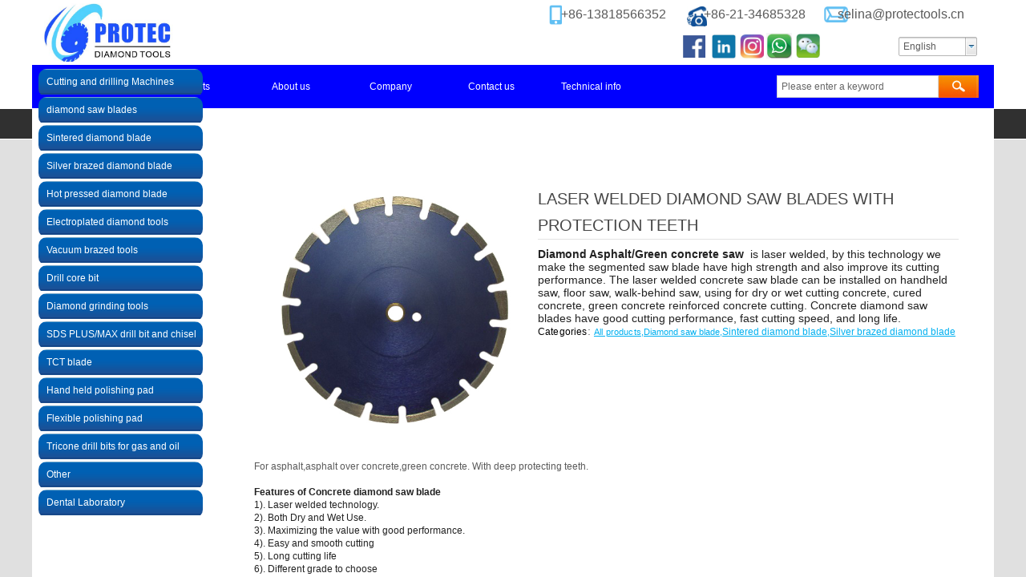

--- FILE ---
content_type: text/html; charset=utf-8
request_url: http://www.protectools.cn/detail.html?product_id=12
body_size: 29325
content:
<!DOCTYPE html PUBLIC "-//W3C//DTD XHTML 1.0 Transitional//EN" "http://www.w3.org/TR/xhtml1/DTD/xhtml1-transitional.dtd">
<html xmlns="http://www.w3.org/1999/xhtml" lang="en" >
	<head>
		<meta http-equiv="X-UA-Compatible" content="IE=Edge,chrome=1" />
	<meta name="viewport" content="width=1200" />	<meta http-equiv="Content-Type" content="text/html; charset=utf-8" />
		<meta name="format-detection" content="telephone=no" />
	     <meta http-equiv="Cache-Control" content="no-transform"/> 
     <meta http-equiv="Cache-Control" content="no-siteapp"/>
	<title>LASER WELDED DIAMOND SAW BLADES WITH PROTECTION TEETH</title>
	<meta name="keywords"  content="diamond tools,diamond blade,diamond saw blade,LASER WELDED DIAMOND SAW BLADES WITH PROTECTION TEETH" />
	<meta name="description" content="LASER WELDED DIAMOND SAW BLADES WITH PROTECTION TEETH,reliable diamond tools manufacturer" />
    
                
		<meta property="og:image" content="https://static.websiteonline.cn/website/template/default/images/favicon.ico">
		<link rel="shortcut icon" href="https://static.websiteonline.cn/website/template/default/images/favicon.ico" type="image/x-icon" />
	<link rel="Bookmark" href="https://static.websiteonline.cn/website/template/default/images/favicon.ico" />
		

		<link href="http://static.websiteonline.cn/website/template/default/css/default.css?v=17534100" rel="stylesheet" type="text/css" />
<link href="http://www.protectools.cn/template/default/css/font/font.css?v=15750090" rel="stylesheet" type="text/css" />
<link href="http://www.protectools.cn/template/default/css/wpassword/iconfont.css?v=17496248" rel="stylesheet" type="text/css" />
<link href="http://static.websiteonline.cn/website/plugin/media/css/media.css?v=14077216" rel="stylesheet" type="text/css" />
<link href="http://static.websiteonline.cn/website/plugin/sitesearch/css/sitesearch.css?v=16861948" rel="stylesheet" type="text/css" />
<link href="http://static.websiteonline.cn/website/plugin/title/css/title.css?v=17083134" rel="stylesheet" type="text/css" />
<link href="http://static.websiteonline.cn/website/plugin/product_detail/css/product_detail.css?v=15283602" rel="stylesheet" type="text/css" />
<link href="http://static.websiteonline.cn/website/plugin/product_category/css/product_category.css?v=14937940" rel="stylesheet" type="text/css" />
<style type="text/css">.prop_rotate_angle sup,.prop_rotate_angle .posblk-deg{font-size:11px; color:#CDCDCD; font-weight:normal; font-style:normal; }ins#qiao-wrap{height:0;} #qiao-wrap{display:block;}
</style><script>
var _hmt = _hmt || [];
(function() {
  var hm = document.createElement("script");
  hm.src = "//hm.baidu.com/hm.js?147e641fc09bb4c96435f686660e5d66";
  var s = document.getElementsByTagName("script")[0]; 
  s.parentNode.insertBefore(hm, s);
})();
</script>
 
</head>
<body  >
<input type="hidden" value="3" name="_user_level_val" />
								<script type="text/javascript" language="javascript" src="http://static.websiteonline.cn/website/script/??libsjq.js,jquery.custom.js,jquery.lazyload.js,jquery.rotateutility.js,lab.js,wopop_all.js,jquery.cookie.js,jquery.simplemodal.js,fullcollumn.js,objectFitPolyfill.min.js,ierotate.js,effects/velocity.js,effects/velocity.ui.js,effects/effects.js,fullpagescroll.js,common.js,heightAdapt.js?v=17573096"></script>
<script type="text/javascript" language="javascript" src="http://static.websiteonline.cn/website/plugin/??media/js/init.js,new_navigation/js/overall.js,new_navigation/styles/hs7/init.js,sitesearch/js/init.js,product_detail/js/init.js,new_message_form/js/jquery.pseudo.js,new_message_form/js/init.js,product_category/js/overall.js?v=17636160"></script>
	<script type="text/javascript" language="javascript">
    			var webmodel = {};
	        
    wp_pages_global_func($.extend({
        'isedit': '0',
        'islogin': '0',
        'domain': 'hkw3c3475',
        'p_rooturl': 'http://www.protectools.cn',
        'static_rooturl': 'http://static.websiteonline.cn/website',
        'interface_locale': "en",
        'dev_mode': "0",
        'getsession': ''
    }, {"phpsessionid":"","punyurl":"http:\/\/www.protectools.cn","curr_locale":"en","mscript_name":"","converted":false}));
    
	</script>

<link href="http://www.protectools.cn/19e05088d9445f5e5c6df0896db50d6c.cssx" rel="stylesheet" /><div id="page_set_css">
</div><input type="hidden" id="page_id" name="page_id" value="138" rpid="134">
<div id="scroll_container" class="scroll_contain" style="">
	    	<div id="scroll_container_bg" style="background-image:url('http://hkw3c3475.pic7.websiteonline.cn/upload/templatefiles/bg_top_n4FN.png');background-repeat:repeat-x;background-color:#e0e0e0;">&nbsp;</div>
<script>
initScrollcontainerHeight();	
</script>
     <div id="overflow_canvas_container">        <div id="canvas" style=" margin: 0 auto;width:1200px;background-attachment:fixed;background-color:#ffffff;height:1538px">
    <div id="layerD6453DCAE506596CBBD54CC4CFF3BD82" class="full_column"  infixed='1'  style="width:1200px;position:absolute;top:0px;height:136px;z-index:100;">
    <div class="full_width " style="position:absolute;height:136px;background-color:#ffffff;background:;">		
    </div>
			<div class="full_content" style="width:1200px; position:absolute;left:0;top:0;margin-left: 0px;;height:136px;">
								<div id='layer4FCF45BEDCDDA4974D71CF1125AE2B85' type='media'  class='cstlayer' style='left: 953px; top: 42px; position: absolute; z-index: 102; width: 30px; height: 30px; '  mid=""  fatherid='layerD6453DCAE506596CBBD54CC4CFF3BD82'    deg='0'><script>
create_pc_media_set_pic('layer4FCF45BEDCDDA4974D71CF1125AE2B85',false);
</script>
<div class="wp-media_content"  style="overflow: hidden; width: 30px; height: 30px; border-width: 0px; border-style: solid; padding: 0px;" type="0">
<div class="img_over"  style='overflow: hidden; border-color: transparent; border-width: 0px; position: relative; width: 30px; height: 30px;'>

<div class="imgloading" style="z-index:100;"> </div>
<a class="media_link" style="line-height:normal;" href="http://hkw3c3475.pic7.websiteonline.cn/upload/wechatno.JPG"  target="_blank"  >
<img  id="wp-media-image_layer4FCF45BEDCDDA4974D71CF1125AE2B85" onerror="set_thumb_layer4FCF45BEDCDDA4974D71CF1125AE2B85(this);" onload="set_thumb_layer4FCF45BEDCDDA4974D71CF1125AE2B85(this);" class="paragraph_image"  type="zoom" src="http://hkw3c3475.pic7.websiteonline.cn/upload/wechat.JPG" style="width: 30px; height: auto;;" />
</a>
</div>

</div>
<script>
(function(){
		layer_media_init_func('layer4FCF45BEDCDDA4974D71CF1125AE2B85',{"isedit":false,"has_effects":false});
})()
</script>
</div><script>				 $('#layer4FCF45BEDCDDA4974D71CF1125AE2B85').triggerHandler('layer_ready');</script><div id='layerE6028D25724EEBDC04BFF7B5B447BFDA' type='media'  class='cstlayer' style='left: 812px; top: 44px; position: absolute; z-index: 103; width: 28px; height: 28px; transform: rotate(0deg); transform-origin: 0px 0px; '  mid=""  fatherid='layerD6453DCAE506596CBBD54CC4CFF3BD82'    deg='0'><script>
create_pc_media_set_pic('layerE6028D25724EEBDC04BFF7B5B447BFDA',false);
</script>
<div class="wp-media_content"  style="overflow: hidden; width: 28px; height: 28px; border-width: 0px; border-style: solid; padding: 0px;" type="0">
<div class="img_over"  style='overflow: hidden; border-color: transparent; border-width: 0px; position: relative; width: 28px; height: 28px;'>

<div class="imgloading" style="z-index:100;"> </div>
<a class="media_link" style="line-height:normal;" href="http://www.facebook.com/selina.wang.14224094"  target="_blank"  >
<img  id="wp-media-image_layerE6028D25724EEBDC04BFF7B5B447BFDA" onerror="set_thumb_layerE6028D25724EEBDC04BFF7B5B447BFDA(this);" onload="set_thumb_layerE6028D25724EEBDC04BFF7B5B447BFDA(this);" class="paragraph_image"  type="zoom" src="http://hkw3c3475.pic7.websiteonline.cn/upload/facebook.JPG" style="width: auto; height: 28px;;" />
</a>
</div>

</div>
<script>
(function(){
		layer_media_init_func('layerE6028D25724EEBDC04BFF7B5B447BFDA',{"isedit":false,"has_effects":false});
})()
</script>
</div><script>				 $('#layerE6028D25724EEBDC04BFF7B5B447BFDA').triggerHandler('layer_ready');</script><div id='layerF20BC3902F8DD2A047F4C1F346201D3B' type='media'  class='cstlayer' style='left: 988px; top: 8px; position: absolute; z-index: 111; width: 30px; height: 20px; '  mid=""  fatherid='layerD6453DCAE506596CBBD54CC4CFF3BD82'    deg='0'><script>
create_pc_media_set_pic('layerF20BC3902F8DD2A047F4C1F346201D3B',false);
</script>
<div class="wp-media_content"  style="overflow: hidden; width: 30px; height: 20px; border-width: 0px; border-style: solid; padding: 0px;" type="0">
<div class="img_over"  style='overflow: hidden; border-color: transparent; border-width: 0px; position: relative; width: 30px; height: 20px;'>

<div class="imgloading" style="z-index:100;"> </div>
<img  id="wp-media-image_layerF20BC3902F8DD2A047F4C1F346201D3B" onerror="set_thumb_layerF20BC3902F8DD2A047F4C1F346201D3B(this);" onload="set_thumb_layerF20BC3902F8DD2A047F4C1F346201D3B(this);" class="paragraph_image"  type="zoom" src="http://hkw3c3475.pic7.websiteonline.cn/upload/mail.png" style="width: auto; height: 20px;;" />
</div>

</div>
<script>
(function(){
		layer_media_init_func('layerF20BC3902F8DD2A047F4C1F346201D3B',{"isedit":false,"has_effects":false});
})()
</script>
</div><script>				 $('#layerF20BC3902F8DD2A047F4C1F346201D3B').triggerHandler('layer_ready');</script><div id='layer2C7936965C0F658E6CD0052FBB9A4F76' type='multilingual'  class='cstlayer' style='left: 1081px; top: 46px; width: 99px; height: 46px; position: absolute; z-index: 107; '  mid=""  fatherid='layerD6453DCAE506596CBBD54CC4CFF3BD82'    deg='0'><script type="text/javascript">
function wp_multilingual_changeLang(id)
{
	$.ajax({
		type:'POST',
		url:parseToURL('multilingual','changeLang'),
		data:"id="+id,
		success:function(js_code){
			eval(js_code);
		},
		error:function(response){
			wp_alert("Choose the language.<br/>Request failed!");
		}
	});
}
</script>
<div class="wp-multilingual_content" style="border-width: 0px; border-color: transparent; width: 99px; height: 46px;" langstyle="wihite">
<div skin="wihite" class="wp-multilingual_css" style="display:none;"></div>
<div class="wp-content">
 
    <script type="text/javascript"> 
$(function(){
	var fatherid = $("#layer2C7936965C0F658E6CD0052FBB9A4F76").attr('fatherid');
	var fartherInfixed = $("#"+fatherid).attr('infixed')||0;
	if(fartherInfixed==1) $("#layer2C7936965C0F658E6CD0052FBB9A4F76").find('.wp-diy-selecteda-outside').remove();
	$("#layer2C7936965C0F658E6CD0052FBB9A4F76").find('select').cstselect({selectclass:'wp-diy-selecteda'});
			 
})
 
</script>
 
<select name="defaultlang" id="defaultlang" style="width:100px;"  onchange="wp_multilingual_changeLang(this.value)">
		    <option value="1" selected  class="wp-language-1 wp-langitem-layer2C7936965C0F658E6CD0052FBB9A4F76"  >English</option>
    	</select>
  
</div>
</div>
 <script type="text/javascript">
		$(function(){
		if ($('div.wp-diy-selecteda-outside').length || $('div.wp-diy-selectedb-outside').length || $('div.wp-diy-selectedc-outside').length || $('div.wp-diy-selectedd-outside').length) {
			$('#scroll_container').scroll(function(){
				$('body').children('div.wp-diy-selecteda-content').remove();
				$('body').children('div.wp-diy-selectedb-content').remove();
				$('body').children('div.wp-diy-selectedc-content').remove();
				$('body').children('div.wp-diy-selectedd-content').remove();
			});
		}
	});
	$('#layer2C7936965C0F658E6CD0052FBB9A4F76').layer_ready(function(){
		var custom_css = '';
		var langstyle = 'wihite';
		var $curlayer = $('#layer2C7936965C0F658E6CD0052FBB9A4F76');
		var custom_a_font_size = $curlayer.find('.wp-content .custom_dom_class').css('font-size');
		var custom_a_color = $curlayer.find('.wp-content .custom_dom_class').css('color');
		if(custom_a_font_size){
			$curlayer.find('.wp-content .custom_dom_class a').css('font-size',custom_a_font_size);
		}
		if(custom_a_color){
			$curlayer.find('.wp-content .custom_dom_class a').css('color',custom_a_color);
		}
		if((langstyle == 'default' || langstyle == 'yellow') && custom_css == ''){
			$curlayer.find('.wp-content p.custom_dom_class a').css('color','red');
		}
		var time=100;
		if(langstyle == 'custom5' || langstyle == 'custom6') time=500;
		$curlayer.find(".aout_over").unbind('click.toggle').bind('click.toggle',function(){$curlayer.find(".text-a").slideToggle(time);});
		setTimeout(function(){
			var text_a_font_size = $curlayer.find('.wp-content .custom_dom_class a').css('font-size') || '12px';
			var text_a_color = $curlayer.find('.wp-content .custom_dom_class .aout').css('color') || '#ffffff';
			var text_a_bgcolor = $curlayer.find('.wp-content .custom_dom_class').css('background-color') || '#ffffff';
			var text_a_border_radius = $curlayer.find('.wp-content .custom_dom_class .aout').css('border-radius') || '5px';
			var $text_a = $curlayer.find('.wp-content .custom_dom_class .text-a');
			if(text_a_font_size){$text_a.find('a').css('font-size',text_a_font_size);}
			if(text_a_color){$text_a.find('a').css('color',text_a_color);}
			if(text_a_bgcolor){$text_a.css('background-color',text_a_bgcolor);}
			if(text_a_border_radius){$text_a.css('border-radius',text_a_border_radius);}
		},400);
	});
</script>
</div><script>				 $('#layer2C7936965C0F658E6CD0052FBB9A4F76').triggerHandler('layer_ready');</script><div id='layer350E4EAE667B2DDC6C9EA69A83AF6D9D' type='media'  class='cstlayer' style='left: 848px; top: 43px; position: absolute; z-index: 100; width: 30px; height: 30px; '  mid=""  fatherid='layerD6453DCAE506596CBBD54CC4CFF3BD82'    deg='0'><script>
create_pc_media_set_pic('layer350E4EAE667B2DDC6C9EA69A83AF6D9D',false);
</script>
<div class="wp-media_content"  style="overflow: hidden; width: 30px; height: 30px; border-width: 0px; border-style: solid; padding: 0px;" type="0">
<div class="img_over"  style='overflow: hidden; border-color: transparent; border-width: 0px; position: relative; width: 30px; height: 30px;'>

<div class="imgloading" style="z-index:100;"> </div>
<a class="media_link" style="line-height:normal;" href="http://www.linkedin.com/in/protectoolsselinawang/"  target="_blank"  >
<img  id="wp-media-image_layer350E4EAE667B2DDC6C9EA69A83AF6D9D" onerror="set_thumb_layer350E4EAE667B2DDC6C9EA69A83AF6D9D(this);" onload="set_thumb_layer350E4EAE667B2DDC6C9EA69A83AF6D9D(this);" class="paragraph_image"  type="zoom" src="http://hkw3c3475.pic7.websiteonline.cn/upload/linkedin.JPG" style="width: auto; height: 30px;;" />
</a>
</div>

</div>
<script>
(function(){
		layer_media_init_func('layer350E4EAE667B2DDC6C9EA69A83AF6D9D',{"isedit":false,"has_effects":false});
})()
</script>
</div><script>				 $('#layer350E4EAE667B2DDC6C9EA69A83AF6D9D').triggerHandler('layer_ready');</script><div id='layer9CA4B2F38A8F20C948C4B297FD55D5C0' type='media'  class='cstlayer' style='left: 883px; top: 43px; position: absolute; z-index: 101; width: 30px; height: 30px; '  mid=""  fatherid='layerD6453DCAE506596CBBD54CC4CFF3BD82'    deg='0'><script>
create_pc_media_set_pic('layer9CA4B2F38A8F20C948C4B297FD55D5C0',false);
</script>
<div class="wp-media_content"  style="overflow: hidden; width: 30px; height: 30px; border-width: 0px; border-style: solid; padding: 0px;" type="0">
<div class="img_over"  style='overflow: hidden; border-color: transparent; border-width: 0px; position: relative; width: 30px; height: 30px;'>

<div class="imgloading" style="z-index:100;"> </div>
<a class="media_link" style="line-height:normal;" href="http://www.instagram.com/protectoolsco.ltd/?hl=zh-cn"  target="_blank"  >
<img  id="wp-media-image_layer9CA4B2F38A8F20C948C4B297FD55D5C0" onerror="set_thumb_layer9CA4B2F38A8F20C948C4B297FD55D5C0(this);" onload="set_thumb_layer9CA4B2F38A8F20C948C4B297FD55D5C0(this);" class="paragraph_image"  type="zoom" src="http://hkw3c3475.pic7.websiteonline.cn/upload/instagram.JPG" style="width: auto; height: 30px; top: 0px; left: 0px; position: relative;;" />
</a>
</div>

</div>
<script>
(function(){
		layer_media_init_func('layer9CA4B2F38A8F20C948C4B297FD55D5C0',{"isedit":false,"has_effects":false});
})()
</script>
</div><script>				 $('#layer9CA4B2F38A8F20C948C4B297FD55D5C0').triggerHandler('layer_ready');</script><div id='layer41B88C4DB2DE94F53C38C583783862CC' type='media'  class='cstlayer' style='left: 817px; top: 8px; position: absolute; z-index: 109; width: 25px; height: 25px; '  mid=""  fatherid='layerD6453DCAE506596CBBD54CC4CFF3BD82'    deg='0'><script>
create_pc_media_set_pic('layer41B88C4DB2DE94F53C38C583783862CC',false);
</script>
<div class="wp-media_content"  style="overflow: hidden; width: 25px; height: 25px;" type="0">
<div class="img_over"  style='overflow: hidden; border-color: transparent; border-width: 0px; position: relative; width: 25px; height: 25px;'>

<div class="imgloading" style="z-index:100;"> </div>
<img  id="wp-media-image_layer41B88C4DB2DE94F53C38C583783862CC" onerror="set_thumb_layer41B88C4DB2DE94F53C38C583783862CC(this);" onload="set_thumb_layer41B88C4DB2DE94F53C38C583783862CC(this);" class="paragraph_image"  type="zoom" src="http://hkw3c3475.pic7.websiteonline.cn/upload/tpks.JPG" style="width: 25px; height: auto;;" />
</div>

</div>
<script>
(function(){
		layer_media_init_func('layer41B88C4DB2DE94F53C38C583783862CC',{"isedit":false,"has_effects":false});
})()
</script>
</div><script>				 $('#layer41B88C4DB2DE94F53C38C583783862CC').triggerHandler('layer_ready');</script><div id='layerE4FE41C6F4428E14AC895919C401B2C9' type='media'  class='cstlayer' style='left: 916px; top: 41px; position: absolute; z-index: 108; width: 32px; height: 32px; '  mid=""  fatherid='layerD6453DCAE506596CBBD54CC4CFF3BD82'    deg='0'><script>
create_pc_media_set_pic('layerE4FE41C6F4428E14AC895919C401B2C9',false);
</script>
<div class="wp-media_content"  style="overflow: hidden; width: 32px; height: 32px; border-width: 0px; border-style: solid; padding: 0px;" type="0">
<div class="img_over"  style='overflow: hidden; border-color: transparent; border-width: 0px; position: relative; width: 32px; height: 32px;'>

<div class="imgloading" style="z-index:100;"> </div>
<a class="media_link" style="line-height:normal;" href="http://hkw3c3475.pic7.websiteonline.cn/upload/whatsappno.JPG"  target="_blank"  >
<img  id="wp-media-image_layerE4FE41C6F4428E14AC895919C401B2C9" onerror="set_thumb_layerE4FE41C6F4428E14AC895919C401B2C9(this);" onload="set_thumb_layerE4FE41C6F4428E14AC895919C401B2C9(this);" class="paragraph_image"  type="zoom" src="http://hkw3c3475.pic7.websiteonline.cn/upload/whatsapp.jpg" style="width: auto; height: 32px;;" />
</a>
</div>

</div>
<script>
(function(){
		layer_media_init_func('layerE4FE41C6F4428E14AC895919C401B2C9',{"isedit":false,"has_effects":false});
})()
</script>
</div><script>				 $('#layerE4FE41C6F4428E14AC895919C401B2C9').triggerHandler('layer_ready');</script><div id='layer3F4876EBE67EDCE774960F9E84CEDEE0' type='new_navigation'  class='cstlayer' style='left: 0px; top: 81px; position: absolute; z-index: 105; display: block; width: 1200px; height: 54px; '  mid=""  fatherid='layerD6453DCAE506596CBBD54CC4CFF3BD82'    deg='0'><div class="wp-new_navigation_content" style="border: 0px solid transparent; width: 1200px; padding: 0px; background-color: rgb(0, 0, 255); display: block; overflow: visible; height: auto;;display:block;overflow:hidden;height:0px;" type="0">
<script type="text/javascript"> 
		
		$("#layer3F4876EBE67EDCE774960F9E84CEDEE0").data("m_show", '');
	</script>
<div skin="hs7" class="nav1 menu_hs7" ishorizon="1" colorstyle="black" direction="0" more="更多" moreshow="1" morecolor="darkorange" hover="0" hover_scr="0" submethod="0" umenu="0" dmenu="0" sethomeurl="http://www.protectools.cn/Home.html" smcenter="0">
		<ul id="nav_layer3F4876EBE67EDCE774960F9E84CEDEE0" class="navigation"  style="width:auto;"  >
		<li style="z-index:2;"  class="wp_subtop"  pid="112" ><a  class="  "  href="http://www.protectools.cn">Home</a></li><li style="z-index:2;"  class="wp_subtop"  pid="134" ><a  class=" sub "  href="http://www.protectools.cn/products1.html">Products</a><ul style="z-index:2;"><li style="z-index:3;"  class=""  pid=0 ><a  class="  "  href="http://www.protectools.cn/products1.html?product_category=5&menu_id=139">diamond saw blades</a></li><li style="z-index:3;"  class=""  pid=0 ><a  class="  "  href="http://www.protectools.cn/products1.html?product_category=7&menu_id=140">Sintered diamond blade</a></li><li style="z-index:3;"  class=""  pid=0 ><a  class="  "  href="http://www.protectools.cn/products1.html?product_category=6&menu_id=150">Silver brazed diamond blade</a></li><li style="z-index:3;"  class=""  pid=0 ><a  class="  "  href="http://www.protectools.cn/products1.html?product_category=8&menu_id=149">Hot pressed diamond blade</a></li><li style="z-index:3;"  class=""  pid=0 ><a  class="  "  href="http://www.protectools.cn/products1.html?product_category=9&menu_id=148">Electroplated diamond blade</a></li><li style="z-index:3;"  class=""  pid=0 ><a  class="  "  href="http://www.protectools.cn/products1.html?product_category=10&menu_id=147">Vacuum brazed tools</a></li><li style="z-index:3;"  class=""  pid=0 ><a  class="  "  href="http://www.protectools.cn/products1.html?product_category=11&menu_id=146">Drill core bit</a></li><li style="z-index:3;"  class=""  pid=0 ><a  class="  "  href="http://www.protectools.cn/products1.html?product_category=12&menu_id=145">Diamond grinding tools</a></li><li style="z-index:3;"  class=""  pid=0 ><a  class="  "  href="http://www.protectools.cn/products1.html?product_category=13&menu_id=144">Drill bit and chisel</a></li><li style="z-index:3;"  class=""  pid=0 ><a  class="  "  href="http://www.protectools.cn/products1.html?product_category=15&menu_id=143">TCT blade</a></li><li style="z-index:3;"  class=""  pid=0 ><a  class="  "  href="http://www.protectools.cn/products1.html?product_category=16&menu_id=142">Hand held polishing pad</a></li><li style="z-index:3;"  class=""  pid=0 ><a  class="  "  href="http://www.protectools.cn/products1.html?product_category=17&menu_id=141">Flexible polishing pad</a></li><li style="z-index:3;"  class=""  pid=0 ><a  class="  "  href="http://www.protectools.cn/74cc-concrete-cut-off-saw.html">74cc concrete cut off saw</a></li></ul></li><li style="z-index:2;"  class="wp_subtop"  pid="114" ><a  class=" sub "  href="http://www.protectools.cn/About-us.html">About us</a><ul style="z-index:2;"><li style="z-index:3;"  class=""  pid=0 ><a  class="  "  href="http://www.protectools.cn/factory-videos-of-PROTEC-TOOLS.html">Videos of PROTEC TOOLS</a></li><li style="z-index:3;"  class=""  pid=0 ><a  class="  "  href="http://www.protectools.cn/factory-pictures-of-PROTEC-TOOLS.html">Pictures of PROTEC TOOLS</a></li></ul></li><li style="z-index:2;"  class="wp_subtop"  pid="164" ><a  class="  "  href="http://www.protectools.cn/Company.html">Company</a></li><li style="z-index:2;"  class="wp_subtop"  pid="117" ><a  class="  "  href="http://www.protectools.cn/Contact-us.html">Contact us</a></li><li style="z-index:2;"  class="wp_subtop"  pid="130" ><a  class="  "  href="http://www.protectools.cn/Technical-info.html">Technical info</a></li>	</ul>
</div>

<script type="text/javascript"> 
				$("#layer3F4876EBE67EDCE774960F9E84CEDEE0").data("datasty_", '@charset "utf-8";  #nav_layer3F4876EBE67EDCE774960F9E84CEDEE0,#nav_layer3F4876EBE67EDCE774960F9E84CEDEE0 ul,#nav_layer3F4876EBE67EDCE774960F9E84CEDEE0 li{list-style-type:none; margin:0px; padding:0px; border:thin none;}  #nav_layer3F4876EBE67EDCE774960F9E84CEDEE0 {position:relative;height:54px;line-height:54px; background:url(http://static.websiteonline.cn/website/plugin/new_navigation/styles/hs7/nav_bg.jpg) repeat-x; margin-bottom:10px;padding-left:10px; }  #nav_layer3F4876EBE67EDCE774960F9E84CEDEE0 li.wp_subtop{padding-left:5px;padding-right:5px;text-align:center;position:relative;float:left;padding-bottom:0px;width:115px;height:54px;line-height:54px;background-image:url(http://static.websiteonline.cn/website/plugin/new_navigation/view/images/png_bg.png);background-repeat:no-repeat;background-position:top right;background-color:transparent;}  #nav_layer3F4876EBE67EDCE774960F9E84CEDEE0 li.wp_subtop:hover{width:115px;height:54px;line-height:54px;background-image:url(http://static.websiteonline.cn/website/plugin/new_navigation/styles/hs7/li_hover.png);background-color:transparent;background-position:bottom left;background-repeat:repeat-x;}  #nav_layer3F4876EBE67EDCE774960F9E84CEDEE0 li.wp_subtop>a{white-space:nowrap;display:block;padding:0px;text-decoration:none;font-size:12px;font-family:arial;color:#ffffff;text-align:center;font-weight:normal;font-style:normal; overflow:hidden;}  #nav_layer3F4876EBE67EDCE774960F9E84CEDEE0 li.wp_subtop>a:hover{font-size:12px;font-family:arial;color:#fff;text-align:center;font-weight:normal;font-style:normal;}  #nav_layer3F4876EBE67EDCE774960F9E84CEDEE0 ul{position:absolute;left:0px;display:none;padding-left:5px;padding-right:5px;background-image:url(http://static.websiteonline.cn/website/plugin/new_navigation/view/images/png_bg.png);background-color:transparent;margin-left:0px;padding-top:10px; padding-bottom:8px;}  #nav_layer3F4876EBE67EDCE774960F9E84CEDEE0 ul li{position:relative;text-align:center;padding-bottom:0px;padding-left:5px;padding-right:5px;height:31px;line-height:31px;background-image:url(http://static.websiteonline.cn/website/plugin/new_navigation/view/images/png_bg.png);background-repeat:repeat;background-position:top left;background-color:#516c47;}  #nav_layer3F4876EBE67EDCE774960F9E84CEDEE0 ul li:hover{height:31px;text-align:center;line-height:31px;padding-left:5px;padding-right:5px; background-image:url(http://static.websiteonline.cn/website/plugin/new_navigation/view/images/png_bg.png);background-repeat:repeat;background-position:top left;background-color:#3a4c34;}  #nav_layer3F4876EBE67EDCE774960F9E84CEDEE0 ul li a {display:block;font-size:12px;font-family:arial;color:#fff;text-align:center;font-weight:normal;font-style:normal;white-space:nowrap;}  #nav_layer3F4876EBE67EDCE774960F9E84CEDEE0 ul li a:hover{display:block;font-size:12px;font-family:arial;color:#ffffff;text-align:center;font-weight:normal;font-style:normal;}');
		$("#layer3F4876EBE67EDCE774960F9E84CEDEE0").data("datastys_", '#nav_layer3F4876EBE67EDCE774960F9E84CEDEE0 ul li{background-color:#373737;}  #nav_layer3F4876EBE67EDCE774960F9E84CEDEE0 ul li:hover{background-color:#1f1f1f;} #nav_layer3F4876EBE67EDCE774960F9E84CEDEE0{background-color:transparent;} #nav_layer3F4876EBE67EDCE774960F9E84CEDEE0{background-image:url(http://static.websiteonline.cn/website/plugin/new_navigation/view/images/png_bg.png);} #nav_layer3F4876EBE67EDCE774960F9E84CEDEE0 li.wp_subtop:hover{background-image:url(http://static.websiteonline.cn/website/plugin/new_navigation/view/images/png_bg.png);} #nav_layer3F4876EBE67EDCE774960F9E84CEDEE0 li.wp_subtop:hover{background-color:transparent;}');
	
			var b_width=parseInt($("#layer3F4876EBE67EDCE774960F9E84CEDEE0").find('.wp-new_navigation_content').css('border-bottom-width'));
	if(b_width>0){
		$("#nav_layer3F4876EBE67EDCE774960F9E84CEDEE0").css('margin-bottom','0px');
	}
	</script>

<script type="text/javascript">
function wp_get_navstyle(layer_id,key){
		var navStyle = $.trim($("#"+layer_id).data(key));
		return navStyle;	
	
}	
richtxt('layer3F4876EBE67EDCE774960F9E84CEDEE0');
</script><script type="text/javascript">
layer_new_navigation_hs7_func({"isedit":false,"layer_id":"layer3F4876EBE67EDCE774960F9E84CEDEE0","menustyle":"hs7"});

</script><div class="navigation_more" data-more="darkorange" data-typeval="0" data-menudata="&quot;&quot;"></div>
</div>
<script type="text/javascript">
 $(function(){
	layer_new_navigation_content_func({"isedit":false,"layer_id":"layer3F4876EBE67EDCE774960F9E84CEDEE0","menustyle":"hs7","addopts":[]});
});
</script>

</div><script>				 $('#layer3F4876EBE67EDCE774960F9E84CEDEE0').triggerHandler('layer_ready');</script><div id='layer98A88DB633F52268D52CC9CF262334E0' type='sitesearch'  class='cstlayer' style='left: 929px; top: 94px; width: 252px; height: 29px; position: absolute; z-index: 106; '  mid=""  fatherid='layerD6453DCAE506596CBBD54CC4CFF3BD82'    deg='0'><div class="wp-sitesearch_content" style="padding: 0px; border: 0px solid transparent; border-image: none; width: 252px; height: 29px; -ms-word-wrap: break-word;">
	<div class="wp-sitesearch_container" skin="skin5" type="all" opn="0">
		<script type="text/javascript">
	
</script>

<div class="searchbox">
    <div class="ninputs">
        <input type="text" class="searchbox_txt" name="keywords" value="Please enter a keyword" >
        <input type="hidden" name="searchcontent" value="product"/>
    </div>
    <div class="sright"> <div class="searchbox_btn" id='searchbox_btn'>&nbsp;</div></div>
	</div>


<script language="javascript">	
$('#layer98A88DB633F52268D52CC9CF262334E0').layer_ready(function(){
	var dom=$("#layer98A88DB633F52268D52CC9CF262334E0");
        var this_txt_height =  dom.find('.searchbox_txt').outerHeight(true);
        dom.find('.searchbox_btn').css({'height':this_txt_height});
                var width_xz=0;
	if($.browser.msie && $.browser.version>=9){ width_xz=4;}
        dom.find('.searchbox').css({'width':dom.width()});
        dom.find('.searchbox_txt').css({'width':(dom.width()-dom.find('.searchbox_btn').outerWidth(true)-width_xz-(dom.find('.searchbox_txt').outerWidth(true)-dom.find('.searchbox_txt').width()))+'px'});
         //key hide show
        dom.find(".searchbox_txt").click(function () {
             if ($(this).val() == "Please enter a keyword") {
                 $(this).attr("value","");
             }
        });
        dom.find(".searchbox_txt").blur(function () {
            if ($(this).val() == "") {
                $(this).attr('value','Please enter a keyword')
            }
        });
        });
</script>
            <div class="searchtype" style='display:none;' >
			<input type="radio" name="c_layer98A88DB633F52268D52CC9CF262334E0" value="title"  class="catetype"/><span class="s_title">Name</span><input type="radio" name="c_layer98A88DB633F52268D52CC9CF262334E0" value="intro" class="catetype"/><span  class="s_description">Description</span><input type="radio" name="c_layer98A88DB633F52268D52CC9CF262334E0" value="content" class="catetype"/><span  class="s_content">Content</span>		</div>
	</div>

<script language="javascript">
var wp_productsearchcache = null;
$('body').data('wp_searchcache',wp_productsearchcache);
(function(){
var urldata = null;
var param={"layer_id":"layer98A88DB633F52268D52CC9CF262334E0","skin":"skin5","article_page":"-1","product_page":"138","payknow_page":-1,"article_pageres":"-1","product_pageres":"-1","openArticleUrl":0,"openPayknowUrl":0,"search_type":0,"sswitch":"1","wordsplist":"0","openProductUrl":"1","search_listNum":"10","extend_content":{"mode":"skins","skin":"skin5","sshinput_txtcolor":"#666","sshinputborder_txtcolor":"#D3D3D3","sshinputborder_txtsize":"1","sshbtn_bg_hover":"bg0.jpg","sshkeytop_txtsize":"3","ssheight_txtsize":"26","ssbtnheight_txtsize":"28","ssbtnwidth_txtsize":"50","sshinput_txtfamily":"arial","sshbtn_txtfamily":"arial","sshkey_txtfamily":"arial","sshinput_txtsize":"12","sshbtn_txtsize":"12","sshbtnborder_txtsize":"12","sshkey_txtsize":"12","sshkeyword_txtsize":"12","sitesearchbuttext":"Search","ssbeijing_txtcolor":"#ffffff","sshbtn_txtcolor":"#5A5A5A","sshbtnborder_txtcolor":"#5A5A5A","sshbtn_bgcolor_txtcolor":"#5A5A5A","sshbtn_bgcolor_hover_txtcolor":"#5A5A5A","sshkey_txtcolor":"#5A5A5A","sshkey_hover_txtcolor":"#5A5A5A","sshinput_txtbold":"normal","sshbtn_txtbold":"normal","sshkey_txtbold":"normal","sshbtn_bg_txtcolor":"https:\/\/static.websiteonline.cn\/website\/plugin\/sitesearch\/styles\/skin5\/bg.jpg","sshbtn_bg_hover_txtcolor":"https:\/\/static.websiteonline.cn\/website\/plugin\/sitesearch\/styles\/skin5\/bg0.jpg","sshbtn_bigbg_txtcolor":"https:\/\/static.websiteonline.cn\/website\/plugin\/sitesearch\/styles\/skin6\/bg.jpg"},"sshdefalutshow":"0","langs":{"Search Pro":"Product","Search Result":"Search results page","Name":"Name","Description":"Description","Search Art":"Article","Search Title":"Title","Search Summary":"Abstract"},"editmode":0};
var $curlayer = $('#layer98A88DB633F52268D52CC9CF262334E0');
$curlayer.mod_property({"extend_content":{"mode":"skins","skin":"skin5","sshinput_txtcolor":"#666","sshinputborder_txtcolor":"#D3D3D3","sshinputborder_txtsize":"1","sshbtn_bg_hover":"bg0.jpg","sshkeytop_txtsize":"3","ssheight_txtsize":"26","ssbtnheight_txtsize":"28","ssbtnwidth_txtsize":"50","sshinput_txtfamily":"arial","sshbtn_txtfamily":"arial","sshkey_txtfamily":"arial","sshinput_txtsize":"12","sshbtn_txtsize":"12","sshbtnborder_txtsize":"12","sshkey_txtsize":"12","sshkeyword_txtsize":"12","sitesearchbuttext":"Search","ssbeijing_txtcolor":"#ffffff","sshbtn_txtcolor":"#5A5A5A","sshbtnborder_txtcolor":"#5A5A5A","sshbtn_bgcolor_txtcolor":"#5A5A5A","sshbtn_bgcolor_hover_txtcolor":"#5A5A5A","sshkey_txtcolor":"#5A5A5A","sshkey_hover_txtcolor":"#5A5A5A","sshinput_txtbold":"normal","sshbtn_txtbold":"normal","sshkey_txtbold":"normal","sshbtn_bg_txtcolor":"https:\/\/static.websiteonline.cn\/website\/plugin\/sitesearch\/styles\/skin5\/bg.jpg","sshbtn_bg_hover_txtcolor":"https:\/\/static.websiteonline.cn\/website\/plugin\/sitesearch\/styles\/skin5\/bg0.jpg","sshbtn_bigbg_txtcolor":"https:\/\/static.websiteonline.cn\/website\/plugin\/sitesearch\/styles\/skin6\/bg.jpg"}});
param['wp_productsearchcache']=wp_productsearchcache;

var searchFlag = 4;

layer_sitesearch_init_func(param,urldata,searchFlag);
})()
</script>
</div>
</div><script>				 $('#layer98A88DB633F52268D52CC9CF262334E0').triggerHandler('layer_ready');</script><div id='layer271A31017C319FEE2A08E2D444681E2D' type='media'  class='cstlayer' style='left: 10px; top: 4px; position: absolute; z-index: 104; width: 166px; height: 73px; '  mid=""  fatherid='layerD6453DCAE506596CBBD54CC4CFF3BD82'    deg='0'><script>
create_pc_media_set_pic('layer271A31017C319FEE2A08E2D444681E2D',false);
</script>
<div class="wp-media_content"  style="overflow: hidden; width: 166px; height: 73px; border-width: 0px; border-style: solid; padding: 0px;" type="0">
<div class="img_over"  style='overflow: hidden; border-color: transparent; border-width: 0px; width: 166px; height: 73px; position: relative;'>

<div class="imgloading" style="z-index:100;"> </div>
<img  id="wp-media-image_layer271A31017C319FEE2A08E2D444681E2D" onerror="set_thumb_layer271A31017C319FEE2A08E2D444681E2D(this);" onload="set_thumb_layer271A31017C319FEE2A08E2D444681E2D(this);" class="paragraph_image"  type="zoom" src="http://hkw3c3475.pic7.websiteonline.cn/upload/proteclogobig.jpg" style="width: 166px; height: auto; top: -1px; left: 0px; position: relative;;" />
</div>

</div>
<script>
(function(){
		layer_media_init_func('layer271A31017C319FEE2A08E2D444681E2D',{"isedit":false,"has_effects":false});
})()
</script>
</div><script>				 $('#layer271A31017C319FEE2A08E2D444681E2D').triggerHandler('layer_ready');</script><div id='layerA1D5711A4D12EBDFF71BCAC2F3321BF4' type='media'  class='cstlayer' style='left: 645px; top: 6px; position: absolute; z-index: 110; width: 16px; height: 25px; '  mid=""  fatherid='layerD6453DCAE506596CBBD54CC4CFF3BD82'    deg='0'><script>
create_pc_media_set_pic('layerA1D5711A4D12EBDFF71BCAC2F3321BF4',false);
</script>
<div class="wp-media_content"  style="overflow: hidden; width: 16px; height: 25px; border-width: 0px; border-style: solid; padding: 0px;" type="0">
<div class="img_over"  style='overflow: hidden; border-color: transparent; border-width: 0px; position: relative; width: 16px; height: 25px;'>

<div class="imgloading" style="z-index:100;"> </div>
<img  id="wp-media-image_layerA1D5711A4D12EBDFF71BCAC2F3321BF4" onerror="set_thumb_layerA1D5711A4D12EBDFF71BCAC2F3321BF4(this);" onload="set_thumb_layerA1D5711A4D12EBDFF71BCAC2F3321BF4(this);" class="paragraph_image"  type="zoom" src="http://hkw3c3475.pic7.websiteonline.cn/upload/mobile.png" style="width: auto; height: 25px; top: 0px; left: 0px; position: relative;;" />
</div>

</div>
<script>
(function(){
		layer_media_init_func('layerA1D5711A4D12EBDFF71BCAC2F3321BF4',{"isedit":false,"has_effects":false});
})()
</script>
</div><script>				 $('#layerA1D5711A4D12EBDFF71BCAC2F3321BF4').triggerHandler('layer_ready');</script><div id='layer7B66049D3EF0EAA47BBB3C5D0FE912A4' type='title'  class='cstlayer' style='left: 652px; top: 7px; position: absolute; z-index: 128; width: 533px; height: 23px; '  mid=""  fatherid='layerD6453DCAE506596CBBD54CC4CFF3BD82'    deg='0'><div class="wp-title_content" style="word-wrap: break-word; padding: 0px; border-color: transparent; border-width: 0px; height: 23px; width: 533px; display: block;"><span style="font-size: 16px;">&nbsp; +86-13818566352 &nbsp;</span> &nbsp; &nbsp; &nbsp; &nbsp; &nbsp; &nbsp;&nbsp;<span style="font-size: 16px;">+86-21-34685328 &nbsp; &nbsp; &nbsp; &nbsp; &nbsp;<a href="mailto:selina@protectools.cn?subject=Click to send a email">selina@protectools.cn</a></span></div>
<script type="text/javascript">
$(function(){
	$('.wp-title_content').each(function(){
		if($(this).find('div').attr('align')=='justify'){
			$(this).find('div').css({'text-justify':'inter-ideograph','text-align':'justify'});
		}
	})	
})
</script>

</div><script>				 $('#layer7B66049D3EF0EAA47BBB3C5D0FE912A4').triggerHandler('layer_ready');</script>                                
                                <div class="fullcontent_opacity" style="width: 100%;height: 100%;position: absolute;left: 0;right: 0;top: 0;display:none;"></div>
			</div>
</div>
<script>
        $(".content_copen").live('click',function(){
        $(this).closest(".full_column").hide();
    });
	var $fullwidth=$('#layerD6453DCAE506596CBBD54CC4CFF3BD82 .full_width');
	$fullwidth.css({left:0-$('#canvas').offset().left+$('#scroll_container').offset().left-$('#scroll_container').scrollLeft()-$.parseInteger($('#canvas').css("borderLeftWidth")),width:$('#scroll_container_bg').width()});
	$(function () {
				var videoParams={"id":"layerD6453DCAE506596CBBD54CC4CFF3BD82","bgauto":null,"ctauto":null,"bVideouse":null,"cVideouse":null,"bgvHeight":null,"bgvWidth":null};
		fullcolumn_bgvideo_init_func(videoParams);
                var bgHoverParams={"full":{"hover":null,"opacity":null,"bg":"#ffffff","id":"layerD6453DCAE506596CBBD54CC4CFF3BD82","bgopacity":null,"zindextopcolorset":""},"full_con":{"hover":null,"opacity":null,"bg":null,"id":"layerD6453DCAE506596CBBD54CC4CFF3BD82","bgopacity":null}};
		fullcolumn_HoverInit(bgHoverParams);
        });
</script>


<div id='layerA959D8413C0BEDE62DAE425634B05F38' type='product_detail'  class='cstlayer' style='left: 277px; top: 217px; position: absolute; z-index: 116; width: 894px; height: 418px; opacity: 1; '  mid="layerE4A4182BB89FE2F723FC4B3D0DA91DEF"    deg='0'><script language="javascript">
layer_product_detail_global_funcs('layerA959D8413C0BEDE62DAE425634B05F38');

</script>
<div class="wp-product_detail_content" style="border: 0px solid transparent; overflow: hidden; width: 894px; height: 418px; padding: 0px;" setsid="goods12">
<a class="detail_pos_link" name="29e1"></a>
<script type="text/javascript">
	
</script>
	<link href="http://static.websiteonline.cn/website/plugin/product_detail/styles/default/product_detail.css?v=17297410" rel="stylesheet" type="text/css" />
 
<script type="text/javascript">
$(function(){
	var funcs=layer_product_detail_skin_init();
	function getCookie(c_name)
	{
		return funcs.getCookie(c_name);
	}

    //是否被包含,是返回true,不是返回false
    function isContained(a, b){
        return funcs.isContained(a, b);
    }

    	$('#layerA959D8413C0BEDE62DAE425634B05F38').find('.buynow .wp-new-products-check-sub-c,.addcartshow .wp-pay_src').css("cursor", 'pointer');
    
  
  var layer = "#layerA959D8413C0BEDE62DAE425634B05F38",$payment = $('.wproduct_payments',layer);
    layer_product_detail_buynow_tips({"layerid":"layerA959D8413C0BEDE62DAE425634B05F38","Please select":"Please select specifications"});
 	$(layer).find('.product_detail_product_forms').click(function(){
        var urlparams={};
        var product_id="12";
        urlparams.product_id=product_id;
        urlparams.form_id=$(this).attr('data-formsid');
        var loadurl=parseToURL("wp_user_manage","gen_form",urlparams);
        $LAB
            .script("http://static.websiteonline.cn/website/plugin/tb_shopping_cart/js/tb_shopping_cart_browser.js?123")
            .wait(function(){
                wp_shoppingCart(loadurl,{
                    title:"Consultation",
                    width: 650,
                    top:20,
                    style:'gen_form'
                });
            });
        return false;
    });
  //buy now
  $(layer).find('.wp-new-products-check-sub-c').click(function(){
	  	//用于防止用户选择该规格不存在的产品
	  	var flag = 0;
	  	$('.product_attr:checked').each(function(){
	  		var $a_hover = $(this).parent().children('a').css('cursor');
	  		if($a_hover == 'not-allowed'){
	  			flag = 1;
	  		}
	  	});
	  	if(flag != 0){
	  		alert('请选择存在该规格的产品！');return;
	  	}
  	    // Disabled when not selected specifications 2013/07/24
  		var tmpArr = [];if (typeof prodom != 'undefined') {
	  		prodom.each(function(){$(this).prop('checked') && tmpArr.push($(this).val())});
	  		if(((parseInt('1') != tmpArr.length)||(tmpArr.length == 0))&&(parseInt('0') != 0)) return;
  		}
  		// End
		$LAB
		.script("http://static.websiteonline.cn/website/plugin/shopping_cart/js/shopping_cart_browser.js")
		.wait(function(){
			 var serval=$(layer).find('form').serialize();
			 var loadurl=parseToURL("shopping_cart","showOrderInterface");
			 loadurl+="&"+serval;
			wp_shoppingCart(loadurl,{
				title:"Shopping Cart",
				width: 791,
				top:60
			});
		});
		return false;
  });

  //加入购物车
  $(layer).find('.wp-pay_src').click(function(){
		//用于防止用户选择该规格不存在的产品
  	var flag = 0;
  	$('.product_attr:checked').each(function(){
  		var $a_hover = $(this).parent().children('a').css('cursor');
  		if($a_hover == 'not-allowed'){
  			flag = 1;
  		}
  	});
  	if(flag != 0){
  		alert('请选择存在该规格的产品！');return;
  	}
	var serval=$(layer).find('form').serialize();
	$.post(parseToURL('product_detail','incookie'),serval ,function(o_result) {	
			if(o_result>0){	
					$(".wp-shopping_cart-con-num").each(function(){
						$(this).html(o_result);
					});			

					$LAB
					.script("http://static.websiteonline.cn/website/plugin/shopping_cart/js/shopping_cart_browser.js")
					.wait(function(){						
						 var loadurl=parseToURL("shopping_cart","shownotes");
						wp_shoppingCart(loadurl,{
							title:"Shopping Cart",
							width: 791,
							top:60
						});
					});
					
			}else{
				alert('Request failed!');
			}  

			//显示购物袋
			$.post(parseToURL("shopping_cart","showShoppingBags"),function(data){
				$('#wp-shopping-bags').remove();
				$('body').append(data);
			});
			return false;
	}).error(function() { 
		alert('Request failed!'); 
	});

	return false;
  });

    layer_product_detail_products_number({"layerid":"layerA959D8413C0BEDE62DAE425634B05F38"});
});
</script>

<style>
	
</style>
<div class="wp-new-prodcuts-detail-outside">
	<div class="wp-new-prodcuts-detail">
		<div class="wp-new-prodcuts-detail-left wp-magnifier_box">
			<div class="wp-new-prodcuts-detail-picture-big wp-magnifier_small newstyle1105">
			<div class="imgloading" style="height:298px;width:298px;"> </div>
			<span class="wp-magnifier_mark"></span>
			<img onerror="set_thumb_layerA959D8413C0BEDE62DAE425634B05F38(this);" onload="set_thumb_layerA959D8413C0BEDE62DAE425634B05F38(this);" style="display:none;" src="http://hkw3c3475.pic7.websiteonline.cn/upload/Laserweldeddiamondbladeforasphalt.jpg" class="wp-product_detail-imgpreview" alt="LASER WELDED DIAMOND SAW BLADES WITH PROTECTION TEETH" /></div>
			<div id="wp-magnifier_boxbig">
        	  <div class="wp-magnifier_big"><img src="http://hkw3c3475.pic7.websiteonline.cn/upload/Laserweldeddiamondbladeforasphalt.jpg" alt="LASER WELDED DIAMOND SAW BLADES WITH PROTECTION TEETH" /></div>
        	</div>
					</div>
		<div class="wp-new-prodcuts-detail-right">
                    <div class="twjianju">
			<h2 class="prodetail_title">LASER WELDED DIAMOND SAW BLADES WITH PROTECTION TEETH</h2>
			<div class="wp-new-prodcuts-descone"><p><strong><span style="font-size:14px;font-family:&#39;Arial&#39;,&#39;sans-serif&#39;;color:#222222;background:white">Diamond Asphalt/Green concrete saw&nbsp;</span></strong><span style="font-size:14px;font-family:&#39;Arial&#39;,&#39;sans-serif&#39;;color:#222222;background:white">&nbsp;is&nbsp;laser welded,&nbsp;by this technology&nbsp;we make the segmented saw blade have high strength and also improve its cutting performance. The&nbsp;laser welded&nbsp;concrete saw blade can be installed on handheld saw, floor saw, walk-behind saw, using for dry or wet cutting concrete, cured concrete, green concrete reinforced&nbsp;concrete cutting. Concrete diamond saw blades have good cutting performance, fast cutting speed, and&nbsp;long life.<br/><span style="box-sizing: border-box; border: 0px; font-variant-numeric: inherit; font-variant-east-asian: inherit; font-stretch: inherit; line-height: inherit; font-family: Karla, sans-serif; font-size: 12px; vertical-align: baseline; letter-spacing: 0.16px; background-color: rgb(255, 255, 255); color: rgb(0, 0, 0);">Categories</span><span style="box-sizing: border-box; border: 0px; font-variant-numeric: inherit; font-variant-east-asian: inherit; font-stretch: inherit; line-height: inherit; font-family: Karla, sans-serif; font-size: 14.4px; vertical-align: baseline; color: rgb(93, 97, 103); letter-spacing: 0.16px; background-color: rgb(255, 255, 255);">:&nbsp;</span><a href="https://www.protectools.cn/products1.html" target="_blank" style="box-sizing: border-box; padding: 0px; border: 0px; margin: 0px; font-variant-numeric: inherit; font-variant-east-asian: inherit; font-stretch: inherit; line-height: inherit; font-family: Karla, sans-serif; font-size: 11px; vertical-align: baseline; color: rgb(0, 176, 240); outline: none; text-decoration-line: underline; white-space: normal; letter-spacing: 0.16px; background-color: rgb(255, 255, 255);"><span style="box-sizing: border-box; border: 0px; font-style: inherit; font-variant: inherit; font-weight: inherit; font-stretch: inherit; line-height: inherit; vertical-align: baseline; letter-spacing: 0.16px;"></span></a><a href="http://www.protecdiamondblade.com/products1.html" target="_blank" style="outline: none; text-decoration-line: underline; color: rgb(0, 176, 240); font-size: 11px; white-space: normal; font-family: Karla, sans-serif; letter-spacing: 0.16px; background-color: rgb(255, 255, 255);">All products</a><span style="font-size: 11px; font-family: Karla, sans-serif; letter-spacing: 0.16px; background-color: rgb(255, 255, 255); color: rgb(0, 176, 240);">,</span><span style="font-family: Arial, 宋体, Helvetica, sans-serif, Verdana; font-size: 11px; background-color: rgb(255, 255, 255); color: rgb(0, 176, 240);"><a href="http://www.protecdiamondblade.com/products1.html?product_category=5" target="" style="outline: none; text-decoration-line: underline; color: rgb(0, 176, 240);">Diamond saw blade</a></span><span style="box-sizing: border-box; border: 0px; font-variant-numeric: inherit; font-variant-east-asian: inherit; font-stretch: inherit; line-height: inherit; font-family: Arial, 宋体, Helvetica, sans-serif, Verdana; font-size: 11px; vertical-align: baseline; background-color: rgb(255, 255, 255); color: rgb(0, 176, 240);"><a href="https://www.protectools.cn/products1.html?product_category=5" target="" style="box-sizing: border-box; padding: 0px; border: 0px; margin: 0px; font-style: inherit; font-variant: inherit; font-weight: inherit; font-stretch: inherit; line-height: inherit; font-family: inherit; font-size: 12px; vertical-align: baseline; color: rgb(0, 176, 240); outline: none; text-decoration-line: underline;"></a>,<a href="http://www.protecdiamondblade.com/products1.html?product_category=7&menu_id=140" target="" style="box-sizing: border-box; padding: 0px; border: 0px; margin: 0px; font-style: inherit; font-variant: inherit; font-weight: inherit; font-stretch: inherit; line-height: inherit; font-family: inherit; font-size: 12px; vertical-align: baseline; color: rgb(0, 176, 240); outline: none; text-decoration-line: underline;">Sintered diamond blade</a>,<a href="http://www.protecdiamondblade.com/products1.html?product_category=6&menu_id=150" target="" style="box-sizing: border-box; padding: 0px; border: 0px; margin: 0px; font-style: inherit; font-variant: inherit; font-weight: inherit; font-stretch: inherit; line-height: inherit; font-family: inherit; font-size: 12px; vertical-align: baseline; color: rgb(0, 176, 240); outline: none; text-decoration-line: underline;">Silver brazed diamond blade</a></span></span><span style="font-size:12px;font-family:&#39;Tahoma&#39;,&#39;sans-serif&#39;;color:black"></span></p></div>
			<div class="wp-new-prodcuts-market-price"><label class="title">            
            List price：            </label> <span>￥ <font>0.00</font></span></div>
			<div class="wp-new-prodcuts-sale-price"><label class="title">            
            Price： ￥</label> <span>0.00</span></div>
			
						
					</div>
            </div>
	</div>
</div>
<div style="clear:both;overflow:hidden;height:15px;">&nbsp;&nbsp;</div>
 
   <div class="oshow"  style="display:block"  >
<div class="wp-products-artview_info desc" >
<p><strong><span style="font-size:14px;font-family:&#39;Arial&#39;,&#39;sans-serif&#39;;color:#222222;background:white">Diamond Asphalt/Green concrete saw&nbsp;</span></strong><span style="font-size:14px;font-family:&#39;Arial&#39;,&#39;sans-serif&#39;;color:#222222;background:white">&nbsp;is&nbsp;laser welded,&nbsp;by this technology&nbsp;we make the segmented saw blade have high strength and also improve its cutting performance. The&nbsp;laser welded&nbsp;concrete saw blade can be installed on handheld saw, floor saw, walk-behind saw, using for dry or wet cutting concrete, cured concrete, green concrete reinforced&nbsp;concrete cutting. Concrete diamond saw blades have good cutting performance, fast cutting speed, and&nbsp;long life.<br/><span style="box-sizing: border-box; border: 0px; font-variant-numeric: inherit; font-variant-east-asian: inherit; font-stretch: inherit; line-height: inherit; font-family: Karla, sans-serif; font-size: 12px; vertical-align: baseline; letter-spacing: 0.16px; background-color: rgb(255, 255, 255); color: rgb(0, 0, 0);">Categories</span><span style="box-sizing: border-box; border: 0px; font-variant-numeric: inherit; font-variant-east-asian: inherit; font-stretch: inherit; line-height: inherit; font-family: Karla, sans-serif; font-size: 14.4px; vertical-align: baseline; color: rgb(93, 97, 103); letter-spacing: 0.16px; background-color: rgb(255, 255, 255);">:&nbsp;</span><a href="https://www.protectools.cn/products1.html" target="_blank" style="box-sizing: border-box; padding: 0px; border: 0px; margin: 0px; font-variant-numeric: inherit; font-variant-east-asian: inherit; font-stretch: inherit; line-height: inherit; font-family: Karla, sans-serif; font-size: 11px; vertical-align: baseline; color: rgb(0, 176, 240); outline: none; text-decoration-line: underline; white-space: normal; letter-spacing: 0.16px; background-color: rgb(255, 255, 255);"><span style="box-sizing: border-box; border: 0px; font-style: inherit; font-variant: inherit; font-weight: inherit; font-stretch: inherit; line-height: inherit; vertical-align: baseline; letter-spacing: 0.16px;"></span></a><a href="http://www.protecdiamondblade.com/products1.html" target="_blank" style="outline: none; text-decoration-line: underline; color: rgb(0, 176, 240); font-size: 11px; white-space: normal; font-family: Karla, sans-serif; letter-spacing: 0.16px; background-color: rgb(255, 255, 255);">All products</a><span style="font-size: 11px; font-family: Karla, sans-serif; letter-spacing: 0.16px; background-color: rgb(255, 255, 255); color: rgb(0, 176, 240);">,</span><span style="font-family: Arial, 宋体, Helvetica, sans-serif, Verdana; font-size: 11px; background-color: rgb(255, 255, 255); color: rgb(0, 176, 240);"><a href="http://www.protecdiamondblade.com/products1.html?product_category=5" target="" style="outline: none; text-decoration-line: underline; color: rgb(0, 176, 240);">Diamond saw blade</a></span><span style="box-sizing: border-box; border: 0px; font-variant-numeric: inherit; font-variant-east-asian: inherit; font-stretch: inherit; line-height: inherit; font-family: Arial, 宋体, Helvetica, sans-serif, Verdana; font-size: 11px; vertical-align: baseline; background-color: rgb(255, 255, 255); color: rgb(0, 176, 240);"><a href="https://www.protectools.cn/products1.html?product_category=5" target="" style="box-sizing: border-box; padding: 0px; border: 0px; margin: 0px; font-style: inherit; font-variant: inherit; font-weight: inherit; font-stretch: inherit; line-height: inherit; font-family: inherit; font-size: 12px; vertical-align: baseline; color: rgb(0, 176, 240); outline: none; text-decoration-line: underline;"></a>,<a href="http://www.protecdiamondblade.com/products1.html?product_category=7&menu_id=140" target="" style="box-sizing: border-box; padding: 0px; border: 0px; margin: 0px; font-style: inherit; font-variant: inherit; font-weight: inherit; font-stretch: inherit; line-height: inherit; font-family: inherit; font-size: 12px; vertical-align: baseline; color: rgb(0, 176, 240); outline: none; text-decoration-line: underline;">Sintered diamond blade</a>,<a href="http://www.protecdiamondblade.com/products1.html?product_category=6&menu_id=150" target="" style="box-sizing: border-box; padding: 0px; border: 0px; margin: 0px; font-style: inherit; font-variant: inherit; font-weight: inherit; font-stretch: inherit; line-height: inherit; font-family: inherit; font-size: 12px; vertical-align: baseline; color: rgb(0, 176, 240); outline: none; text-decoration-line: underline;">Silver brazed diamond blade</a></span></span><span style="font-size:12px;font-family:&#39;Tahoma&#39;,&#39;sans-serif&#39;;color:black"></span></p></div>
<div class="wp-products-detail-desc detail" style="padding:0px;">
<p>For asphalt,asphalt over concrete,green concrete. With deep protecting teeth.<br/><br/></p><p><strong><span style="mso-bidi-font-size:10.5pt;
font-family:Arial,sans-serif;color:#222222;background:white">Features
of Concrete diamond saw blade</span></strong><span style="mso-bidi-font-size:10.5pt;font-family:Arial,sans-serif;color:#222222"><br/><span style="background:white">1). Laser welded technology.</span><br/><span style="background:white">2). Both Dry and Wet Use.</span><br/><span style="background:white">3). Maximizing the value with good performance.</span><br/><span style="background:white">4). Easy and smooth cutting</span><br/><span style="background:white">5). Long cutting life</span><br/><span style="background:white">6). Different grade to choose<br/>7).With protecting teeth<br/></span></span><span style="font-size: 9pt; font-family: Tahoma, sans-serif;"><span style="display:none;"></span><br/></span><strong><span style="mso-bidi-font-size:10.5pt;font-family:
Arial,sans-serif;color:#222222;background:white">Application</span></strong><span style="mso-bidi-font-size:10.5pt;font-family:Arial,sans-serif;
color:#222222"><br/><span style="background:white">These blades are used for cutting asphalt , green concrete, asphalt on concrete with superior
efficiency.</span></span><span style="font-size: 9pt; font-family: Tahoma, sans-serif;"><br/><br/><strong><span style="font-family:Tahoma,sans-serif"></span></strong></span><strong><span style="font-family: Arial, sans-serif;">Sepcification</span></strong></p><p><span style="display:none;"></span></p><table border="0" cellspacing="0" cellpadding="0" width="719" style="width: 538.9pt; margin-left: 5.15pt;"><tbody><tr style="mso-yfti-irow:0;mso-yfti-firstrow:yes;height:15.0pt" class="firstRow"><td width="104" style="width:77.95pt;border:solid windowtext 1.0pt;mso-border-alt:
  solid windowtext .5pt;padding:0cm 5.4pt 0cm 5.4pt;height:15.0pt"><p style="text-align:left;"><strong><span style="font-size: 12pt; font-family: Tahoma, sans-serif;">ITEM NO.</span></strong></p></td><td width="115" style="width:85.95pt;border:solid windowtext 1.0pt;border-left:
  none;mso-border-top-alt:solid windowtext .5pt;mso-border-bottom-alt:solid windowtext .5pt;
  mso-border-right-alt:solid windowtext .5pt;padding:0cm 5.4pt 0cm 5.4pt;
  height:15.0pt"><p style="text-align:left;"><strong><span style="font-size: 12pt; font-family: Tahoma, sans-serif;">DIAMETER</span></strong></p></td><td width="118" style="width:88.7pt;border:solid windowtext 1.0pt;border-left:
  none;mso-border-top-alt:solid windowtext .5pt;mso-border-bottom-alt:solid windowtext .5pt;
  mso-border-right-alt:solid windowtext .5pt;padding:0cm 5.4pt 0cm 5.4pt;
  height:15.0pt"><p style="text-align:left;"><strong><span style="font-size: 12pt; font-family: Tahoma, sans-serif;">BORE</span></strong></p></td><td width="174" style="width:130.7pt;border:solid windowtext 1.0pt;border-left:
  none;mso-border-top-alt:solid windowtext .5pt;mso-border-bottom-alt:solid windowtext .5pt;
  mso-border-right-alt:solid windowtext .5pt;padding:0cm 5.4pt 0cm 5.4pt;
  height:15.0pt"><p style="text-align:left;"><strong><span style="font-size: 12pt; font-family: Tahoma, sans-serif;">SEGMENT HEIGHT</span></strong></p></td><td width="207" style="width:155.6pt;border:solid windowtext 1.0pt;border-left:
  none;mso-border-top-alt:solid windowtext .5pt;mso-border-bottom-alt:solid windowtext .5pt;
  mso-border-right-alt:solid windowtext .5pt;padding:0cm 5.4pt 0cm 5.4pt;
  height:15.0pt"><p style="text-align:left;"><strong><span style="font-size: 12pt; font-family: Tahoma, sans-serif;">SEGMENT
 &nbsp;THICKNESS</span></strong></p></td></tr><tr style="mso-yfti-irow:1;height:15.0pt"><td width="104" style="width:77.95pt;border:solid windowtext 1.0pt;border-top:
  none;mso-border-left-alt:solid windowtext .5pt;mso-border-bottom-alt:solid windowtext .5pt;
  mso-border-right-alt:solid windowtext .5pt;padding:0cm 5.4pt 0cm 5.4pt;
  height:15.0pt"><p style="text-align:left;"><span style="font-size: 12pt; font-family: Tahoma, sans-serif;">PDLPT230</span></p></td><td width="115" style="width:85.95pt;border-top:none;border-left:none;
  border:solid windowtext 1.0pt;border-right:solid windowtext 1.0pt;
  mso-border-bottom-alt:solid windowtext .5pt;mso-border-right-alt:solid windowtext .5pt;
  padding:0cm 5.4pt 0cm 5.4pt;height:15.0pt"><p style="text-align:left;"><span style="font-size: 12pt; font-family: Tahoma, sans-serif;">230mm</span></p></td><td width="118" style="width:88.7pt;border-top:none;border-left:none;
  border:solid windowtext 1.0pt;border-right:solid windowtext 1.0pt;
  mso-border-bottom-alt:solid windowtext .5pt;mso-border-right-alt:solid windowtext .5pt;
  padding:0cm 5.4pt 0cm 5.4pt;height:15.0pt"><p style="text-align:left;"><span style="font-size: 12pt; font-family: Tahoma, sans-serif;">22.23mm</span></p></td><td width="174" style="width:130.7pt;border-top:none;border-left:none;
  border:solid windowtext 1.0pt;border-right:solid windowtext 1.0pt;
  mso-border-bottom-alt:solid windowtext .5pt;mso-border-right-alt:solid windowtext .5pt;
  padding:0cm 5.4pt 0cm 5.4pt;height:15.0pt"><p style="text-align:left;"><span style="font-size: 12pt; font-family: Tahoma, sans-serif;">10mm</span></p></td><td width="207" style="width:155.6pt;border-top:none;border-left:none;
  border:solid windowtext 1.0pt;border-right:solid windowtext 1.0pt;
  mso-border-bottom-alt:solid windowtext .5pt;mso-border-right-alt:solid windowtext .5pt;
  padding:0cm 5.4pt 0cm 5.4pt;height:15.0pt"><p style="text-align:left;"><span style="font-size: 12pt; font-family: Tahoma, sans-serif;">2.5mm</span></p></td></tr><tr style="mso-yfti-irow:2;height:15.0pt"><td width="104" style="width:77.95pt;border:solid windowtext 1.0pt;border-top:
  none;mso-border-left-alt:solid windowtext .5pt;mso-border-bottom-alt:solid windowtext .5pt;
  mso-border-right-alt:solid windowtext .5pt;padding:0cm 5.4pt 0cm 5.4pt;
  height:15.0pt"><p style="text-align:left;"><span style="font-size: 12pt; font-family: Tahoma, sans-serif;">PDLPT250</span></p></td><td width="115" style="width:85.95pt;border-top:none;border-left:none;
  border:solid windowtext 1.0pt;border-right:solid windowtext 1.0pt;
  mso-border-bottom-alt:solid windowtext .5pt;mso-border-right-alt:solid windowtext .5pt;
  padding:0cm 5.4pt 0cm 5.4pt;height:15.0pt"><p style="text-align:left;"><span style="font-size: 12pt; font-family: Tahoma, sans-serif;">250mm</span></p></td><td width="118" style="width:88.7pt;border-top:none;border-left:none;
  border:solid windowtext 1.0pt;border-right:solid windowtext 1.0pt;
  mso-border-bottom-alt:solid windowtext .5pt;mso-border-right-alt:solid windowtext .5pt;
  padding:0cm 5.4pt 0cm 5.4pt;height:15.0pt"><p style="text-align:left;"><span style="font-size: 12pt; font-family: Tahoma, sans-serif;">22.23/25.4mm</span></p></td><td width="174" style="width:130.7pt;border-top:none;border-left:none;
  border:solid windowtext 1.0pt;border-right:solid windowtext 1.0pt;
  mso-border-bottom-alt:solid windowtext .5pt;mso-border-right-alt:solid windowtext .5pt;
  padding:0cm 5.4pt 0cm 5.4pt;height:15.0pt"><p style="text-align:left;"><span style="font-size: 12pt; font-family: Tahoma, sans-serif;">10mm</span></p></td><td width="207" style="width:155.6pt;border-top:none;border-left:none;
  border:solid windowtext 1.0pt;border-right:solid windowtext 1.0pt;
  mso-border-bottom-alt:solid windowtext .5pt;mso-border-right-alt:solid windowtext .5pt;
  padding:0cm 5.4pt 0cm 5.4pt;height:15.0pt"><p style="text-align:left;"><span style="font-size: 12pt; font-family: Tahoma, sans-serif;">2.6mm</span></p></td></tr><tr style="mso-yfti-irow:3;height:15.0pt"><td width="104" style="width:77.95pt;border:solid windowtext 1.0pt;border-top:
  none;mso-border-left-alt:solid windowtext .5pt;mso-border-bottom-alt:solid windowtext .5pt;
  mso-border-right-alt:solid windowtext .5pt;padding:0cm 5.4pt 0cm 5.4pt;
  height:15.0pt"><p style="text-align:left;"><span style="font-size: 12pt; font-family: Tahoma, sans-serif;">PDLPT300</span></p></td><td width="115" style="width:85.95pt;border-top:none;border-left:none;
  border:solid windowtext 1.0pt;border-right:solid windowtext 1.0pt;
  mso-border-bottom-alt:solid windowtext .5pt;mso-border-right-alt:solid windowtext .5pt;
  padding:0cm 5.4pt 0cm 5.4pt;height:15.0pt"><p style="text-align:left;"><span style="font-size: 12pt; font-family: Tahoma, sans-serif;">300mm</span></p></td><td width="118" style="width:88.7pt;border-top:none;border-left:none;
  border:solid windowtext 1.0pt;border-right:solid windowtext 1.0pt;
  mso-border-bottom-alt:solid windowtext .5pt;mso-border-right-alt:solid windowtext .5pt;
  padding:0cm 5.4pt 0cm 5.4pt;height:15.0pt"><p style="text-align:left;"><span style="font-size: 12pt; font-family: Tahoma, sans-serif;">25.4/50mm</span></p></td><td width="174" style="width:130.7pt;border-top:none;border-left:none;
  border:solid windowtext 1.0pt;border-right:solid windowtext 1.0pt;
  mso-border-bottom-alt:solid windowtext .5pt;mso-border-right-alt:solid windowtext .5pt;
  padding:0cm 5.4pt 0cm 5.4pt;height:15.0pt"><p style="text-align:left;"><span style="font-size: 12pt; font-family: Tahoma, sans-serif;">10mm</span></p></td><td width="207" style="width:155.6pt;border-top:none;border-left:none;
  border:solid windowtext 1.0pt;border-right:solid windowtext 1.0pt;
  mso-border-bottom-alt:solid windowtext .5pt;mso-border-right-alt:solid windowtext .5pt;
  padding:0cm 5.4pt 0cm 5.4pt;height:15.0pt"><p style="text-align:left;"><span style="font-size: 12pt; font-family: Tahoma, sans-serif;">3.2mm</span></p></td></tr><tr style="mso-yfti-irow:4;height:15.0pt"><td width="104" style="width:77.95pt;border:solid windowtext 1.0pt;border-top:
  none;mso-border-left-alt:solid windowtext .5pt;mso-border-bottom-alt:solid windowtext .5pt;
  mso-border-right-alt:solid windowtext .5pt;padding:0cm 5.4pt 0cm 5.4pt;
  height:15.0pt"><p style="text-align:left;"><span style="font-size: 12pt; font-family: Tahoma, sans-serif;">PDLPT350</span></p></td><td width="115" style="width:85.95pt;border-top:none;border-left:none;
  border:solid windowtext 1.0pt;border-right:solid windowtext 1.0pt;
  mso-border-bottom-alt:solid windowtext .5pt;mso-border-right-alt:solid windowtext .5pt;
  padding:0cm 5.4pt 0cm 5.4pt;height:15.0pt"><p style="text-align:left;"><span style="font-size: 12pt; font-family: Tahoma, sans-serif;">350mm</span></p></td><td width="118" style="width:88.7pt;border-top:none;border-left:none;
  border:solid windowtext 1.0pt;border-right:solid windowtext 1.0pt;
  mso-border-bottom-alt:solid windowtext .5pt;mso-border-right-alt:solid windowtext .5pt;
  padding:0cm 5.4pt 0cm 5.4pt;height:15.0pt"><p style="text-align:left;"><span style="font-size: 12pt; font-family: Tahoma, sans-serif;">25.4/50mm</span></p></td><td width="174" style="width:130.7pt;border-top:none;border-left:none;
  border:solid windowtext 1.0pt;border-right:solid windowtext 1.0pt;
  mso-border-bottom-alt:solid windowtext .5pt;mso-border-right-alt:solid windowtext .5pt;
  padding:0cm 5.4pt 0cm 5.4pt;height:15.0pt"><p style="text-align:left;"><span style="font-size: 12pt; font-family: Tahoma, sans-serif;">10mm</span></p></td><td width="207" style="width:155.6pt;border-top:none;border-left:none;
  border:solid windowtext 1.0pt;border-right:solid windowtext 1.0pt;
  mso-border-bottom-alt:solid windowtext .5pt;mso-border-right-alt:solid windowtext .5pt;
  padding:0cm 5.4pt 0cm 5.4pt;height:15.0pt"><p style="text-align:left;"><span style="font-size: 12pt; font-family: Tahoma, sans-serif;">3.2mm</span></p></td></tr><tr style="mso-yfti-irow:5;height:15.0pt"><td width="104" style="width:77.95pt;border:solid windowtext 1.0pt;border-top:
  none;mso-border-left-alt:solid windowtext .5pt;mso-border-bottom-alt:solid windowtext .5pt;
  mso-border-right-alt:solid windowtext .5pt;padding:0cm 5.4pt 0cm 5.4pt;
  height:15.0pt"><p style="text-align:left;"><span style="font-size: 12pt; font-family: Tahoma, sans-serif;">PDLPT400</span></p></td><td width="115" style="width:85.95pt;border-top:none;border-left:none;
  border:solid windowtext 1.0pt;border-right:solid windowtext 1.0pt;
  mso-border-bottom-alt:solid windowtext .5pt;mso-border-right-alt:solid windowtext .5pt;
  padding:0cm 5.4pt 0cm 5.4pt;height:15.0pt"><p style="text-align:left;"><span style="font-size: 12pt; font-family: Tahoma, sans-serif;">400mm</span></p></td><td width="118" style="width:88.7pt;border-top:none;border-left:none;
  border:solid windowtext 1.0pt;border-right:solid windowtext 1.0pt;
  mso-border-bottom-alt:solid windowtext .5pt;mso-border-right-alt:solid windowtext .5pt;
  padding:0cm 5.4pt 0cm 5.4pt;height:15.0pt"><p style="text-align:left;"><span style="font-size: 12pt; font-family: Tahoma, sans-serif;">25.4/50mm</span></p></td><td width="174" style="width:130.7pt;border-top:none;border-left:none;
  border:solid windowtext 1.0pt;border-right:solid windowtext 1.0pt;
  mso-border-bottom-alt:solid windowtext .5pt;mso-border-right-alt:solid windowtext .5pt;
  padding:0cm 5.4pt 0cm 5.4pt;height:15.0pt"><p style="text-align:left;"><span style="font-size: 12pt; font-family: Tahoma, sans-serif;">10mm</span></p></td><td width="207" style="width:155.6pt;border-top:none;border-left:none;
  border:solid windowtext 1.0pt;border-right:solid windowtext 1.0pt;
  mso-border-bottom-alt:solid windowtext .5pt;mso-border-right-alt:solid windowtext .5pt;
  padding:0cm 5.4pt 0cm 5.4pt;height:15.0pt"><p style="text-align:left;"><span style="font-size: 12pt; font-family: Tahoma, sans-serif;">3.4mm</span></p></td></tr><tr style="mso-yfti-irow:6;height:15.0pt"><td width="104" style="width:77.95pt;border:solid windowtext 1.0pt;border-top:
  none;mso-border-left-alt:solid windowtext .5pt;mso-border-bottom-alt:solid windowtext .5pt;
  mso-border-right-alt:solid windowtext .5pt;padding:0cm 5.4pt 0cm 5.4pt;
  height:15.0pt"><p style="text-align:left;"><span style="font-size: 12pt; font-family: Tahoma, sans-serif;">PDLPT450</span></p></td><td width="115" style="width:85.95pt;border-top:none;border-left:none;
  border:solid windowtext 1.0pt;border-right:solid windowtext 1.0pt;
  mso-border-bottom-alt:solid windowtext .5pt;mso-border-right-alt:solid windowtext .5pt;
  padding:0cm 5.4pt 0cm 5.4pt;height:15.0pt"><p style="text-align:left;"><span style="font-size: 12pt; font-family: Tahoma, sans-serif;">450mm</span></p></td><td width="118" style="width:88.7pt;border-top:none;border-left:none;
  border:solid windowtext 1.0pt;border-right:solid windowtext 1.0pt;
  mso-border-bottom-alt:solid windowtext .5pt;mso-border-right-alt:solid windowtext .5pt;
  padding:0cm 5.4pt 0cm 5.4pt;height:15.0pt"><p style="text-align:left;"><span style="font-size: 12pt; font-family: Tahoma, sans-serif;">25.4/50mm</span></p></td><td width="174" style="width:130.7pt;border-top:none;border-left:none;
  border:solid windowtext 1.0pt;border-right:solid windowtext 1.0pt;
  mso-border-bottom-alt:solid windowtext .5pt;mso-border-right-alt:solid windowtext .5pt;
  padding:0cm 5.4pt 0cm 5.4pt;height:15.0pt"><p style="text-align:left;"><span style="font-size: 12pt; font-family: Tahoma, sans-serif;">10mm</span></p></td><td width="207" style="width:155.6pt;border-top:none;border-left:none;
  border:solid windowtext 1.0pt;border-right:solid windowtext 1.0pt;
  mso-border-bottom-alt:solid windowtext .5pt;mso-border-right-alt:solid windowtext .5pt;
  padding:0cm 5.4pt 0cm 5.4pt;height:15.0pt"><p style="text-align:left;"><span style="font-size: 12pt; font-family: Tahoma, sans-serif;">3.6mm</span></p></td></tr><tr style="mso-yfti-irow:7;height:15.0pt"><td width="104" style="width:77.95pt;border:solid windowtext 1.0pt;border-top:
  none;mso-border-left-alt:solid windowtext .5pt;mso-border-bottom-alt:solid windowtext .5pt;
  mso-border-right-alt:solid windowtext .5pt;padding:0cm 5.4pt 0cm 5.4pt;
  height:15.0pt"><p style="text-align:left;"><span style="font-size: 12pt; font-family: Tahoma, sans-serif;">PDLPT500</span></p></td><td width="115" style="width:85.95pt;border-top:none;border-left:none;
  border:solid windowtext 1.0pt;border-right:solid windowtext 1.0pt;
  mso-border-bottom-alt:solid windowtext .5pt;mso-border-right-alt:solid windowtext .5pt;
  padding:0cm 5.4pt 0cm 5.4pt;height:15.0pt"><p style="text-align:left;"><span style="font-size: 12pt; font-family: Tahoma, sans-serif;">500mm</span></p></td><td width="118" style="width:88.7pt;border-top:none;border-left:none;
  border:solid windowtext 1.0pt;border-right:solid windowtext 1.0pt;
  mso-border-bottom-alt:solid windowtext .5pt;mso-border-right-alt:solid windowtext .5pt;
  padding:0cm 5.4pt 0cm 5.4pt;height:15.0pt"><p style="text-align:left;"><span style="font-size: 12pt; font-family: Tahoma, sans-serif;">25.4/50mm</span></p></td><td width="174" style="width:130.7pt;border-top:none;border-left:none;
  border:solid windowtext 1.0pt;border-right:solid windowtext 1.0pt;
  mso-border-bottom-alt:solid windowtext .5pt;mso-border-right-alt:solid windowtext .5pt;
  padding:0cm 5.4pt 0cm 5.4pt;height:15.0pt"><p style="text-align:left;"><span style="font-size: 12pt; font-family: Tahoma, sans-serif;">10mm</span></p></td><td width="207" style="width:155.6pt;border-top:none;border-left:none;
  border:solid windowtext 1.0pt;border-right:solid windowtext 1.0pt;
  mso-border-bottom-alt:solid windowtext .5pt;mso-border-right-alt:solid windowtext .5pt;
  padding:0cm 5.4pt 0cm 5.4pt;height:15.0pt"><p style="text-align:left;"><span style="font-size: 12pt; font-family: Tahoma, sans-serif;">3.8mm</span></p></td></tr><tr style="mso-yfti-irow:8;height:15.0pt"><td width="104" style="width:77.95pt;border:solid windowtext 1.0pt;border-top:
  none;mso-border-left-alt:solid windowtext .5pt;mso-border-bottom-alt:solid windowtext .5pt;
  mso-border-right-alt:solid windowtext .5pt;padding:0cm 5.4pt 0cm 5.4pt;
  height:15.0pt"><p style="text-align:left;"><span style="font-size: 12pt; font-family: Tahoma, sans-serif;">PDLPT550</span></p></td><td width="115" style="width:85.95pt;border-top:none;border-left:none;
  border:solid windowtext 1.0pt;border-right:solid windowtext 1.0pt;
  mso-border-bottom-alt:solid windowtext .5pt;mso-border-right-alt:solid windowtext .5pt;
  padding:0cm 5.4pt 0cm 5.4pt;height:15.0pt"><p style="text-align:left;"><span style="font-size: 12pt; font-family: Tahoma, sans-serif;">550mm</span></p></td><td width="118" style="width:88.7pt;border-top:none;border-left:none;
  border:solid windowtext 1.0pt;border-right:solid windowtext 1.0pt;
  mso-border-bottom-alt:solid windowtext .5pt;mso-border-right-alt:solid windowtext .5pt;
  padding:0cm 5.4pt 0cm 5.4pt;height:15.0pt"><p style="text-align:left;"><span style="font-size: 12pt; font-family: Tahoma, sans-serif;">25.4/50mm</span></p></td><td width="174" style="width:130.7pt;border-top:none;border-left:none;
  border:solid windowtext 1.0pt;border-right:solid windowtext 1.0pt;
  mso-border-bottom-alt:solid windowtext .5pt;mso-border-right-alt:solid windowtext .5pt;
  padding:0cm 5.4pt 0cm 5.4pt;height:15.0pt"><p style="text-align:left;"><span style="font-size: 12pt; font-family: Tahoma, sans-serif;">10mm</span></p></td><td width="207" style="width:155.6pt;border-top:none;border-left:none;
  border:solid windowtext 1.0pt;border-right:solid windowtext 1.0pt;
  mso-border-bottom-alt:solid windowtext .5pt;mso-border-right-alt:solid windowtext .5pt;
  padding:0cm 5.4pt 0cm 5.4pt;height:15.0pt"><p style="text-align:left;"><span style="font-size: 12pt; font-family: Tahoma, sans-serif;">4.2mm</span></p></td></tr><tr style="mso-yfti-irow:9;mso-yfti-lastrow:yes;height:15.0pt"><td width="104" style="width:77.95pt;border:solid windowtext 1.0pt;border-top:
  none;mso-border-left-alt:solid windowtext .5pt;mso-border-bottom-alt:solid windowtext .5pt;
  mso-border-right-alt:solid windowtext .5pt;padding:0cm 5.4pt 0cm 5.4pt;
  height:15.0pt"><p style="text-align:left;"><span style="font-size: 12pt; font-family: Tahoma, sans-serif;">PDLPT600</span></p></td><td width="115" style="width:85.95pt;border-top:none;border-left:none;
  border:solid windowtext 1.0pt;border-right:solid windowtext 1.0pt;
  mso-border-bottom-alt:solid windowtext .5pt;mso-border-right-alt:solid windowtext .5pt;
  padding:0cm 5.4pt 0cm 5.4pt;height:15.0pt"><p style="text-align:left;"><span style="font-size: 12pt; font-family: Tahoma, sans-serif;">600mm</span></p></td><td width="118" style="width:88.7pt;border-top:none;border-left:none;
  border:solid windowtext 1.0pt;border-right:solid windowtext 1.0pt;
  mso-border-bottom-alt:solid windowtext .5pt;mso-border-right-alt:solid windowtext .5pt;
  padding:0cm 5.4pt 0cm 5.4pt;height:15.0pt"><p style="text-align:left;"><span style="font-size: 12pt; font-family: Tahoma, sans-serif;">25.4/50mm</span></p></td><td width="174" style="width:130.7pt;border-top:none;border-left:none;
  border:solid windowtext 1.0pt;border-right:solid windowtext 1.0pt;
  mso-border-bottom-alt:solid windowtext .5pt;mso-border-right-alt:solid windowtext .5pt;
  padding:0cm 5.4pt 0cm 5.4pt;height:15.0pt"><p style="text-align:left;"><span style="font-size: 12pt; font-family: Tahoma, sans-serif;">10mm</span></p></td><td width="207" style="width:155.6pt;border-top:none;border-left:none;
  border:solid windowtext 1.0pt;border-right:solid windowtext 1.0pt;
  mso-border-bottom-alt:solid windowtext .5pt;mso-border-right-alt:solid windowtext .5pt;
  padding:0cm 5.4pt 0cm 5.4pt;height:15.0pt"><p style="text-align:left;"><span style="font-size: 12pt; font-family: Tahoma, sans-serif;">4.4mm</span></p></td></tr></tbody></table><p><br/><span style="color: rgb(90, 90, 90); font-family: Arial, 宋体, Helvetica, sans-serif, Verdana; font-size: 14px; background-color: rgb(255, 255, 255);">This is LASER WELDED DIAMOND SAW BLADES WITH PROTECTION TEETH, If you need other blade, please check our </span><a href="http://www.protecdiamondblade.com/products1.html?product_category=5&menu_id=139" target=""><span style="box-sizing: border-box; padding: 0px; border: 0px; margin: 0px; font-style: inherit; font-variant: inherit; font-weight: inherit; font-stretch: inherit; line-height: inherit; font-family: inherit; vertical-align: baseline;">product categories</span></a><span style="color: rgb(90, 90, 90); font-family: Arial, 宋体, Helvetica, sans-serif, Verdana; font-size: 14px; background-color: rgb(255, 255, 255);">.</span><br/></p></div>
   </div>
 
    <div style=" clear:both"></div>
	   
	<div class="product_list_save_itemList" productstyle="default" style="display:none;"></div>
		<div class="prdview_prev_next">
		<div style="margin-top:20px;width:100%;">
		<div class="prevlist">
						<a class="prev_next_link" style="display:block;float:left;" href="http://www.protectools.cn/detail.html?product_id=11#29e1" title="LASER WELDED DIAMOND  SAW BLADES WITH TCT INSERT">
                <span class="up_arrow"></span>
                <span class="prev_next_text prev_txt" style="display:block;float:left;margin-right: 5px;">Prev: </span>
				LASER WELD......			</a>
						<div style="clear:both;"></div>
		</div>
		<div class="nextlist">
						<a class="prev_next_link" style="display:block;float:left;" href="http://www.protectools.cn/detail.html?product_id=13#29e1" title="LASER WELDED DROP SLOT DIAMOND SAW BLADES">
					<span class="down_arrow"></span>
					<span class="prev_next_text next_txt" style="display:block;float:left;margin-right: 5px;">Next:</span>
				LASER WELD......			</a>
						<div style="clear:both;"></div>
		</div>
</div>	</div>
	
	</div>
<script type="text/javascript">
$(function(){
	    $("#layerA959D8413C0BEDE62DAE425634B05F38").find('.prevlist,.nextlist').mouseenter(function(e){
        $(this).find('.up_arrow,.down_arrow').addClass("arrowbj");
        $(this).find('.prev_next_text,.prev_next_link').addClass("arrowfontcolor");			
        $(this).css("cursor","pointer");
    }).mouseleave(function(e){
        $(this).find('.up_arrow,.down_arrow').removeClass("arrowbj");
        $(this).find('.prev_next_text,.prev_next_link').removeClass("arrowfontcolor");
    });
	var layer = $.trim("#layerA959D8413C0BEDE62DAE425634B05F38");if (layer.length === 1) return;
	var min = Math.min,max = Math.max,$layercnt = $(layer).children('.wp-product_detail_content');
	var cstyle = 'default';

    var fullobj = $('.full_column[infixed=1]');
    if(fullobj.length){
        var fobjheight = fullobj.outerHeight()||0;
		$(layer).find('.detail_pos_link').css({'position':'absolute','top':'-'+fobjheight+'px'});
	}

	if(cstyle == 'default') {
		var magnifier = $(layer).find('.wp-magnifier_small');
		var magnifier_box = $(layer).find('.wp-magnifier_box');
		var magnifier_small_h = 0;
		var magnifier_small = $(layer).find('.wp-new-prodcuts-detail-picture-small');
		if(magnifier_small.height()>0) magnifier_small_h = magnifier_small.outerHeight(true);
		if(magnifier_box.height()<magnifier.height()) magnifier_box.css('height',magnifier.height()+magnifier_small_h);
	}
	$('.wp-magnifier_small', $layercnt).bind("mousemove", function(e){
		$layercnt.css("overflow", '');
		var $target = $(this),$prebox = $target.next('#wp-magnifier_boxbig'),$bigbox = $prebox.children('.wp-magnifier_big'),
		$mark = $target.children('.wp-magnifier_mark'),$img = $target.children('img.wp-product_detail-imgpreview'),bigImgW = 0,
		bigImgH = 0,boxW = $target.outerWidth(),boxH = $target.outerHeight(),imgW = $img.outerWidth(),imgH = $img.outerHeight(),
		marginLeft = magnifier_intval($img.css("marginLeft")),marginTop = magnifier_intval($img.css("marginTop"));
		// Big-image size
		var $bigimg = $bigbox.children('img'),bigimg = $bigimg[0];
		bigImgW = $bigimg.outerWidth() || bigimg.width;bigImgH = $bigimg.outerHeight() || bigimg.height;
		// Mark size
		var scaleX = bigImgW / imgW,scaleY = bigImgH / imgH,markW = min(imgW, magnifier_intval(imgW / scaleX)),markH = min(imgH, magnifier_intval(imgH / scaleY));
		$mark.width(markW).height(markH);markW = $mark.outerWidth();markH = $mark.outerHeight();
		// Mouse position
		var movevalue = $target.offset(),difX = e.pageX - movevalue.left,difY = e.pageY - movevalue.top;
		if ((difX < marginLeft)||(difX > boxW - marginLeft)||(difY < marginTop)||(difY > boxH - marginTop)) return;
		var mouseX = difX - markW/2 - marginLeft,mouseY = difY - markH/2 - marginTop;
		// Max range
		var maxLeft = imgW - markW,maxTop = imgH - markH,markLeft = mouseX,markTop = mouseY;
		// A moving distance of the magnifier
		markLeft = (markLeft < 0) ? 0 : min(markLeft, maxLeft);markTop = (markTop < 0) ? 0 : min(markTop, maxTop);
		// A moving rate of the magnifier
		var perX = markLeft / imgW,perY = markTop / imgH;
		// Handler position
		var markL = markLeft + marginLeft,markT = markTop + marginTop;
		$mark.css({display: 'block',left: markL+'px',top: markT+'px'});
		// Image preview position
		var preboxH = $prebox.outerHeight(),boxMarginL = magnifier_intval($target.css("marginLeft"));
		$prebox.width(markW * scaleX).height(markH * scaleY).css({left: (markL + markW + boxMarginL + 5)+'px',top: max(markT - (preboxH - markH) / 2, 0)+'px'});
		// Image position
		$bigbox.css({display: 'block',left: -(perX * $bigbox.outerWidth())+'px',top: -(perY * $bigbox.outerHeight())+'px'});
		// Unset
		$target = $bigbox = $mark = $img = $prebox = null;
	}).bind("mouseleave", function(e){
		$layercnt.css("overflow", 'hidden');
		$('.wp-magnifier_big, #wp-magnifier_boxbig, .wp-magnifier_mark',layer).removeAttr("style");
	});
	// <<<End
	if ('default' != 'listStyle') {/* Dyn-set right-area width 2013/07/19 */
		var $prdetail = $(layer).find('.wp-new-prodcuts-detail'),ltwidth = $prdetail.children('.wp-new-prodcuts-detail-left').width(),
		maxwidth = $prdetail.closest('.wp-new-prodcuts-detail-outside').width();
		if($prdetail.length&&maxwidth){
			$prdetail.width(maxwidth).children('.wp-new-prodcuts-detail-right').width(maxwidth - ltwidth);
		}
	}
});


</script></div><script>				 $('#layerA959D8413C0BEDE62DAE425634B05F38').triggerHandler('layer_ready');</script><div id='layerDD23D0FB6FD04065A809CE38FF517604' type='title'  class='cstlayer' style='left: 263px; top: 669px; position: absolute; z-index: 118; width: 924px; height: 252px; opacity: 1; '  mid="layerFFEA9E7212A404199E9DD46FB6957ADD"    deg='0'><div class="wp-title_content" style="overflow-wrap: break-word; padding: 0px; border: 0px solid transparent; height: 252px; width: 924px; display: block;"><p><strong><span style="font-size: 18pt; font-family: Arial, sans-serif; color: rgb(0, 0, 0);">Get quick quote from us:</span></strong><span style="font-family:&quot;color:#222222;"><br> <strong><span style="color: rgb(0, 0, 0);">We&nbsp;need&nbsp;more&nbsp;detail&nbsp;as&nbsp;follow.&nbsp;This&nbsp;will&nbsp;allow&nbsp;us&nbsp;to&nbsp;give&nbsp;you&nbsp;an&nbsp;accurate&nbsp;quotation.&nbsp;</span></strong><b><span><br> <strong><span style="color:#000000;">Before&nbsp;offer&nbsp;the&nbsp;price,get&nbsp;the&nbsp;quote&nbsp;simply&nbsp;by&nbsp;completing&nbsp;and&nbsp;submitting&nbsp;the&nbsp;form&nbsp;below:</span></strong></span></b><br> <span style="color: rgb(0, 0, 0);">•Application:_______________ ( concrete ,asphalt
, granite,,marble, tile , etc )</span></span></p><p><span style="font-family: Arial, sans-serif; color: rgb(0, 0, 0);">&nbsp;•Diameter:&nbsp;___________(inch/mm)&nbsp;&nbsp;&nbsp;&nbsp;&nbsp;&nbsp;&nbsp;&nbsp;&nbsp;&nbsp;&nbsp;&nbsp;</span><span style="font-family:&quot;color:#222222;"><br> <span style="color: rgb(0, 0, 0);">•&nbsp;Segment height:&nbsp;_______(inch/mm)</span></span></p><p><span style="font-family: Arial, sans-serif; color: rgb(0, 0, 0);">•&nbsp;Arbor
hole size: __________(inch/mm)&nbsp;&nbsp;&nbsp;&nbsp;&nbsp;&nbsp;&nbsp;&nbsp;&nbsp;&nbsp;&nbsp;&nbsp;&nbsp;&nbsp;&nbsp;&nbsp;&nbsp;&nbsp;&nbsp;&nbsp;&nbsp;&nbsp;&nbsp;&nbsp;&nbsp;&nbsp;&nbsp;&nbsp;&nbsp;&nbsp;&nbsp;&nbsp;&nbsp;&nbsp;&nbsp;&nbsp;&nbsp;&nbsp;&nbsp;&nbsp;&nbsp;&nbsp;&nbsp;&nbsp;&nbsp;&nbsp;&nbsp;&nbsp;&nbsp;&nbsp;&nbsp;&nbsp;&nbsp;&nbsp;&nbsp;&nbsp;&nbsp;&nbsp;&nbsp;&nbsp;&nbsp;&nbsp;&nbsp;&nbsp;&nbsp;&nbsp;&nbsp;&nbsp;&nbsp;&nbsp;&nbsp;&nbsp;&nbsp;&nbsp;&nbsp;&nbsp;&nbsp;&nbsp;&nbsp;&nbsp; </span><span style="font-family:&quot;color:#222222;"><br> <span style="color: rgb(0, 0, 0);">•&nbsp;Order&nbsp;Quantity:&nbsp;_________________pcs</span><br> <span style="color: rgb(0, 0, 0);">•&nbsp;Technology: _________________ (Hot pressed,
Cold sintered , Brazed , Laser welded)</span> <br> <span style="color: rgb(0, 0, 0);">•&nbsp;Where&nbsp;to&nbsp;Shipping:&nbsp;_______________&nbsp;(Country&nbsp;/port)&nbsp;</span></span></p><p><span style="color:#000000;">Double click here to add text</span></p><p><br></p><p><br></p></div>

</div><script>				 $('#layerDD23D0FB6FD04065A809CE38FF517604').triggerHandler('layer_ready');</script><div id='layerE12ED9131D97124CF4ED114A6B773AC3' type='new_message_form'  class='cstlayer' style='left: 236px; top: 1263px; position: absolute; z-index: 104; width: 328px; height: 175px; '  mid=""    deg='0'><link href="http://static.websiteonline.cn/website/script/multiupload/uploadify2.css?v=15101110" rel="stylesheet" type="text/css" />
<script type="text/javascript" language="javascript" src="http://static.websiteonline.cn/website/script/cal.js?v=17199848"></script>
<div class="wp-new_message_form_content" style="border-color: transparent; border-width: 0px; overflow: hidden; width: 328px; height: 175px; border-style: solid; padding: 0px;">	
	<form class="mesform" method="post" action="index.php" style="position:relative;overflow:hidden;">
	<input type="hidden" name="msid" value="82" />
	<input type="hidden" name="csrf_token" value="6zpijZ4a" />
		<ul class="mfields">		<li><div class="title">Message</div>
		<div class="inpbox"><textarea placeholder="" name="mes[textarea-i2]" class="txtarea" maxlength="150"></textarea></div><div style="clear:both;overflow:hidden;"></div></li>
		
				                </ul>
                    <div style="clear:both;overflow:hidden;"></div>
                <a href="javascript:;"   class="btnsubmit">Send inquiry for free sample</a>
    </form>
    <script>
		var params={"layerid":"layerE12ED9131D97124CF4ED114A6B773AC3"};
	layer_new_message_form_addid(params);
    </script>
<script>

        var hasEmpty = false;

$(function(){
		var params={"layerid":"layerE12ED9131D97124CF4ED114A6B773AC3","curtheme":"ms1","date_locale":"en","use_auth_code":false};
	var langarr={};

	layer_new_message_form_load_style_ui(params,langarr);	
})
</script></div><script>
$(function(){
		var params={"layerid":"layerE12ED9131D97124CF4ED114A6B773AC3","curtheme":"ms1","datepicker":"","date_locale":"en","vardatas":[],"limitsize":2,"datedir":"http:\/\/static.websiteonline.cn\/website\/plugin\/new_message_form\/js"};
	var langarr={"g":{"upload.failed":"Upload failed..","upload.maxFileSize":"File size can't be more than ","upload.illegal_format":"Illegal upload format","cannot preview":"No preview","Please accept the agreement!":"Please accept the agreement!","Please enter a pure number":"Please enter a pure number","selected 1 pictures":"Selected","compress_limit_hint":",More than 2M will automatically compress"},"m":{"Isrequired":"This field is required","Email error":"Please enter a valid email address","Mobile error":"Mobile error","Idcard error":"Please enter a valid ID number"}};

	var layerid =params.layerid;
	var $curlayer = $('#'+layerid);
	var curskn = params.curtheme;
	var datedir = params.datedir;

	var innerfuncs=layer_new_message_form_createfuncs(params,langarr);
	layer_new_message_form_select_datepicker(params,langarr);

	var has_area=false;
	
        var cal_res = $curlayer.find(".cal_res");
    var cal_var = $curlayer.find(".cal_var");
        var var_num = {};

    function valueRegExp(iname){
        return innerfuncs['valueRegExp'](iname);
	}

        function getVarAndVal(){
		var_num = layer_new_message_form_getVarAndVal(cal_var,valueRegExp);
	}

    cal_var.on('input change',function () {
        cal_res.trigger('calRes');
    });

        var cal_formula = '';
        var cal_obj = '';
    cal_res.on('calRes',function () {
        cal_formula = $(this).data('formula');
        cal_obj = ParseFormula(cal_formula);
        getVarAndVal();
        var res = CalcResult(cal_obj, var_num);
        if($.isNumeric(res)){
            $(this).val(res);
        }else{
            $(this).val(0);
        }
    });

		function ms5Hig($curli){
		return innerfuncs['ms5Hig']($curli);
	}

	// Multi-select
	
	// Submit
	$LAB
        .script('http://static.websiteonline.cn/website/script/jquery.validate.js?v=2')
        .script("http://static.websiteonline.cn/website/script/webuploader/webuploader.js")
        .wait(function(){
                var limitsize = parseInt('2');
        var uploader;
		var pickid = '.'+layerid+'user_pic_upload';
		var isUploaderOrigin=true;
		if($('#canvas').data('new_message_form_uploader'+pickid)){
			uploader=$('#canvas').data('new_message_form_uploader'+pickid);
			isUploaderOrigin=false;
		}else{
			uploader=layer_new_message_form_webuploader(params,langarr);
		}

		var func=function(){
			if($('#'+layerid).is(':visible')){
				uploader.refresh();
				return;
			}
			setTimeout(func,500);
		}
		func();
		if(isUploaderOrigin){
			
			var required_pic_post_f = '';
			var choose_pic_post_f = '';

			uploader.on( 'uploadComplete', function( file ) {
				var res=layer_new_message_form_uploadComplete($curlayer,uploader,required_pic_post_f,choose_pic_post_f);
				required_pic_post_f=res.required_pic_post_f;
				choose_pic_post_f=res.choose_pic_post_f;
				if(choose_pic_post_f){
					$curlayer.find('.btnsubmit').click();
					uploader.reset();
				}
			});
		}
     	$curlayer.find('.mesform').validate({
			errorPlacement: function(error, el){
				hasEmpty = true;
				layer_new_message_form_error_placement(params,langarr,error, el);
			},success: function(label){
				layer_new_message_form_validate_success(params,langarr,label);                
			},submitHandler: function(form, e){
                
				var yzm_open = "";
				if(!layer_new_message_form_yzm(yzm_open,langarr,$curlayer)){
					hasEmpty = false;
					return false;
				}

				var isempty = false,frmdata = $(form).serializeArray();
				var useauthcode = 'no';
				$("input:[name='mobile']").val("0");
				for (var i in frmdata) {
					var frmobj = frmdata[i];
					if (/^mes/i.test(frmobj['name'])) {
						var keyname = frmobj['name'];
						var kval = $.trim(frmobj['value']);
						if(keyname.indexOf("mobile")>0){
							if (kval.length > 0){
								$("input:[name='mobile']").val("1");
							}
						}
					}
				}				
				
		                        var has_re_pic_upload = $curlayer.find('.mesform .uppic_hidden[required]').length;
                if(has_re_pic_upload && !required_pic_post_f){
                    var requiredpic_add_queen = '';
                    $curlayer.find('.mesform').find(".uppic_hidden").each(function(){
                        var is_required = $(this).attr("required");
                        if(is_required){
                           var is_add_queen = $(this).siblings('.filequeue').html();
                           var imgstr_name = $(this).attr('field_name');
                           if(is_add_queen == ''){
                               requiredpic_add_queen = false;
                               alert(imgstr_name+':Field cannot be empty！');
                               return false;
                            }else{
                                requiredpic_add_queen = true;
                            }
                        }else{
                            requiredpic_add_queen = true;
                        }
                    });
                    if(requiredpic_add_queen){
                        uploader.upload();
                    }else{
                        return false;
                    }
                    return;
                }
                var has_pic_upload = $curlayer.find('.mesform').find('.'+layerid+'user_pic_upload').length;
                                var has_file_inqueen = '';
                if(has_pic_upload){
                    $curlayer.find('.mesform').find(".uppic_hidden").each(function(){
                        has_file_inqueen = $(this).siblings('.filequeue').html();
                        if(has_file_inqueen !=''){
							has_file_inqueen = true;
                            return false;
                        }
                    })
                }
                                if(has_pic_upload && !has_re_pic_upload && !choose_pic_post_f && has_file_inqueen){
                    if(has_file_inqueen){
                        uploader.upload();
                    } 
                    return;
                }

                                var formulaObj = $curlayer.find("input[data-iscal=1]");
                if(formulaObj.length > 0){
                    var calErr = isCorrect(formulaObj);
                    if(calErr){
                        alert('Result error, unable to submit');
                        return false;
                    }
                }
				$(form).find("a.btnsubmit").hide();
				$.post("http://www.protectools.cn/index.php?_m=new_message_form&_a=savemes", $(form).serialize(), function(data){
          $(form).find("a.btnsubmit").show();
					var jsndata = $.parseJSON(data);
					if (jsndata.result == 'ERROR'){
                        alert(jsndata.errmsg);
                    }
					else if (jsndata.result == 'OK') {
						$('#layerE12ED9131D97124CF4ED114A6B773AC3').find(".defaultval").html(2);
						$('#layerE12ED9131D97124CF4ED114A6B773AC3').find(".send").removeClass("cancel").html("Send captcha");

						alert("Submit successfully");

						form.reset();
						var skn = 'ms1';
                        required_pic_post_f = false;
						choose_pic_post_f = false;
						var default_name='';
						layer_new_message_form_submit_return($curlayer,form,skn,useauthcode,default_name);

						                        var_num = {};

                                                						location.reload();
						
					} else alert("Request failed!");
					$('span.requiredtip', form).remove();
				}).error(function(){
					alert("Request failed!");
                });
              			}
		});
	});

    function getVars(varDatas) {
		return innerfuncs['getVars'](varDatas);
	}

    function isCorrect(formulaObj){
		return innerfuncs['isCorrect'](formulaObj);
	}
	layer_new_message_form_btnsubmit(params,langarr)

    layer_new_message_form_agreecheck(params,langarr);

})</script></div><script>				 $('#layerE12ED9131D97124CF4ED114A6B773AC3').triggerHandler('layer_ready');</script><div id='layer4213E30B283C42B973E39CB461C3C543' type='gototop'  class='cstlayer' style='left: 1038px; top: 1432px; position: absolute; z-index: 102; width: 150px; height: 100px; '  mid="layerF52A2FD1EF53985FEC1F4D7D7E7C6362"    deg='0'>

<div class="wp-gototop_content" style="padding: 0px; border-color: transparent; border-width: 0px; overflow: hidden; width: 150px; height: 100px;">
		
    <script language="javascript">
	
$(function(){
		// Fixed IE border-radius
		var $piegttops = $('#layer4213E30B283C42B973E39CB461C3C543').not('[deleted="deleted"]');
		if ($.browser.msie && ($.browser.version <= 8)) {
			if ($.inArray("styles", ['arrowleft','arrowright']) == -1) {
				$('.wpgttop-wrapper,a.gttoparea,a.gttoparea div', '#layer4213E30B283C42B973E39CB461C3C543').css("behavior", 'url(script/pie.htc)');
				setTimeout(function(){
					if ($piegttops.find('css3-container').length > 0) $piegttops.find('.piemask').remove();
					else setTimeout(arguments.callee, 500);
				}, 500);
			} else $piegttops.find('.piemask').remove();
		}
		});</script>


</div>

<!--gototop js-->
<script lang="javascript">
$(document).ready(function () {
	var goToTopijsTime;
	$.fn.goToTopijs=function(options){
		var opts = $.extend({},$.fn.goToTopijs.def,options);
		var $window=$(window);
		var $body = $('#scroll_container');
		var $this=$(this);
		clearTimeout(goToTopijsTime);
		goToTopijsTime=setTimeout(function(){
			var controlLeft;
			if ($window.width() > opts.pageHeightJg * 2 + opts.pageWidth) {
				controlLeft = ($window.width() - opts.pageWidth) / 2 + opts.pageWidth + opts.pageWidthJg;
			}else{
				controlLeft = $window.width()- opts.pageWidthJg-$this.width();
			}
			var cssfixedsupport=$.browser.msie && parseFloat($.browser.version) < 7;//判断是否ie6
			var controlTop=$window.height() - opts.pageHeightJg;
			controlTop=cssfixedsupport ? $window.scrollTop() + controlTop : controlTop;
			var scrolTop = Math.max($(window).scrollTop(), $body.scrollTop());
                        var shouldvisible=( scrolTop >= opts.startline )? true : false;  
			if (shouldvisible){
				$this.stop().show();
			}else{
				$this.stop().hide();			}
						var curdistance = '1';
			var gscrollWidth = 18;
			var gt_right = parseInt(gscrollWidth) + parseInt(curdistance);
			$this.css({
				position: cssfixedsupport ? 'absolute' : 'fixed',
				top: controlTop,
				right:gt_right
			});
		},30);
		$(this).click(function(event){
			$(document.body).add($body).stop().animate( { scrollTop: $(opts.targetObg).offset().top}, opts.duration);
			$(this).blur();
			event.preventDefault();
			event.stopPropagation();
		});
	};
	
	$.fn.goToTopijs.def={
		pageWidth:310,//页面宽度
		pageWidthJg:2,//按钮和页面的间隔距离
		pageHeightJg:100+40,//按钮和页面底部的间隔距离
		startline:120,//出现回到顶部按钮的滚动条scrollTop距离
		duration:200,//回到顶部的速度时间
		targetObg:"body"//目标位置
	};
});
$(function(){
            $('<a href="#none" class="gototop_backToTop" title="Goto top">Goto top</a>').appendTo("body");
    });


$(function(){
	$(".gototop_backToTop").goToTopijs();
	var $scroll_container = $(window).add('#scroll_container');
	$scroll_container.bind('scroll resize',function(){
		$(".gototop_backToTop").goToTopijs({
			pageWidth:960,
			duration:0
		});
	});
});

</script>
<!--gototop js end-->
</div><script>				 $('#layer4213E30B283C42B973E39CB461C3C543').triggerHandler('layer_ready');</script>    </div>
     </div>	<div id="site_footer" style="width:1200px;position:absolute;height:256px;z-index:500;margin-top:0px">
		<div class="full_width " margintopheight=0 style="position:absolute;height:256px;background-repeat:repeat-x;background-position:center top;background-image:url('http://hkw3c3475.pic7.websiteonline.cn/upload/templatefiles/f_c28i.jpg');background-color:#292929;"></div>
		<div id="footer_content" class="full_content" style="width:1200px; position:absolute;left:0;top:0;margin-left: 0px;background-repeat:no-repeat;height:256px;">
			<div id='layerAA87955587D4A4BDF7AA9BB3EFFA98DF' type='title'  inbuttom='1' class='cstlayer' style='left: 736px; top: 22px; position: absolute; z-index: 105; width: 259px; height: 143px; '  mid=""    deg='0'><div class="wp-title_content" style="overflow-wrap: break-word; padding: 0px; border-color: transparent; border-width: 0px; height: 143px; width: 259px; display: block; border-style: solid;"><p style="line-height: 16.8px;"><span style="line-height: 16.8px; color: rgb(255, 255, 255);">&nbsp;</span><a href="http://www.protectools.cn/Contact-us.html"><span style="line-height: 16.8px; color: rgb(255, 255, 255);">Contact Us</span></a><span style="line-height: 16.8px; color: rgb(255, 255, 255);">&nbsp;</span><span style="line-height: 16.8px; color: rgb(255, 255, 255);">&nbsp; &nbsp; &nbsp; &nbsp; &nbsp; &nbsp; &nbsp; &nbsp; &nbsp; &nbsp; &nbsp; &nbsp; &nbsp; &nbsp; &nbsp; &nbsp; &nbsp; &nbsp; &nbsp; &nbsp; &nbsp; &nbsp; &nbsp; &nbsp; &nbsp; &nbsp; &nbsp; &nbsp; &nbsp; &nbsp; &nbsp;</span></p><p style="line-height: 16.8px;"><span style="line-height: 16.8px; color: rgb(255, 255, 255);">&nbsp;What's app: +0086 13818566352&nbsp; &nbsp; &nbsp; &nbsp; &nbsp; &nbsp; &nbsp; &nbsp; &nbsp; &nbsp; &nbsp; &nbsp;</span></p><p style="line-height: 16.8px;"><span style="line-height: 16.8px; color: rgb(255, 255, 255);">&nbsp;Mob:+86-13818566352&nbsp;&nbsp;</span></p><p style="line-height: 16.8px;"><span style="line-height: 16.8px; color: rgb(255, 255, 255);">&nbsp;</span><span style="line-height: 16.8px; color: rgb(255, 255, 255);">Email: selina@protecdiamondblade.com&nbsp;</span></p><p style="line-height: 16.8px;"><font color="#ffffff">&nbsp;Wechat: +0086 13818566352&nbsp;</font></p><p style="line-height: 16.8px;"><font color="#ffffff">&nbsp;Skype: selina_wang2008200</font><span style="line-height: 16.8px; color: rgb(255, 255, 255);">&nbsp;&nbsp;</span></p></div>

</div><script>				 $('#layerAA87955587D4A4BDF7AA9BB3EFFA98DF').triggerHandler('layer_ready');</script><div id='layer5B3F84FEBC8D21D3ED277AEB4F0A55D8' type='title'  inbuttom='1' class='cstlayer' style='left: 730px; top: 155px; position: absolute; z-index: 106; width: 223px; height: 68px; '  mid=""    deg='0'><div class="wp-title_content" style="overflow-wrap: break-word; padding: 0px; border: 0px solid transparent; height: 68px; width: 223px; display: block;"><p style="color: rgb(90, 90, 90); font-family: Arial, 宋体, Helvetica, sans-serif, Verdana; font-size: 12px; font-style: normal; font-variant-ligatures: normal; font-variant-caps: normal; font-weight: normal;"><span style="color:#ffffff;">&nbsp; </span><span style="color: rgb(255, 255, 255);">&nbsp;</span><span style="color: rgb(255, 255, 255);">&nbsp; &nbsp; &nbsp; &nbsp; &nbsp; &nbsp; &nbsp; &nbsp; &nbsp; &nbsp; &nbsp; &nbsp; &nbsp; &nbsp; &nbsp; &nbsp; &nbsp; &nbsp; &nbsp; &nbsp; &nbsp; &nbsp; &nbsp; &nbsp; &nbsp; &nbsp; &nbsp; &nbsp; &nbsp; &nbsp; &nbsp;&nbsp;</span><span style="color: rgb(255, 255, 255);">PROTEC TOOLS CO.,LTD 2006-2023</span></p><p style=""><span style="color: rgb(255, 255, 255); font-family: Arial, 宋体, Helvetica, sans-serif, Verdana; font-size: 12px; font-style: normal; font-variant-ligatures: normal; font-variant-caps: normal; font-weight: normal;">&nbsp; &nbsp; &nbsp; &nbsp; &nbsp; &nbsp; &nbsp; &nbsp; &nbsp; &nbsp; &nbsp; &nbsp; &nbsp; &nbsp; &nbsp; &nbsp;&nbsp;</span></p></div>

</div><script>				 $('#layer5B3F84FEBC8D21D3ED277AEB4F0A55D8').triggerHandler('layer_ready');</script><div id='layer82C3B57E5958E61B6A94C8C16F3E31DF' type='statistics'  inbuttom='1' class='cstlayer' style='left: 1027px; top: 23px; position: absolute; z-index: 100; width: 160px; height: 59px; '  mid=""    deg='0'><div class="wp-statistics_content" style="width: 160px; height: 59px; border: 0px solid transparent; padding: 0px;">
			</div></div><script>				 $('#layer82C3B57E5958E61B6A94C8C16F3E31DF').triggerHandler('layer_ready');</script><div id='layer7EC3C61EB6088480945C1EBC7A9F4F55' type='media'  inbuttom='1' class='cstlayer' style='left: 22px; top: 25px; position: absolute; z-index: 102; width: 186px; height: 82px; '  mid=""    deg='0'><script>
create_pc_media_set_pic('layer7EC3C61EB6088480945C1EBC7A9F4F55',false);
</script>
<div class="wp-media_content"  style="overflow: hidden; width: 186px; height: 82px; border-width: 0px; border-style: solid; padding: 0px;" type="0">
<div class="img_over"  style='overflow: hidden; border-color: transparent; border-width: 0px; position: relative; width: 186px; height: 82px;'>

<div class="imgloading" style="z-index:100;"> </div>
<img  id="wp-media-image_layer7EC3C61EB6088480945C1EBC7A9F4F55" onerror="set_thumb_layer7EC3C61EB6088480945C1EBC7A9F4F55(this);" onload="set_thumb_layer7EC3C61EB6088480945C1EBC7A9F4F55(this);" class="paragraph_image"  type="zoom" src="http://hkw3c3475.pic7.websiteonline.cn/upload/proteclogobig.jpg" style="width: 186px; height: auto; top: -1px; left: 0px; position: relative;;" />
</div>

</div>
<script>
(function(){
		layer_media_init_func('layer7EC3C61EB6088480945C1EBC7A9F4F55',{"isedit":false,"has_effects":false});
})()
</script>
</div><script>				 $('#layer7EC3C61EB6088480945C1EBC7A9F4F55').triggerHandler('layer_ready');</script><div id='layerE4241B6A7AEBAD60A4D25A9295945134' type='title'  inbuttom='1' class='cstlayer' style='left: 17px; top: 128px; position: absolute; z-index: 101; width: 205px; height: 86px; '  mid=""    deg='0'><div class="wp-title_content" style="overflow-wrap: break-word; padding: 0px; border-color: transparent; border-width: 0px; height: 86px; width: 205px; display: block; border-style: solid;"><font color="#ffffff"><span style="color:#000000;"><span style="color:#ffffff;"></span><span style="color:#ffffff;">Protec Tools Co., Ltd. was established in 2006. We are a&nbsp;</span></span></font><span style="line-height: 16.8px; color: rgb(255, 255, 255);">professional and experienced manufacturer of diamond saw blades and drilling tools.</span></div>

</div><script>				 $('#layerE4241B6A7AEBAD60A4D25A9295945134').triggerHandler('layer_ready');</script><div id='layer1AD84CC29E0C23AD87DFD47F325A4E9F' type='title'  inbuttom='1' class='cstlayer' style='left: 283px; top: 29px; position: absolute; z-index: 103; width: 187px; height: 176px; '  mid=""    deg='0'><div class="wp-title_content" style="overflow-wrap: break-word; padding: 0px; border-color: transparent; border-width: 0px; height: 176px; width: 187px; display: block; border-style: solid;"><p style="color: rgb(90, 90, 90); font-family: Arial, 宋体, Helvetica, sans-serif, Verdana; font-size: 12px; font-style: normal; font-variant-ligatures: normal; font-variant-caps: normal; font-weight: normal; line-height: 16.8px;"><span style="line-height: 16.8px; color: rgb(255, 255, 255);">&nbsp;<span style="line-height: 165%;">Products&nbsp; &nbsp; &nbsp; &nbsp; &nbsp; &nbsp; &nbsp; &nbsp; &nbsp; &nbsp; &nbsp; &nbsp; &nbsp; &nbsp; &nbsp; &nbsp; &nbsp; &nbsp; &nbsp; &nbsp;&nbsp;</span></span></p><p style="color: rgb(90, 90, 90); font-family: Arial, 宋体, Helvetica, sans-serif, Verdana; font-size: 12px; font-style: normal; font-variant-ligatures: normal; font-variant-caps: normal; font-weight: normal; line-height: 16.8px;"><span style="line-height: 16.8px; color: rgb(255, 255, 255);">&nbsp;<a href="http://www.protectools.cn/products1.html"><span style="line-height: 165%; color: rgb(255, 255, 255);">Diamond Tools</span>&nbsp; </a>&nbsp;&nbsp;</span><span style="line-height: 16.8px; color: rgb(255, 255, 255);">&nbsp; &nbsp; &nbsp; &nbsp; &nbsp; &nbsp; &nbsp; &nbsp; &nbsp; &nbsp;</span><span style="line-height: 16.8px; color: rgb(255, 255, 255);">&nbsp; &nbsp;&nbsp;</span></p><p style="color: rgb(90, 90, 90); font-family: Arial, 宋体, Helvetica, sans-serif, Verdana; font-size: 12px; font-style: normal; font-variant-ligatures: normal; font-variant-caps: normal; font-weight: normal; line-height: 16.8px;">&nbsp;<a href="https://www.protecdiamondblade.com/products1.html?product_category=5&amp;menu_id=139" style="color: rgb(52, 104, 186);"><span style="line-height: 165%; color: rgb(255, 255, 255);">Diamond Saw Blades</span></a></p><p style="color: rgb(90, 90, 90); font-family: Arial, 宋体, Helvetica, sans-serif, Verdana; font-size: 12px; font-style: normal; font-variant-ligatures: normal; font-variant-caps: normal; font-weight: normal; line-height: 16.8px;"> &nbsp;<a href="http://www.protectools.cn/products1.html?product_category=7"><span style="color: rgb(255, 255, 255); line-height: 165%;">Diamond Blades</span><span style="color: rgb(255, 255, 255);">&nbsp;</span></a></p><p style="line-height: 16.8px;"><span style="color:#ffffff;">&nbsp;<a href="http://www.protectools.cn/products1.html?product_category=7"><span style="color: rgb(255, 255, 255); line-height: 165%;">Sintered diamond blade</span></a></span></p><p style="line-height: 16.8px;"><span style="color:#ffffff;">&nbsp;<a href="http://www.protectools.cn/products1.html?product_category=11"><span style="color: rgb(255, 255, 255); line-height: 165%;">Drill core bit</span></a></span></p><p style="line-height: 16.8px;"><span style="color:#ffffff;">&nbsp;<a href="http://www.protectools.cn/products1.html?product_category=12"><span style="color: rgb(255, 255, 255); line-height: 165%;">Diamond grinding tools</span></a></span></p></div>

</div><script>				 $('#layer1AD84CC29E0C23AD87DFD47F325A4E9F').triggerHandler('layer_ready');</script><div id='layer68CA9681A316E4B6ECCB9CCDB6E269F8' type='title'  inbuttom='1' class='cstlayer' style='left: 533px; top: 34px; position: absolute; z-index: 104; width: 150px; height: 120px; '  mid=""    deg='0'><div class="wp-title_content" style="overflow-wrap: break-word; padding: 0px; border-color: transparent; border-width: 0px; height: 120px; width: 150px; border-style: solid; display: block;"><p><span style="color:#ffffff;"><a href="http://www.protectools.cn/About-us.html"><span style="color:#ffffff;">ABOUT US</span></a></span></p><p><span style="color:#ffffff;"><br></span></p><p><span style="color:#ffffff;"><a href="http://www.protectools.cn/Company.html"><span style="color:#ffffff;">COMPANY</span></a></span></p><p><span style="color:#ffffff;"><br></span></p><p><span style="color:#ffffff;"><a href="http://www.protectools.cn/Technical-info.html"><span style="color:#ffffff;">NEWS</span></a></span></p></div>

</div><script>				 $('#layer68CA9681A316E4B6ECCB9CCDB6E269F8').triggerHandler('layer_ready');</script>						<div class="fullcontent_opacity" style="width: 100%;height: 100%;position: absolute;left: 0;right: 0;top: 0;"></div>
		</div>
</div>
<!--//wp-mobile_navigate end-->
</div>
<div id='layerB7847668047C3994DAAD675989251B3F' type='box'  class='cstlayer full_column-bottomfixed' style='left: 0px; top: 184px; position: absolute; z-index: 101; width: 229px; height: 668px; '  mid=""   infixed='2'  deg='0'><div class="wp-box_content drop_box" style="overflow-wrap: break-word; padding: 0px; border: 0px solid transparent; height: 668px; width: 229px; background-color: transparent; opacity: 1;filter:alpha(opacity=100);-moz-opacity:1;-khtml-opacity:1;opacity:1;">
    <div id='layerA0B981FCDD38E8A40DFE6EA36ADF2712' type='product_category'  class='cstlayer' style='left: 8px; top: 24px; position: absolute; z-index: 124; width: 208px; height: 455px; '  mid=""  fatherid='layerB7847668047C3994DAAD675989251B3F'    deg='0'><script type="text/javascript">

function wp_showdefaultHoverCss(layer_id){
	var layertype=$('#'+layer_id).attr('type');
	if(layertype && window['wp_showdefaultHoverCss_'+layertype]){
		return window['wp_showdefaultHoverCss_'+layertype](layer_id);
	}
	return false;
}

function wp_showdefaultHoverCss_product_category(layer_id)
{
	var plugin_name=$("#"+layer_id).attr('type');
	var hover=$("#"+layer_id).find('.nav1').attr('hover');
	var skinname=$("#"+layer_id).find('.nav1').attr('skin');
    var hover_set = $("#"+layer_id).find('.nav1').attr('hover_set');
    var pro_cateid = $("#"+layer_id).find('.nav1').attr('pro_cateid');
	if(skinname=='vertical_vs10_1'){
		return;
	}
    if(hover!=1){
        return;
    }
    if(hover == 1 && hover_set == 2 && !pro_cateid){
        return;
    }

	wp_getdefaultHoverCss(layer_id);
	var n=0;
	
	if(plugin_name=='new_navigation'){
		var page_id=$("#page_id").val();
                var rootpid=$("#page_id").attr("rpid")*1;
	}else{
		var page_id=$('#'+layer_id+'').find(".default_pid").html();
		if(page_id==0 || page_id.length==0){
			page_id=$('#nav_'+layer_id+'').children('li:first').attr('pid');	
		}
	}
 
	$('#nav_'+layer_id+'').children('li').each(function(){
		var type_pid=$(this).attr('pid');		
		if(type_pid==page_id){
			$(this).addClass("lihover").children('a').addClass("ahover");
 
		}else if(type_pid==rootpid){
                    $(this).addClass("lihover").children('a').addClass("ahover");
 
           }
 
		if(window.location.href == $(this).find("a").attr("href") || window.location.href == $(this).find("a").attr("href")+"&brd=1"){  $(this).addClass("lihover").children('a').addClass("ahover"); }
		n++;
	});
	
	if(!$('#nav_'+layer_id+'').children('li.lihover').length){
		$('#nav_'+layer_id+' ul').children('li').each(function(){
			var lochref=window.location.href.replace(/^https?:/,'').replace(/&brd=1$/,'');
			var subahref= $(this).find('a').attr("href").replace(/^https?:/,'').replace(/&brd=1$/,'');
			if(lochref == subahref || lochref ==subahref+"&brd=1"){ 
				$(this).parents(".wp_subtop").addClass("lihover").children('a').addClass("ahover"); 
				return;
			}
		})
	}
 
	if(hover==1){        
		if($('#nav_'+layer_id+'').children('li').children('a.ahover').length<1){
			$('#nav_'+layer_id+'').children('li:first').addClass("lihover").children('a').addClass("ahover");
		} 	 
	}
}
var wp_showdefaultHoverCss_layerA0B981FCDD38E8A40DFE6EA36ADF2712=wp_showdefaultHoverCss;
function wp_addMoreButton(layer_id){
	var layertype=$('#'+layer_id).attr('type');
	if(layertype && window['wp_addMoreButton_'+layertype]){
		return window['wp_addMoreButton_'+layertype](layer_id);
	}
	return false;
}
function wp_addMoreButton_product_category(layer_id)
{
	var firstLiTop = 0;
	var hasMore = false;
	$('#nav_'+layer_id).children('li.wp_subtop').each(function(i){
		if(i == 0) {firstLiTop = $(this).offset().top;return true;}	
		if($(this).offset().top > firstLiTop)
		{
			$('#'+layer_id).data('hasMore','yes');//配置逻辑获取
			var more = $.trim($('#'+layer_id).children('.wp-product_category_content').children('.nav1').attr('more'));
			var doms = $(this).prev().prev().nextAll().clone();
			var objA = $(this).prev().children('a');
			if(objA.children('span').length > 0) objA.children('span').html(more);
			else objA.html(more);

			if(objA.hasClass('sub'))
			{
				objA.next('ul').empty();
				doms.appendTo(objA.next('ul'));
			}
			else
			{
				objA.after('<ul></ul>');
				doms.appendTo(objA.next('ul'));
				objA.addClass('sub');
			}
				
			$(this).prev().nextAll().remove();
			objA.next('ul').children('li').removeClass('wp_subtop');
			hasMore = true;

			objA.attr('href','javascript:void(0);');
			
			//点击"更多"弹出全站导航
			if($("#"+layer_id).find('.nav1').attr('moreshow') == 1)
			{
				objA.click(function (e){
					$('#'+layer_id).find('#basic-modal-content_'+layer_id).modal({
						containerId:'wp-product_category-simplemodal-container_'+layer_id,
						zIndex:9999,
						close:false,
						onOpen:function(dialog){
							dialog.overlay.fadeIn('slow', function(){
								dialog.container.slideDown('slow',function(){
									dialog.data.fadeIn('slow','swing',function(){
										$('.wp_menus').not('.wp_thirdmenu0').each(function(){
											var left = $(this).parent().parent().children('a').eq(0).outerWidth()+5;
											$(this).css({position:'relative',left:left+'px'});
										});
									});
								});
							});
						},
						onClose:function(dialog){
							dialog.data.fadeOut('slow',function (){
								dialog.container.slideUp('slow', function () {
									dialog.overlay.fadeOut('slow', function () {
										$.modal.close();
									});
								});
							});
						}
					});
					return false;
				});
			}
			return false;
		}
	});
	if(!hasMore) $('#'+layer_id).data('hasMore','no');
	wp_showdefaultHoverCss(layer_id);
}

//编辑模式水平拖动动态刷新修改More按钮
function wp_updateMoreButton(layer_id)
{
	var $layer = $('#'+layer_id);
	var $nav1 = $layer.children('.wp-product_category_content').children('.nav1');
	var tmp_css = $.trim($("#datastys_"+layer_id).text());
	var tmp_cssa = $.trim($("#datasty_"+layer_id).text());
	$.post(parseToURL("product_category","refreshNavigator",{menustyle:$.trim($nav1.attr('skin')),saveCss:'yes',page_id:$("#page_id").val(),blockid:layer_id,typeval:$.trim($layer.find(".wp-product_category_content").attr('type')),colorstyle:$.trim($nav1.attr('colorstyle')),direction:$.trim($nav1.attr('direction')),more:$.trim($nav1.attr('more')),hover:$.trim($nav1.attr('hover')),moreshow:$.trim($nav1.attr('moreshow')),morecolor:$.trim($nav1.attr('morecolor'))}),function(data){
		$layer.find('.wp-product_category_content').html(data);
		$("#datastys_"+layer_id).text(tmp_css);
 					
		var setcss=$("#page_set_css").html();
		setcss=setcss.replace(/<style>/i,'').replace(/<\/style>/i,'');
		var reg=new RegExp("(.*)([/][/*]"+layer_id+"[/*][/])(.*)([/][/*]"+layer_id+"[/*][/])(.*)","gmi");
		var url=setcss;
		var rep=url.replace(reg,"$1 $5");
		var tempcss=rep + " /*"+ layer_id +"*/ "+tmp_cssa+" "+tmp_css+" /*"+ layer_id +"*/ ";
		tempcss = tempcss.replace(/[\r\n]/g, " ").replace(/\s+/g, " "); 
		$("#page_set_css").html('<style> '+tempcss+ '</style>');
	});
	wp_showdefaultHoverCss(layer_id);
}


function wp_removeLoading(layer_id)
{
	
	var $nav1 = $('#'+layer_id).find(".nav1");
	var ishorizon=$nav1.attr("ishorizon");
	if(ishorizon=='1'){
		$("#"+layer_id).find('.wp-new_navigation_content').css({height:'auto',overflow:'hidden'});
	}else{
		$("#"+layer_id).find('.wp-new_navigation_content').css({width:'auto',overflow:'hidden'});
	}
	// 修复IE浏览器部分版本导航无法显示问题 2013/12/26
 
	var temptimer = setTimeout(function(){
		$("#"+layer_id).find('.wp-new_navigation_content').css("overflow", 'visible');
		clearTimeout(temptimer);
	}, 50);
}
</script><div class="wp-product_category_content" id="wp-ptype_layerA0B981FCDD38E8A40DFE6EA36ADF2712" style="border-width: 10px 0px 0px; border-style: solid; border-color: transparent; width: 208px; height: 455px; padding: 0px;">
<script type="text/javascript"> 
$("#layerA0B981FCDD38E8A40DFE6EA36ADF2712").data("jeditMode",0);
layer_prdcat_setvar({"isedit":0,"layerid":"layerA0B981FCDD38E8A40DFE6EA36ADF2712"});
$(function(){
	setTimeout(function(){
		var layerids = "ul#nav_layerA0B981FCDD38E8A40DFE6EA36ADF2712";
					if($(layerids).find('.wp_subtop:last').children('a').html() == ""){
				$(layerids).find('.wp_subtop:last').children('a').html('更多');
			}
			},500)
})

		    var wp_showdefaultHoverCss_layerA0B981FCDD38E8A40DFE6EA36ADF2712=wp_showdefaultHoverCss;
			$("#layerA0B981FCDD38E8A40DFE6EA36ADF2712").data("datasty_", '@charset "utf-8";  #nav_layerA0B981FCDD38E8A40DFE6EA36ADF2712,#nav_layerA0B981FCDD38E8A40DFE6EA36ADF2712 ul,#nav_layerA0B981FCDD38E8A40DFE6EA36ADF2712 li{list-style-type:none;margin:0;padding:0;border:thin none;}  #nav_layerA0B981FCDD38E8A40DFE6EA36ADF2712{position:relative;width:205px;background-image:url(http://static.websiteonline.cn/website/plugin/product_category/view/images/png_bg.png);background-repeat:no-repeat;background-position:bottom left;background-color:transparent;}  #nav_layerA0B981FCDD38E8A40DFE6EA36ADF2712 li.wp_subtop{float:left;clear:left;padding-left:10px;padding-right:4px;padding-bottom:0;padding-bottom:3px;z-index:1000;position:relative;width:191px;height:32px;line-height:32px;background-image:url("http://static.websiteonline.cn/website/plugin/product_category/styles/vertical_vs6/sh_44_XQTz.png");background-repeat:repeat-x;background-position:top left;background-color:transparent;text-align:center;-moz-border-radius:10px; -webkit-border-radius:10px; border-radius:10px;behavior: url(script/pie.htc);}  #nav_layerA0B981FCDD38E8A40DFE6EA36ADF2712 li.wp_subtop:hover{text-align:center;padding-left:10px;padding-right:4px;height:32px;line-height:32px;background-image:url("http://static.websiteonline.cn/website/plugin/product_category/styles/vertical_vs6/shh_44_jyNp.png");background-repeat:repeat-x;background-position:top left;background-color:transparent;}  #nav_layerA0B981FCDD38E8A40DFE6EA36ADF2712 li.wp_subtop>a{white-space: nowrap;display:block;padding:0;text-decoration:none;overflow:hidden;font-size:12px;font-family:arial;color:#FFFFFF;text-align:center;font-weight:normal;font-style:normal;}  #nav_layerA0B981FCDD38E8A40DFE6EA36ADF2712 li.wp_subtop>a:hover{text-decoration:none;font-size:12px;font-family:arial;color:#FFFFFF;text-align:center;font-weight:normal;font-style:normal;}  #nav_layerA0B981FCDD38E8A40DFE6EA36ADF2712 ul{position:absolute;margin-left:150px;display:none;left:0;border:0 solid #fff;margin-top:-32px;background-image:url(http://static.websiteonline.cn/website/plugin/product_category/view/images/png_bg.png);}  #nav_layerA0B981FCDD38E8A40DFE6EA36ADF2712 ul li{position:relative;float:left;padding-bottom:0;margin-bottom:3px;padding-left:10px;padding-right:4px;width:136px;height:32px;line-height:32px;background-image:url("http://static.websiteonline.cn/website/plugin/product_category/styles/vertical_vs6/sh_44_XQTz.png");background-repeat:repeat-x;background-position:top left;background-color:transparent;-moz-border-radius:10px; -webkit-border-radius:10px; border-radius:10px;behavior: url(script/pie.htc);}  #nav_layerA0B981FCDD38E8A40DFE6EA36ADF2712 ul li:hover{text-align:center;padding-left:10px;padding-right:4px;width:136px;height:32px;line-height:32px;background-image:url("http://static.websiteonline.cn/website/plugin/product_category/styles/vertical_vs6/shh_44_jyNp.png");background-repeat:repeat-x;background-position:top left;background-color:transparent;}  #nav_layerA0B981FCDD38E8A40DFE6EA36ADF2712 ul li a{white-space:nowrap;overflow:hidden;display:block;font-size:12px;font-family:arial;color:#FFFFFF;text-align:center;font-weight:normal;font-style:normal;}  #nav_layerA0B981FCDD38E8A40DFE6EA36ADF2712 ul li a:hover{text-align:center;font-size:12px;font-family:arial;color:#FFFFFF;font-weight:normal;font-style:normal;}  #nav_layerA0B981FCDD38E8A40DFE6EA36ADF2712 ul ul{position: absolute;margin-left: 150px; margin-top:-32px;display: none;background-image:url(http://static.websiteonline.cn/website/plugin/product_category/view/images/png_bg.png);}  #nav_layerA0B981FCDD38E8A40DFE6EA36ADF2712 span.sub1{padding-right:10px;background:url(http://static.websiteonline.cn/website/plugin/product_category/styles/vertical_vs6/san.png) no-repeat center right;}');
		$("#layerA0B981FCDD38E8A40DFE6EA36ADF2712").data("datastys_", '#nav_layerA0B981FCDD38E8A40DFE6EA36ADF2712 li.wp_subtop{background-image:url("http://static.websiteonline.cn/website/plugin/product_category/styles/vertical_vs6/colorstyle/blue/sh_47_w3QL.png");}  #nav_layerA0B981FCDD38E8A40DFE6EA36ADF2712 li.wp_subtop:hover{background-image:url("http://static.websiteonline.cn/website/plugin/product_category/styles/vertical_vs6/colorstyle/blue/shh_47_IURq.png");}  #nav_layerA0B981FCDD38E8A40DFE6EA36ADF2712 ul li{background-image:url("http://static.websiteonline.cn/website/plugin/product_category/styles/vertical_vs6/colorstyle/blue/sh_47_w3QL.png");}  #nav_layerA0B981FCDD38E8A40DFE6EA36ADF2712 ul li:hover{background-image:url("http://static.websiteonline.cn/website/plugin/product_category/styles/vertical_vs6/colorstyle/blue/shh_47_IURq.png");}#nav_layerA0B981FCDD38E8A40DFE6EA36ADF2712 li.wp_subtop{text-align:left;}#nav_layerA0B981FCDD38E8A40DFE6EA36ADF2712 li.wp_subtop>a{text-align:left;}#nav_layerA0B981FCDD38E8A40DFE6EA36ADF2712 li.wp_subtop:hover{text-align:left;}#nav_layerA0B981FCDD38E8A40DFE6EA36ADF2712 li.wp_subtop>a:hover{text-align:left;}#nav_layerA0B981FCDD38E8A40DFE6EA36ADF2712 ul li{text-align:left;}#nav_layerA0B981FCDD38E8A40DFE6EA36ADF2712 ul li a{text-align:left;}#nav_layerA0B981FCDD38E8A40DFE6EA36ADF2712 ul li:hover{text-align:left;}#nav_layerA0B981FCDD38E8A40DFE6EA36ADF2712 ul li a:hover{text-align:left;}');
	</script>
 <div skin="vertical_vs6" class="nav1 menu_vertical_vs6" ishorizon="" colorstyle="blue" direction="0" more="更多" moreshow="1" morecolor="darkorange" hover="0" hover_set="" pro_cateid="" subopen="" submethod="" menushow="">
	<div id="datasty_layerA0B981FCDD38E8A40DFE6EA36ADF2712" style="display:none;width:0px;height:0px;">
		</div>
	<div id="datastys_layerA0B981FCDD38E8A40DFE6EA36ADF2712" style=" display:none; width:0px; height:0px;">
		</div>
	<div id="hoverlayerA0B981FCDD38E8A40DFE6EA36ADF2712" style=" display:none; width:0px; height:0px;"></div>	
  <ul id="nav_layerA0B981FCDD38E8A40DFE6EA36ADF2712" class="navigation" ><li style="z-index:2;"  class="wp_subtop"  pid="27" ><a class="  " href="http://www.protectools.cn/products1.html?product_category=27"  >Cutting and drilling Machines</a></li><li style="z-index:2;"  class="wp_subtop"  pid="5" ><a class="  " href="http://www.protectools.cn/products1.html?product_category=5"  >diamond saw blades</a></li><li style="z-index:2;"  class="wp_subtop"  pid="7" ><a class="  " href="http://www.protectools.cn/products1.html?product_category=7"  >Sintered diamond blade</a></li><li style="z-index:2;"  class="wp_subtop"  pid="6" ><a class="  " href="http://www.protectools.cn/products1.html?product_category=6"  >Silver brazed diamond blade</a></li><li style="z-index:2;"  class="wp_subtop"  pid="8" ><a class="  " href="http://www.protectools.cn/products1.html?product_category=8"  >Hot pressed diamond blade</a></li><li style="z-index:2;"  class="wp_subtop"  pid="9" ><a class="  " href="http://www.protectools.cn/products1.html?product_category=9"  >Electroplated diamond tools</a></li><li style="z-index:2;"  class="wp_subtop"  pid="10" ><a class="  " href="http://www.protectools.cn/products1.html?product_category=10"  >Vacuum brazed tools</a></li><li style="z-index:2;"  class="wp_subtop"  pid="11" ><a class="  " href="http://www.protectools.cn/products1.html?product_category=11"  >Drill core bit</a></li><li style="z-index:2;"  class="wp_subtop"  pid="12" ><a class="  " href="http://www.protectools.cn/products1.html?product_category=12"  >Diamond grinding tools</a></li><li style="z-index:2;"  class="wp_subtop"  pid="13" ><a class="  " href="http://www.protectools.cn/products1.html?product_category=13"  >SDS PLUS/MAX drill bit and chisel</a></li><li style="z-index:2;"  class="wp_subtop"  pid="15" ><a class="  " href="http://www.protectools.cn/products1.html?product_category=15"  >TCT blade</a></li><li style="z-index:2;"  class="wp_subtop"  pid="16" ><a class="  " href="http://www.protectools.cn/products1.html?product_category=16"  >Hand held polishing pad</a></li><li style="z-index:2;"  class="wp_subtop"  pid="17" ><a class="  " href="http://www.protectools.cn/products1.html?product_category=17"  >Flexible polishing pad</a></li><li style="z-index:2;"  class="wp_subtop"  pid="24" ><a class="  " href="http://www.protectools.cn/products1.html?product_category=24"  >Tricone drill bits for gas and oil</a></li><li style="z-index:2;"  class="wp_subtop"  pid="26" ><a class="  " href="http://www.protectools.cn/products1.html?product_category=26"  >Other</a></li><li style="z-index:2;"  class="wp_subtop"  pid="28" ><a class="  " href="http://www.protectools.cn/products1.html?product_category=28"  >Dental Laboratory</a></li></ul>
  <div class="default_pid" style="display:none; width:0px; height:0px;">5</div>
  </div>
 </div>
 
<script type="text/javascript">
function layerA0B981FCDD38E8A40DFE6EA36ADF2712_getSubMenuHoverCss(css_pro,type)
{
	var typeval=type;
	if(typeval==1){
		var regex = "#nav_layer[0-9|a-z|A-Z]+\\s+ul+\\s+li+\\s+a:\\s*hover\\s*{\\s*"+css_pro+"\\s*:[^;]+";
	}else{
		var regex = "#nav_layer[0-9|a-z|A-Z]+\\s+li\.wp_subtop>a:\\s*hover\\s*{\\s*"+css_pro+"\\s*:[^;]+";
	}
		var navStyle = $.trim($("#layerA0B981FCDD38E8A40DFE6EA36ADF2712").data("datastys_"));
		if(navStyle.length > 0)
	{
		var patt1 =new RegExp(regex,'i');
		var tmp = patt1.exec($.trim(navStyle));
		if(tmp)
		{
			return $.trim((tmp[0].match(/{[^:]+:[^;]+/)[0]).match(/:[^;]+/)[0].replace(':',''));
		}
	}

		navStyle = $.trim($("#layerA0B981FCDD38E8A40DFE6EA36ADF2712").data("datasty_"));
		if(navStyle.length > 0)
	{
		if(typeval==1){
			var patt1 = new RegExp("#nav_layer[0-9|a-z|A-Z]+\\s+ul+\\s+li+\\s+a:\\s*hover\\s*{[^}]+}",'i');
		}else{
			var patt1 = new RegExp("#nav_layer[0-9|a-z|A-Z]+\\s+li\.wp_subtop>a:\\s*hover\\s*{[^}]+}",'i');
		}
		var tmp = patt1.exec(navStyle);
		
		if(tmp)
		{
			var tmp1 = tmp[0].match(/{[^}]+}/)[0];
			var patt2 = new RegExp(css_pro+"\\s*:\\s*[^;]+;",'i');
			tmp = patt2.exec(tmp1);
			if(tmp) return $.trim(tmp[0].replace(/[^:]+:/,'').replace(';',''));
		}
	}

	return $.trim($("#nav_layerA0B981FCDD38E8A40DFE6EA36ADF2712 ul li a").css(css_pro));
}

function layerA0B981FCDD38E8A40DFE6EA36ADF2712_director(){
	var direction=$("#layerA0B981FCDD38E8A40DFE6EA36ADF2712").find('.nav1').attr('direction');
	if(direction==1){
		$('#nav_layerA0B981FCDD38E8A40DFE6EA36ADF2712').find('.sub1').each(
			function(){
				$(this).css({'padding-left':'10px','background-position':'center left','background-image':'url(plugin/product_category/styles/vertical_vs6/sanl.png)'});
			}
		);
	}else{
		$('#nav_layerA0B981FCDD38E8A40DFE6EA36ADF2712').find('.sub1').each(
			function(){
				$(this).css({'padding-right':'10px','background-position':'center right','background-image':'url(plugin/product_category/styles/vertical_vs6/san.png)'});
			}
		);
	}
}

$(document).ready(function () {
	$('#nav_layerA0B981FCDD38E8A40DFE6EA36ADF2712').find('li').hover(function(){
				$(this).children('ul').show();
	},function(){
		$(this).children('ul').hide();
		if(!($.browser.msie && $.browser.version < 9)){
					}
	});
		
	var ulheight = 0;
	$('#nav_layerA0B981FCDD38E8A40DFE6EA36ADF2712').children('li').each(function(){
		ulheight = ulheight + $(this).outerHeight(true);
	});

	$('#layerA0B981FCDD38E8A40DFE6EA36ADF2712,#layerA0B981FCDD38E8A40DFE6EA36ADF2712 .wp-product_category_content,#nav_layerA0B981FCDD38E8A40DFE6EA36ADF2712').height(ulheight);
	
	$("#nav_layerA0B981FCDD38E8A40DFE6EA36ADF2712").find('li').each(function(){
		if($(this).children('a').hasClass("sub")){
			var tmp_html = $(this).children('a').html();
			$(this).children('a').empty().append("<span class='sub1'>"+tmp_html+"</span>");
		}
	});
	layerA0B981FCDD38E8A40DFE6EA36ADF2712_director();
	$("#nav_layerA0B981FCDD38E8A40DFE6EA36ADF2712").children('li').hover(function(){
		$(this).children('ul').css('margin-left',$(this).outerWidth()+'px');
		$(this).children('ul').css('margin-top',-1*$(this).outerHeight()+'px');
	});
	
	$("#nav_layerA0B981FCDD38E8A40DFE6EA36ADF2712").find('li').hover(function(){	
		if($(this).children('a').hasClass("sub")){			
			$(this).children('ul').children('li').each(function(){
				if($(this).children('a').hasClass("sub")){	
					$(this).children('a').children('span').height($(this).children('a').height());
                    $(this).children('ul').css('margin-left',$(this).outerWidth()+'px');
				}				
			});
			
		}
	});
	

	
	$('.menu_vertical_vs6 #nav_layerA0B981FCDD38E8A40DFE6EA36ADF2712').find('li').hover(function(){
		var direction=$("#layerA0B981FCDD38E8A40DFE6EA36ADF2712").find('.nav1').attr('direction');
		var width = parseInt($(this).outerWidth());
				if(direction==1){				
			$(this).children('ul').css('left','auto').css('right',(width)+'px');			
		}else{
			$(this).children('ul').css('left','0px').css('right','auto');	
		}
		layerA0B981FCDD38E8A40DFE6EA36ADF2712_director();	
		if($(this).parent().hasClass('navigation'))
		{
			$('#nav_layerA0B981FCDD38E8A40DFE6EA36ADF2712 .wp_subtop').removeClass("lihover").children('a').removeClass("ahover");
			$(this).children('a').css({'font-family':layerA0B981FCDD38E8A40DFE6EA36ADF2712_getSubMenuHoverCss("font-family",0),'font-size':layerA0B981FCDD38E8A40DFE6EA36ADF2712_getSubMenuHoverCss("font-size",0),'color':layerA0B981FCDD38E8A40DFE6EA36ADF2712_getSubMenuHoverCss("color",0),'font-weight':layerA0B981FCDD38E8A40DFE6EA36ADF2712_getSubMenuHoverCss("font-weight",0),'font-style':layerA0B981FCDD38E8A40DFE6EA36ADF2712_getSubMenuHoverCss("font-style",0)});
		}else{
			$(this).children('a').css({'font-family':layerA0B981FCDD38E8A40DFE6EA36ADF2712_getSubMenuHoverCss("font-family",1),'font-size':layerA0B981FCDD38E8A40DFE6EA36ADF2712_getSubMenuHoverCss("font-size",1),'color':layerA0B981FCDD38E8A40DFE6EA36ADF2712_getSubMenuHoverCss("color",1),'font-weight':layerA0B981FCDD38E8A40DFE6EA36ADF2712_getSubMenuHoverCss("font-weight",1),'font-style':layerA0B981FCDD38E8A40DFE6EA36ADF2712_getSubMenuHoverCss("font-style",1)});
		}
	},function(){
		if($(this).parent().hasClass('navigation'))
		{
			wp_showdefaultHoverCss('layerA0B981FCDD38E8A40DFE6EA36ADF2712');
		}
		 $(this).children('a').attr("style",'');
			
	});
	wp_showdefaultHoverCss('layerA0B981FCDD38E8A40DFE6EA36ADF2712');
});

//水平拖动宽度自适应

function vertical_vs6_cssReplace(layer_id,oldCss,newCss)
{
	if($.trim(newCss).length == 0) alert('empty');
	var navStyle = $("#datastys_"+layer_id).text();
	navStyle = navStyle.replace(/<style[^>]*?>/i,'').replace(/<\/style>/i,'').replace(/(^\s*)|(\s*$)/g,"");
	navStyle = navStyle.replace(oldCss,'');
	navStyle += newCss;
	navStyle = navStyle.replace(/[\r\n]/g, " ").replace(/\s+/g, " "); 
	$("#datastys_"+layer_id).text(""+navStyle+"");
	
	var data=$("#datasty_"+layer_id).text();					
	get_plugin_css(layer_id,data+" "+navStyle);
}
</script>

<script type="text/javascript">
var this_more_layerA0B981FCDD38E8A40DFE6EA36ADF2712='#basic-modal-content_layerA0B981FCDD38E8A40DFE6EA36ADF2712 {display:none;}    /* Overlay */  #simplemodal-overlay {background-color:#000;}    /* Container */  #wp-product_category-simplemodal-container_layerA0B981FCDD38E8A40DFE6EA36ADF2712{height:502px; width:553px; color:#bbb;text-align:center;font-size:12px;color:#2F2F2F;font-family:Verdana,Arial,Helvetica,sans-serif,"宋体";}  #wp-new_navigation-simplemodal-container_layerA0B981FCDD38E8A40DFE6EA36ADF2712{height:502px; width:553px; color:#bbb;text-align:center;font-size:12px;color:#2F2F2F;font-family:Verdana,Arial,Helvetica,sans-serif,"宋体";}  #wp-product_category-simplemodal-container_layerA0B981FCDD38E8A40DFE6EA36ADF2712 .simplemodal-data {padding:0px;}  #wp-new_navigation-simplemodal-container_layerA0B981FCDD38E8A40DFE6EA36ADF2712 .simplemodal-data {padding:0px;}  #wp-product_category-simplemodal-container_layerA0B981FCDD38E8A40DFE6EA36ADF2712 a{text-decoration: none;}  #wp-new_navigation-simplemodal-container_layerA0B981FCDD38E8A40DFE6EA36ADF2712 a{text-decoration: none;}  #wp-product_category-simplemodal-container_layerA0B981FCDD38E8A40DFE6EA36ADF2712 .topban{      height:54px;      padding-top:24px;  }#wp-new_navigation-simplemodal-container_layerA0B981FCDD38E8A40DFE6EA36ADF2712 .topban{  	height:54px;  	padding-top:24px;  }  #wp-product_category-simplemodal-container_layerA0B981FCDD38E8A40DFE6EA36ADF2712 .topban .close{      background: url("http://static.websiteonline.cn/website/plugin/product_category/view/windowpopup/darkorange/close.gif") no-repeat scroll 0 0 transparent;      color: #FFFFFF;      display: block;      height: 22px;      margin-left: 465px;      padding-left: 7px;      padding-top: 3px;      width: 77px;  }#wp-new_navigation-simplemodal-container_layerA0B981FCDD38E8A40DFE6EA36ADF2712 .topban .close{  	background: url("http://static.websiteonline.cn/website/plugin/product_category/view/windowpopup/darkorange/close.gif") no-repeat scroll 0 0 transparent;      color: #FFFFFF;      display: block;      height: 22px;      margin-left: 465px;      padding-left: 7px;      padding-top: 3px;      width: 77px;  }  #wp-product_category-simplemodal-container_layerA0B981FCDD38E8A40DFE6EA36ADF2712 .navMain{      height: 424px;      overflow-x: hidden;      overflow-y: auto;      text-align: left;      padding-left:15px;  }#wp-new_navigation-simplemodal-container_layerA0B981FCDD38E8A40DFE6EA36ADF2712 .navMain{      height: 424px;      overflow-x: hidden;      overflow-y: auto;      text-align: left;      padding-left:15px;      background-color:#fff3bd;  }  #wp-product_category-simplemodal-container_layerA0B981FCDD38E8A40DFE6EA36ADF2712 .navMain .list td {      font-size: 12px;      line-height: 24px;  }#wp-new_navigation-simplemodal-container_layerA0B981FCDD38E8A40DFE6EA36ADF2712 .navMain .list td {      font-size: 12px;      line-height: 24px;  }  #wp-product_category-simplemodal-container_layerA0B981FCDD38E8A40DFE6EA36ADF2712 .navMain .list td .tle {      height: 33px;      line-height: 40px;      overflow: hidden;  }#wp-new_navigation-simplemodal-container_layerA0B981FCDD38E8A40DFE6EA36ADF2712 .navMain .list td .tle {      height: 33px;      line-height: 40px;      overflow: hidden;  }  #wp-product_category-simplemodal-container_layerA0B981FCDD38E8A40DFE6EA36ADF2712 .navMain a {      background: none repeat scroll 0 0 transparent;      font-family: "Microsoft Yahei";      font-size: 15px;  }#wp-new_navigation-simplemodal-container_layerA0B981FCDD38E8A40DFE6EA36ADF2712 .navMain a {      background: none repeat scroll 0 0 transparent;      font-family: "Microsoft Yahei";      font-size: 15px;      color:#a56f2f;  }  #wp-product_category-simplemodal-container_layerA0B981FCDD38E8A40DFE6EA36ADF2712 .navMain .list td a {      background: url("http://static.websiteonline.cn/website/plugin/product_category/view/windowpopup/darkorange/arrow.gif") no-repeat scroll -1px 8px transparent;      float: left;      font-size: 12px;      margin-left: 5px;      padding: 0 5px 0 10px;  }#wp-new_navigation-simplemodal-container_layerA0B981FCDD38E8A40DFE6EA36ADF2712 .navMain .list td a {      background: url("http://static.websiteonline.cn/website/plugin/product_category/view/windowpopup/darkorange/arrow.gif") no-repeat scroll -1px 8px transparent;      float: left;      font-size: 12px;      margin-left: 5px;      padding: 0 5px 0 10px;  }  #wp-product_category-simplemodal-container_layerA0B981FCDD38E8A40DFE6EA36ADF2712 .navMain .list td .tle{            overflow:hidden;  }#wp-new_navigation-simplemodal-container_layerA0B981FCDD38E8A40DFE6EA36ADF2712 .navMain .list td .tle{  	  	overflow:hidden;  }  #wp-product_category-simplemodal-container_layerA0B981FCDD38E8A40DFE6EA36ADF2712 .navMain .list td .tle a{white-space:nowrap;}  #wp-new_navigation-simplemodal-container_layerA0B981FCDD38E8A40DFE6EA36ADF2712 .navMain .list td .tle a{white-space:nowrap;}  #wp-product_category-simplemodal-container_layerA0B981FCDD38E8A40DFE6EA36ADF2712 .navMain .list td a.second_menu{white-space:nowrap;}  #wp-new_navigation-simplemodal-container_layerA0B981FCDD38E8A40DFE6EA36ADF2712 .navMain .list td a.second_menu{white-space:nowrap;}  #wp-product_category-simplemodal-container_layerA0B981FCDD38E8A40DFE6EA36ADF2712 .navMain .list td .second_menu_container{overflow:hidden;}  #wp-new_navigation-simplemodal-container_layerA0B981FCDD38E8A40DFE6EA36ADF2712 .navMain .list td .second_menu_container{overflow:hidden;}  #wp-product_category-simplemodal-container_layerA0B981FCDD38E8A40DFE6EA36ADF2712 .wp_product_category_title{text-align:left;padding-left:24px;}  #wp-new_navigation-simplemodal-container_layerA0B981FCDD38E8A40DFE6EA36ADF2712 .wp_product_category_title{text-align:left;padding-left:24px;}  #wp-product_category-simplemodal-container_layerA0B981FCDD38E8A40DFE6EA36ADF2712 .wp_product_category_title span{font-size:16px;font-family:arial;}  #wp-new_navigation-simplemodal-container_layerA0B981FCDD38E8A40DFE6EA36ADF2712 .wp_product_category_title span{font-size:16px;font-family:Verdana,Arial,Helvetica,sans-serif,"宋体";}  #wp-product_category-simplemodal-container_layerA0B981FCDD38E8A40DFE6EA36ADF2712 .wp_product_category_title .wp_global_nav{position:relative;left:5px;}  #wp-new_navigation-simplemodal-container_layerA0B981FCDD38E8A40DFE6EA36ADF2712 .wp_product_category_title .wp_webname{color:#fff;}  #wp-new_navigation-simplemodal-container_layerA0B981FCDD38E8A40DFE6EA36ADF2712 .wp_product_category_title .wp_global_nav{position:relative;left:5px;color:#ffe373;}  #wp-product_category-simplemodal-container_layerA0B981FCDD38E8A40DFE6EA36ADF2712 a.second_menu{min-width:70px;}  #wp-new_navigation-simplemodal-container_layerA0B981FCDD38E8A40DFE6EA36ADF2712 a.second_menu{min-width:70px;}   #wp-product_category-simplemodal-container_layerA0B981FCDD38E8A40DFE6EA36ADF2712{border:3px solid #e04e0d;}  #wp-product_category-simplemodal-container_layerA0B981FCDD38E8A40DFE6EA36ADF2712{background-color:#fff3bd;}  #wp-product_category-simplemodal-container_layerA0B981FCDD38E8A40DFE6EA36ADF2712 .navMain{background-color:#fff3bd;}  #wp-product_category-simplemodal-container_layerA0B981FCDD38E8A40DFE6EA36ADF2712 .navMain .list{background-color: #fff3bd;}  #wp-product_category-simplemodal-container_layerA0B981FCDD38E8A40DFE6EA36ADF2712 .navMain .list{border-bottom: 1px solid #f6e2a9;}  #wp-product_category-simplemodal-container_layerA0B981FCDD38E8A40DFE6EA36ADF2712 .navMain .list td{color:#a56f2f;}  #wp-product_category-simplemodal-container_layerA0B981FCDD38E8A40DFE6EA36ADF2712 .navMain a{color:#a56f2f;}  #wp-product_category-simplemodal-container_layerA0B981FCDD38E8A40DFE6EA36ADF2712 .navMain .list td .tle a{color:#eb4e08;}  #wp-product_category-simplemodal-container_layerA0B981FCDD38E8A40DFE6EA36ADF2712 .wp_product_category_title .wp_webname{color:#fff;}  #wp-product_category-simplemodal-container_layerA0B981FCDD38E8A40DFE6EA36ADF2712 .wp_product_category_title .wp_global_nav{color:#ffe373;}  #wp-product_category-simplemodal-container_layerA0B981FCDD38E8A40DFE6EA36ADF2712 .topban .close:hover{color:#f8ffa5;}  #wp-product_category-simplemodal-container_layerA0B981FCDD38E8A40DFE6EA36ADF2712 .second_menu_container a.second_menu:hover{color:#eb4e08;}';
this_more_layerA0B981FCDD38E8A40DFE6EA36ADF2712=this_more_layerA0B981FCDD38E8A40DFE6EA36ADF2712.replace(/[\r\n]/g, " ").replace(/\s+/g, " "); 
get_plugin_css('_layerA0B981FCDD38E8A40DFE6EA36ADF2712_',this_more_layerA0B981FCDD38E8A40DFE6EA36ADF2712);
</script>
<script>
</script>
<script>
	$(function(){
			});	
		</script>
</div><script>				 $('#layerA0B981FCDD38E8A40DFE6EA36ADF2712').triggerHandler('layer_ready');</script>    
</div>
</div><script>				 $('#layerB7847668047C3994DAAD675989251B3F').triggerHandler('layer_ready');</script><script>
init_fullcolumn_bottomfixed_code();
</script>


<style type="text/css">.full_column-fixed{position:fixed;top:0; _position:absolute; _top:expression(getTop());}</style>  
<script type="text/javascript">
init_fullcolumn_fixed_code();
</script>
<script type="text/javascript">
var b;    
 

$._wp_previewimgmode=false;
doc_end_exec();
if($._wp_previewimgmode){
	$('.cstlayer img.img_lazy_load').trigger('appear');
}
</script>
<script>
function wx_open_login_dialog(func){
	func(true);
}
</script>
<script>
wopop_navigator_standalone_func();
</script>
 

	  
	


 
  

				<script type="text/javascript">
				var _hmt = _hmt || [];
				(function() {
				  var hm   = document.createElement("script");
				  hm.src = "//hm.baidu.com/hm.js?147e641fc09bb4c96435f686660e5d66";
				  var s = document.getElementsByTagName("script")[0]; 
				  s.parentNode.insertBefore(hm, s);
				})();
			</script>
		
	
		
	
 
	


</body>
  </html>

--- FILE ---
content_type: text/css; charset=utf-8
request_url: http://www.protectools.cn/19e05088d9445f5e5c6df0896db50d6c.cssx
body_size: 5091
content:
/*layer2C7936965C0F658E6CD0052FBB9A4F76*/.wp-diy-selecteda{ width:auto; height:22px;  line-height:22px; -moz-border-radius:2px; -webkit-border-radius:2px; border-radius:2px; border:1px solid #b5b5b5; background:url(http://static.websiteonline.cn/website/plugin/multilingual/styles/wihite/images/wp-link-input-bg.gif) repeat-x #FFF;}  .wp-diy-selecteda-left{ float:left; padding:0 5px; }  .wp-diy-selecteda-button{ float:right;}  .wp-diy-selecteda-button a{ display:block; width:14px; height:22px; overflow:hidden; background:url(http://static.websiteonline.cn/website/plugin/multilingual/styles/wihite/images/wp-diy-selected-button.gif) no-repeat;}  .wp-diy-selecteda-button a.disabled {background:url(http://static.websiteonline.cn/website/plugin/multilingual/styles/wihite/images/wp-diy-selected-button2.gif) no-repeat;cursor:default;}  .wp-diy-selecteda-content{margin-left:1px; background:#FFF; border:1px solid #b5b5b5; border-top:none; display:none; position:absolute; max-height:300px; overflow-y:auto; overflow-x:hidden; z-index:1111; }  .wp-diy-selecteda-content ul li{ height:22px; line-height:22px; text-indent:5px;}  .wp-diy-selecteda-content ul li.local{ background:#4d7cc3; color:#FFF; cursor:pointer;}/*layer2C7936965C0F658E6CD0052FBB9A4F76*//*layer3F4876EBE67EDCE774960F9E84CEDEE0*/  #nav_layer3F4876EBE67EDCE774960F9E84CEDEE0,#nav_layer3F4876EBE67EDCE774960F9E84CEDEE0 ul,#nav_layer3F4876EBE67EDCE774960F9E84CEDEE0 li{list-style-type:none; margin:0px; padding:0px; border:thin none;}  #nav_layer3F4876EBE67EDCE774960F9E84CEDEE0 {position:relative;height:54px;line-height:54px; background:url(http://static.websiteonline.cn/website/plugin/new_navigation/styles/hs7/nav_bg.jpg) repeat-x; margin-bottom:10px;padding-left:10px; }  #nav_layer3F4876EBE67EDCE774960F9E84CEDEE0 li.wp_subtop{padding-left:5px;padding-right:5px;text-align:center;position:relative;float:left;padding-bottom:0px;width:115px;height:54px;line-height:54px;background-image:url(http://static.websiteonline.cn/website/plugin/new_navigation/view/images/png_bg.png);background-repeat:no-repeat;background-position:top right;background-color:transparent;}  #nav_layer3F4876EBE67EDCE774960F9E84CEDEE0 li.wp_subtop:hover{width:115px;height:54px;line-height:54px;background-image:url(http://static.websiteonline.cn/website/plugin/new_navigation/styles/hs7/li_hover.png);background-color:transparent;background-position:bottom left;background-repeat:repeat-x;}  #nav_layer3F4876EBE67EDCE774960F9E84CEDEE0 li.wp_subtop>a{white-space:nowrap;display:block;padding:0px;text-decoration:none;font-size:12px;font-family:arial;color:#ffffff;text-align:center;font-weight:normal;font-style:normal; overflow:hidden;}  #nav_layer3F4876EBE67EDCE774960F9E84CEDEE0 li.wp_subtop>a:hover{font-size:12px;font-family:arial;color:#fff;text-align:center;font-weight:normal;font-style:normal;}  #nav_layer3F4876EBE67EDCE774960F9E84CEDEE0 ul{position:absolute;left:0px;display:none;padding-left:5px;padding-right:5px;background-image:url(http://static.websiteonline.cn/website/plugin/new_navigation/view/images/png_bg.png);background-color:transparent;margin-left:0px;padding-top:10px; padding-bottom:8px;}  #nav_layer3F4876EBE67EDCE774960F9E84CEDEE0 ul li{position:relative;text-align:center;padding-bottom:0px;padding-left:5px;padding-right:5px;height:31px;line-height:31px;background-image:url(http://static.websiteonline.cn/website/plugin/new_navigation/view/images/png_bg.png);background-repeat:repeat;background-position:top left;background-color:#516c47;}  #nav_layer3F4876EBE67EDCE774960F9E84CEDEE0 ul li:hover{height:31px;text-align:center;line-height:31px;padding-left:5px;padding-right:5px; background-image:url(http://static.websiteonline.cn/website/plugin/new_navigation/view/images/png_bg.png);background-repeat:repeat;background-position:top left;background-color:#3a4c34;}  #nav_layer3F4876EBE67EDCE774960F9E84CEDEE0 ul li a {display:block;font-size:12px;font-family:arial;color:#fff;text-align:center;font-weight:normal;font-style:normal;white-space:nowrap;}  #nav_layer3F4876EBE67EDCE774960F9E84CEDEE0 ul li a:hover{display:block;font-size:12px;font-family:arial;color:#ffffff;text-align:center;font-weight:normal;font-style:normal;} #nav_layer3F4876EBE67EDCE774960F9E84CEDEE0 ul li{background-color:#373737;}  #nav_layer3F4876EBE67EDCE774960F9E84CEDEE0 ul li:hover{background-color:#1f1f1f;} #nav_layer3F4876EBE67EDCE774960F9E84CEDEE0{background-color:transparent;} #nav_layer3F4876EBE67EDCE774960F9E84CEDEE0{background-image:url(http://static.websiteonline.cn/website/plugin/new_navigation/view/images/png_bg.png);} #nav_layer3F4876EBE67EDCE774960F9E84CEDEE0 li.wp_subtop:hover{background-image:url(http://static.websiteonline.cn/website/plugin/new_navigation/view/images/png_bg.png);} #nav_layer3F4876EBE67EDCE774960F9E84CEDEE0 li.wp_subtop:hover{background-color:transparent;} #nav_layer3F4876EBE67EDCE774960F9E84CEDEE0 li.wp_subtop.lastsubtop{border-right-style:none;}/*layer3F4876EBE67EDCE774960F9E84CEDEE0*//*layer3F4876EBE67EDCE774960F9E84CEDEE0*/  #nav_layer3F4876EBE67EDCE774960F9E84CEDEE0,#nav_layer3F4876EBE67EDCE774960F9E84CEDEE0 ul,#nav_layer3F4876EBE67EDCE774960F9E84CEDEE0 li{list-style-type:none; margin:0px; padding:0px; border:thin none;}  #nav_layer3F4876EBE67EDCE774960F9E84CEDEE0 {position:relative;height:54px;line-height:54px; background:url(http://static.websiteonline.cn/website/plugin/new_navigation/styles/hs7/nav_bg.jpg) repeat-x; margin-bottom:10px;padding-left:10px; }  #nav_layer3F4876EBE67EDCE774960F9E84CEDEE0 li.wp_subtop{padding-left:5px;padding-right:5px;text-align:center;position:relative;float:left;padding-bottom:0px;width:115px;height:54px;line-height:54px;background-image:url(http://static.websiteonline.cn/website/plugin/new_navigation/view/images/png_bg.png);background-repeat:no-repeat;background-position:top right;background-color:transparent;}  #nav_layer3F4876EBE67EDCE774960F9E84CEDEE0 li.wp_subtop:hover{width:115px;height:54px;line-height:54px;background-image:url(http://static.websiteonline.cn/website/plugin/new_navigation/styles/hs7/li_hover.png);background-color:transparent;background-position:bottom left;background-repeat:repeat-x;}  #nav_layer3F4876EBE67EDCE774960F9E84CEDEE0 li.wp_subtop>a{white-space:nowrap;display:block;padding:0px;text-decoration:none;font-size:12px;font-family:arial;color:#ffffff;text-align:center;font-weight:normal;font-style:normal; overflow:hidden;}  #nav_layer3F4876EBE67EDCE774960F9E84CEDEE0 li.wp_subtop>a:hover{font-size:12px;font-family:arial;color:#fff;text-align:center;font-weight:normal;font-style:normal;}  #nav_layer3F4876EBE67EDCE774960F9E84CEDEE0 ul{position:absolute;left:0px;display:none;padding-left:5px;padding-right:5px;background-image:url(http://static.websiteonline.cn/website/plugin/new_navigation/view/images/png_bg.png);background-color:transparent;margin-left:0px;padding-top:10px; padding-bottom:8px;}  #nav_layer3F4876EBE67EDCE774960F9E84CEDEE0 ul li{position:relative;text-align:center;padding-bottom:0px;padding-left:5px;padding-right:5px;height:31px;line-height:31px;background-image:url(http://static.websiteonline.cn/website/plugin/new_navigation/view/images/png_bg.png);background-repeat:repeat;background-position:top left;background-color:#516c47;}  #nav_layer3F4876EBE67EDCE774960F9E84CEDEE0 ul li:hover{height:31px;text-align:center;line-height:31px;padding-left:5px;padding-right:5px; background-image:url(http://static.websiteonline.cn/website/plugin/new_navigation/view/images/png_bg.png);background-repeat:repeat;background-position:top left;background-color:#3a4c34;}  #nav_layer3F4876EBE67EDCE774960F9E84CEDEE0 ul li a {display:block;font-size:12px;font-family:arial;color:#fff;text-align:center;font-weight:normal;font-style:normal;white-space:nowrap;}  #nav_layer3F4876EBE67EDCE774960F9E84CEDEE0 ul li a:hover{display:block;font-size:12px;font-family:arial;color:#ffffff;text-align:center;font-weight:normal;font-style:normal;} #nav_layer3F4876EBE67EDCE774960F9E84CEDEE0 ul li{background-color:#373737;}  #nav_layer3F4876EBE67EDCE774960F9E84CEDEE0 ul li:hover{background-color:#1f1f1f;} #nav_layer3F4876EBE67EDCE774960F9E84CEDEE0{background-color:transparent;} #nav_layer3F4876EBE67EDCE774960F9E84CEDEE0{background-image:url(http://static.websiteonline.cn/website/plugin/new_navigation/view/images/png_bg.png);} #nav_layer3F4876EBE67EDCE774960F9E84CEDEE0 li.wp_subtop:hover{background-image:url(http://static.websiteonline.cn/website/plugin/new_navigation/view/images/png_bg.png);} #nav_layer3F4876EBE67EDCE774960F9E84CEDEE0 li.wp_subtop:hover{background-color:transparent;}  #nav_layer3F4876EBE67EDCE774960F9E84CEDEE0 li.wp_subtop.lastsubtop{border-right-style:none;}/*layer3F4876EBE67EDCE774960F9E84CEDEE0*//*layer98A88DB633F52268D52CC9CF262334E0*/#layer98A88DB633F52268D52CC9CF262334E0 .wp-sitesearch_container{min-width:150px;}#layer98A88DB633F52268D52CC9CF262334E0  .wp-sitesearch_cover{position:absolute;top:0px;left:0px;filter:alpha(opacity=0);opacity:0;background-color:#fff;}#layer98A88DB633F52268D52CC9CF262334E0 .searchbox{height:30px; clear:both;}#layer98A88DB633F52268D52CC9CF262334E0 .searchbox input{ float:left}#layer98A88DB633F52268D52CC9CF262334E0 .searchbox .searchbox_txt{ width:232px; font-size:12px;font-family:arial;color:#666;font-weight:normal;line-height:26px; height:26px;vertical-align: middle;   border:#D3D3D3 1px solid; padding-left:5px; padding-right:5px; -webkit-appearance:none;-webkit-border-radius:0;display: block;}#layer98A88DB633F52268D52CC9CF262334E0 .searchbox .searchbox_btn{ background-image:url(https://static.websiteonline.cn/website/plugin/sitesearch/styles/skin5/bg.jpg);font-family:;font-weight:; float:left; width:50px; height:28px; line-height:28px;cursor: pointer; color:; font-size:px; text-align:center;}#layer98A88DB633F52268D52CC9CF262334E0 .searchbox .searchbox_btn:hover{ background-image:url(https://static.websiteonline.cn/website/plugin/sitesearch/styles/skin5/bg0.jpg);font-family:;font-weight:;float:left;  cursor: pointer; color:; font-size:px; text-align:center;height:28px; line-height:28px;}#layer98A88DB633F52268D52CC9CF262334E0 .searchbox .searchbox_txt{ background-color:#ffffff;}#layer98A88DB633F52268D52CC9CF262334E0 .searchbox input.searchbox_txt:focus {outline: none;border-color: #D3D3D3;}/*layer98A88DB633F52268D52CC9CF262334E0*//*layerA959D8413C0BEDE62DAE425634B05F38*/#layerA959D8413C0BEDE62DAE425634B05F38 .wp-new-prodcuts-descone {margin-bottom:10px;font-size:12px;}#layerA959D8413C0BEDE62DAE425634B05F38 .wp-products-artview_info { text-indent:0;}#layerA959D8413C0BEDE62DAE425634B05F38 .arrowbj { background-color:#048BCD;}#layerA959D8413C0BEDE62DAE425634B05F38 .arrowfontcolor { color:#048BCD;}#layerA959D8413C0BEDE62DAE425634B05F38 .wp-new-prodcuts-detail-right .twjianju > .wp-new-prodcuts-market-price {display:none;}#layerA959D8413C0BEDE62DAE425634B05F38 .wp-new-prodcuts-detail-right .twjianju > .wp-new-prodcuts-sale-price {display:none;}#layerA959D8413C0BEDE62DAE425634B05F38 .wp-new-prodcuts-detail-right .twjianju > .wp-new-prodcuts-quantity {display:none;}#layerA959D8413C0BEDE62DAE425634B05F38 .wp-new-prodcuts-detail-right .twjianju > .wp-new-prodcuts-color {display:none;}#layerA959D8413C0BEDE62DAE425634B05F38 .wp-new-prodcuts-detail-right .twjianju {margin-left:px;}#layerA959D8413C0BEDE62DAE425634B05F38 .wp-new-prodcuts-detail-picture-small {}#layerA959D8413C0BEDE62DAE425634B05F38 .wp-new-prodcuts-detail-picture-small-element {}#layerA959D8413C0BEDE62DAE425634B05F38 .wp-products-artview_info {display:none;}#layerA959D8413C0BEDE62DAE425634B05F38 .desc {display:none;}#layerA959D8413C0BEDE62DAE425634B05F38 .goods_info_desc_txt {display:none;}#layerA959D8413C0BEDE62DAE425634B05F38 .artview_intro {display:none;}#layerA959D8413C0BEDE62DAE425634B05F38 .commodity_information {display:none;}#layerA959D8413C0BEDE62DAE425634B05F38 .product_details_desc {border-top: #eeeeee 1px solid}/*layerA959D8413C0BEDE62DAE425634B05F38*//*layerA959D8413C0BEDE62DAE425634B05F38*/#layerA959D8413C0BEDE62DAE425634B05F38 .prev_next_text{font-family:arial;font-size:12px;color:#595959;font-weight:normal;line-height:25px;} #layerA959D8413C0BEDE62DAE425634B05F38 .prev_next_link{font-family:arial;font-size:12px;color:#444;font-weight:normal;line-height:25px;} #layerA959D8413C0BEDE62DAE425634B05F38 .prdview_prev_next{display:block;} /*layerA959D8413C0BEDE62DAE425634B05F38*//*layerA959D8413C0BEDE62DAE425634B05F38*/    .newstyle1105{display: flex;align-items: center; position: relative}    .img_leftmove{position: absolute;width: 40px;height: 40px;left: 0}    .img_rightmove{position: absolute;width: 40px;height: 40px;right: 0}    .newbgl11051{width: 50%;height: 100%;position: absolute;left:0;z-index: 99999;}	.newbgl11052{width: 50%;height: 100%;position: absolute;right: 0;z-index: 99999;}/*layerA959D8413C0BEDE62DAE425634B05F38*//*layerE12ED9131D97124CF4ED114A6B773AC3*/#layerE12ED9131D97124CF4ED114A6B773AC3 .requiredtip {display:inline;position:absolute;left:0;top:0;padding:2px 6px 5px;background-color:#ffe2e2;border:1px solid #fbc3c3;color:#f00;font-family:'微软雅黑';font-size:12px;line-height:140%;text-align:center;text-shadow:0 0 1px white;white-space:nowrap;-moz-border-radius:4px;-webkit-border-radius:4px;border-radius:4px;z-index:1111;}#layerE12ED9131D97124CF4ED114A6B773AC3 .tipshadow,#layerE12ED9131D97124CF4ED114A6B773AC3 .pointytip {border:6px dashed transparent;border-bottom-style:solid;border-bottom-color: #ffe2e2;top:-12px;height:0;left:20%;margin-left:4px;position:absolute;width:0;overflow:hidden;}#layerE12ED9131D97124CF4ED114A6B773AC3 .tipshadow {border-width:7px;top:-14px;margin-left:3px;border-bottom-color:#fbc3c3;}#layerE12ED9131D97124CF4ED114A6B773AC3 ul.mfields {float:left;}#layerE12ED9131D97124CF4ED114A6B773AC3 ul.mfields input,#layerE12ED9131D97124CF4ED114A6B773AC3 ul.mfields textarea {font-family:'微软雅黑';resize:none;outline:none;}#layerE12ED9131D97124CF4ED114A6B773AC3 ul.mfields li {font-family:'微软雅黑';float:left;margin:7px 0;}#layerE12ED9131D97124CF4ED114A6B773AC3 a.btnsubmit {display:block;font-family:'微软雅黑';float:left;}#layerE12ED9131D97124CF4ED114A6B773AC3 img.captchapic {cursor:pointer;position:absolute;left:0;top:0;}#layerE12ED9131D97124CF4ED114A6B773AC3 span.reqtip {color:#f00;line-height:100%;padding-left:3px;}#layerE12ED9131D97124CF4ED114A6B773AC3 ul.mfields li {float:left;width:100%;}#layerE12ED9131D97124CF4ED114A6B773AC3 ul.mfields .title {padding:10px 0;line-height:1.5;color:#5a5a5a;}#layerE12ED9131D97124CF4ED114A6B773AC3 ul.mfields .inpbox {float:left;width:318px;}#layerE12ED9131D97124CF4ED114A6B773AC3 ul.mfields .inptext {font-family: '微软雅黑';background-color:#fff;border:1px solid #00aff1;font-size:12px;text-indent:5px;height:38px;line-height: 38px;width:100%;border-radius:3px;-moz-border-radius:3px;-webkit-border-radius:3px;-o-border-radius:3px;}#layerE12ED9131D97124CF4ED114A6B773AC3 ul.mfields .inptext.datepicker {background-image:url(http://static.websiteonline.cn/website/plugin/new_message_form/images/datepicker1.png) !important;background-position:right 5px center !important;background-repeat:no-repeat !important;}#layerE12ED9131D97124CF4ED114A6B773AC3 ul.mfields .radiobox {background-color:transparent;color:#333;padding:0 8px 0 25px;position: relative; height:40px;line-height:40px; float:left; margin-right:5px;border-radius: 3px; -moz-border-radius: 3px;-webkit-border-radius: 3px;-o-border-radius: 3px;}#layerE12ED9131D97124CF4ED114A6B773AC3 ul.mfields .radiobox.on {background:#00aff1;color:#fff;}#layerE12ED9131D97124CF4ED114A6B773AC3 ul.mfields .radiobox label {display:inline-block;}#layerE12ED9131D97124CF4ED114A6B773AC3 ul.mfields .radiobox input[type="radio"] {box-sizing: border-box;left: -1px; margin: 3px;padding: 0;position: absolute;top: 0px;vertical-align: middle;opacity:0;  filter:alpha(opacity=0);}#layerE12ED9131D97124CF4ED114A6B773AC3 ul.mfields .radiobox label.labelofradio:before,#layerE12ED9131D97124CF4ED114A6B773AC3 ul.mfields .radiobox label.labelofradio .before {content: " ";background:url(http://static.websiteonline.cn/website/plugin/new_message_form/images/radio_bg.png) left center no-repeat;height: 100%;left: 5px;width: 16px; position: absolute; }#layerE12ED9131D97124CF4ED114A6B773AC3 ul.mfields .radiobox.on label.labelofradio {color:#fff;}#layerE12ED9131D97124CF4ED114A6B773AC3 ul.mfields .radiobox.on label.labelofradio:before,#layerE12ED9131D97124CF4ED114A6B773AC3 ul.mfields .radiobox.on label.labelofradio .before {content: " ";background:url(http://static.websiteonline.cn/website/plugin/new_message_form/skins/ms1/radio_checkedbg.png) left center no-repeat;}#layerE12ED9131D97124CF4ED114A6B773AC3 ul.mfields .checkbox {background-color:transparent;color:#333;padding:0 8px 0 25px;position: relative; height:40px;line-height:40px;float:left; margin-right:5px;border-radius: 3px; -moz-border-radius: 3px;-webkit-border-radius: 3px;-o-border-radius: 3px;}#layerE12ED9131D97124CF4ED114A6B773AC3 ul.mfields .checkbox.on {background:#00aff1;color:#fff;}#layerE12ED9131D97124CF4ED114A6B773AC3 ul.mfields .checkbox label {display:inline-block;}#layerE12ED9131D97124CF4ED114A6B773AC3 ul.mfields .checkbox input[type="checkbox"] {box-sizing: border-box;left: -1px;margin: 3px;padding: 0;position: absolute;top: 0px;vertical-align: middle; opacity:0;filter:alpha(opacity=0);}#layerE12ED9131D97124CF4ED114A6B773AC3 ul.mfields .checkbox label.labelofcheckbox:before,#layerE12ED9131D97124CF4ED114A6B773AC3 ul.mfields .checkbox label.labelofcheckbox .before {content: " ";background:url(http://static.websiteonline.cn/website/plugin/new_message_form/images/checkbox_bg.png) left center no-repeat;height: 100%;left: 5px;position: absolute;width: 16px;}#layerE12ED9131D97124CF4ED114A6B773AC3 ul.mfields .checkbox.on label.labelofcheckbox:before,#layerE12ED9131D97124CF4ED114A6B773AC3 ul.mfields .checkbox.on label.labelofcheckbox .before { content:"";background:url(http://static.websiteonline.cn/website/plugin/new_message_form/skins/ms1/checkbox_checkedbg.png) left center no-repeat;}#layerE12ED9131D97124CF4ED114A6B773AC3 ul.mfields .checkbox.on label.labelofcheckbox {color:#fff;}#layerE12ED9131D97124CF4ED114A6B773AC3 ul.mfields .btn-select {background-image:url(http://static.websiteonline.cn/website/plugin/new_message_form/images/selarrow.png) !important;background-position:right 5px center !important;background-repeat:no-repeat !important;border:1px solid #36c8ff;position:relative; float: left;display:block;height:38px; line-height:38px;font-size:12px;color:#797979;width:100%;-moz-border-radius: 5px; -webkit-border-radius: 5px; border-radius:5px; cursor:pointer;}#layerE12ED9131D97124CF4ED114A6B773AC3 ul.mfields .btn-select select {position: absolute; text-indent:10px;top:0; left:0;filter: alpha(opacity=0);-moz-opacity: 0;opacity: 0;display:block;cursor:pointer;}#layerE12ED9131D97124CF4ED114A6B773AC3 ul.mfields .btn-select .cur_select {text-indent:10px;display:block;height:100%;width:100%;}#layerE12ED9131D97124CF4ED114A6B773AC3 ul.mfields .btn-select .cp_sele {width:100%;height:100%;text-align:center;background:#fff; border:1px solid #dedede;-moz-border-radius: 5px; -webkit-border-radius: 5px; border-radius:5px;}#layerE12ED9131D97124CF4ED114A6B773AC3 ul.mfields .msel {margin-top:3px;}#layerE12ED9131D97124CF4ED114A6B773AC3 ul.mfields .txtarea {font-size:12px;padding:5px 0;width:100%;height:60px;background-color:#fff;border:1px solid #00aff1; border-radius:3px;-moz-border-radius:3px;-webkit-border-radius:3px;-o-border-radius:3px;}#layerE12ED9131D97124CF4ED114A6B773AC3 .btnsubmit {display:block;background-color:#00aff1;border-style:solid;border-width:0;line-height:40px;height:40px;width:320px;border-radius:3px;-moz-border-radius:3px;-webkit-border-radius:3px;-o-border-radius:3px;text-align:center;color:#fff;margin-top:5px;}#layerE12ED9131D97124CF4ED114A6B773AC3 .btnsubmit:hover {background-color:#1bc1ff;}#layerE12ED9131D97124CF4ED114A6B773AC3 .webuploader-container {text-align:center;}#layerE12ED9131D97124CF4ED114A6B773AC3 .webuploader-container {        background: white;}#layerE12ED9131D97124CF4ED114A6B773AC3 .webuploader-element-invisible {	position: absolute !important;	clip: rect(1px 1px 1px 1px); /* IE6, IE7 */    clip: rect(1px,1px,1px,1px);}#layerE12ED9131D97124CF4ED114A6B773AC3 .webuploader-pick {    width: 100%;    display: inline-block;    position: relative;    cursor: pointer;    color: #626262;    text-align: center;    border-radius: 3px;    overflow: hidden;    position:relative;}#layerE12ED9131D97124CF4ED114A6B773AC3 .webuploader-pick-hover {}#layerE12ED9131D97124CF4ED114A6B773AC3 .webuploader-pick-disable {	opacity: 0.6;	pointer-events:none;}#layerE12ED9131D97124CF4ED114A6B773AC3 .webuploader-pick_btn{    float: right;    display: inline-block;    background-color: #00aff1;    color: white;    padding: 0 9px;}#layerE12ED9131D97124CF4ED114A6B773AC3 ul.mfields .inptext:focus,#layerE12ED9131D97124CF4ED114A6B773AC3 ul.mfields .btn-select.on,#layerE12ED9131D97124CF4ED114A6B773AC3 ul.mfields .radiobox.on,#layerE12ED9131D97124CF4ED114A6B773AC3 ul.mfields .checkbox.on,#layerE12ED9131D97124CF4ED114A6B773AC3 ul.mfields .txtarea:focus {font-size:auto;color:#000;text-align:left;border-color:#00aff1;border-width:1px;border-radius:3px;-moz-border-radius:3px;-webkit-border-radius:3px;-o-border-radius:3px;font-weight:normal;}#layerE12ED9131D97124CF4ED114A6B773AC3 ul.mfields .inptext:focus,#layerE12ED9131D97124CF4ED114A6B773AC3 ul.mfields .inptext.datepicker:focus,#layerE12ED9131D97124CF4ED114A6B773AC3 ul.mfields .btn-select.on,#layerE12ED9131D97124CF4ED114A6B773AC3 ul.mfields .txtarea:focus {background-color:#fff;}#layerE12ED9131D97124CF4ED114A6B773AC3 ul.mfields .inptext:focus,#layerE12ED9131D97124CF4ED114A6B773AC3 ul.mfields .btn-select.on,#layerE12ED9131D97124CF4ED114A6B773AC3 ul.mfields .txtarea:focus,#layerE12ED9131D97124CF4ED114A6B773AC3 ul.mfields .radiobox input[type="radio"]:checked + label,#layerE12ED9131D97124CF4ED114A6B773AC3 ul.mfields .checkbox input[type="checkbox"]:checked + label {text-decoration:none;}#layerE12ED9131D97124CF4ED114A6B773AC3 ul.mfields .radiobox.on {background-color:#00aff1;}#layerE12ED9131D97124CF4ED114A6B773AC3 ul.mfields .radiobox.on label.labelofradio {color:#fff;}#layerE12ED9131D97124CF4ED114A6B773AC3 ul.mfields .radiobox.on label.labelofradio:before,#layerE12ED9131D97124CF4ED114A6B773AC3 ul.mfields .radiobox.on label.labelofradio .before {background-image:url(http://static.websiteonline.cn/website/plugin/new_message_form/skins/ms1/radio_checkedbg.png);}#layerE12ED9131D97124CF4ED114A6B773AC3 ul.mfields .checkbox.on {background-color:#00aff1;}#layerE12ED9131D97124CF4ED114A6B773AC3 ul.mfields .checkbox.on label.labelofcheckbox {color:#fff;}#layerE12ED9131D97124CF4ED114A6B773AC3 ul.mfields .checkbox.on label.labelofcheckbox:before,#layerE12ED9131D97124CF4ED114A6B773AC3 ul.mfields .checkbox.on label.labelofcheckbox .before {background-image:url(http://static.websiteonline.cn/website/plugin/new_message_form/skins/ms1/checkbox_checkedbg.png);}#layerE12ED9131D97124CF4ED114A6B773AC3 ul.mfields .btn-select.on {background-image:url(http://static.websiteonline.cn/website/plugin/new_message_form/images/selarrow.png) !important;}#layerE12ED9131D97124CF4ED114A6B773AC3 ul.mfields .inptext.datepicker:focus {background-image:url(http://static.websiteonline.cn/website/plugin/new_message_form/images/datepicker1.png) !important;}#layerE12ED9131D97124CF4ED114A6B773AC3 a.btnsubmit:hover {color:#fff;background-image:none !important;background-color:#1bc1ff;border-color:transparent;}#layerE12ED9131D97124CF4ED114A6B773AC3 a.btnsubmit {font-size:18px;background-color:#ff0000;}#layerE12ED9131D97124CF4ED114A6B773AC3 ul.mfields .agreement_content .agree_check.check {background-color:#ff0000;}#layerE12ED9131D97124CF4ED114A6B773AC3 ul.mfields span.webuploader-pick_btn {background-color:#ff0000;}#layerE12ED9131D97124CF4ED114A6B773AC3 ul.mfields .btn-select option{font-size:14px;};    #layerE12ED9131D97124CF4ED114A6B773AC3 .radiobox input[type="radio"] { filter:alpha(opacity=100); opacity:1;}	#layerE12ED9131D97124CF4ED114A6B773AC3 .radiobox input[type="radio"] + label:before {position:relative;}	#layerE12ED9131D97124CF4ED114A6B773AC3 .checkbox input[type="checkbox"]{ filter:alpha(opacity=100);opacity:1;}	#layerE12ED9131D97124CF4ED114A6B773AC3 .checkbox input[type="checkbox"] + label:before {position:relative;}	#layerE12ED9131D97124CF4ED114A6B773AC3 .send{width: 100px;float: left;background: #00aff1;height: 38px;line-height: 38px;border-width: 1px 0;border-style: solid;color: #FFF;text-align: center;    border-top-right-radius: 3px;    -moz-border-top-right-radius: 3px;    -weblik-border-top-right-radius: 3px;    border-bottom-right-radius: 3px;cursor:pointer;}	#layerE12ED9131D97124CF4ED114A6B773AC3 .cancel{background:#666666;cursor:default;}	#layerE12ED9131D97124CF4ED114A6B773AC3 .verify{width:216px;float:left;border-top-right-radius: 0px;    -moz-border-top-right-radius: 0px;    -weblik-border-top-right-radius: 0px;    border-bottom-right-radius: 0px;}	#layerE12ED9131D97124CF4ED114A6B773AC3 .defaultval{display:none;}    #layerE12ED9131D97124CF4ED114A6B773AC3 .agreement_content  .agree_check{width:16px;height:16px;-webkit-appearance:none;appearance:none;-moz-appearance:none;border:1px solid #ddd;outline:#ddd;background-color:#fff;vertical-align:middle;margin-bottom:3px;margin-right:3px;cursor:pointer;}    #layerE12ED9131D97124CF4ED114A6B773AC3 .agreement_content .agree_check.check {background-color: #00aff1;border:none;position: relative;}	#layerE12ED9131D97124CF4ED114A6B773AC3 .agreement_content .agree_check.check::before {position:absolute;content:"";display:block;width:4px;height:10px;border-color:#fff;border-style:solid;border-width:0 2px 2px 0;transform: rotate(45deg);left:5px;top:1px;}   /*layerE12ED9131D97124CF4ED114A6B773AC3*//*layer4213E30B283C42B973E39CB461C3C543*/#layer4213E30B283C42B973E39CB461C3C543 div.gototop_stylec-link {width:auto; height:100px;position:absolute; text-align:left;}#layer4213E30B283C42B973E39CB461C3C543 div span.gototop_stylec-label {color:#5a5a5a; width:90px;}a.gototop_backToTop{width:40px;	height:40px;text-indent:-999em;z-index: 20000;background-image: url(http://static.websiteonline.cn/website/plugin/gototop/view/sysbgimage/top.png);background-repeat: no-repeat;background-position: -503px 0;}a.gototop_backToTop:hover{width:40px; height:40px; background: url(http://static.websiteonline.cn/website/plugin/gototop/view/sysbgimage/top.png) no-repeat -503px -42px; text-indent:-999em;filter:alpha(opacity=100);-moz-opacity:1;opacity: 1;z-index: 20000;}/*layer4213E30B283C42B973E39CB461C3C543*//*layerA0B981FCDD38E8A40DFE6EA36ADF2712*/  #nav_layerA0B981FCDD38E8A40DFE6EA36ADF2712,#nav_layerA0B981FCDD38E8A40DFE6EA36ADF2712 ul,#nav_layerA0B981FCDD38E8A40DFE6EA36ADF2712 li{list-style-type:none;margin:0;padding:0;border:thin none;}  #nav_layerA0B981FCDD38E8A40DFE6EA36ADF2712{position:relative;width:205px;background-image:url(http://static.websiteonline.cn/website/plugin/product_category/view/images/png_bg.png);background-repeat:no-repeat;background-position:bottom left;background-color:transparent;}  #nav_layerA0B981FCDD38E8A40DFE6EA36ADF2712 li.wp_subtop{float:left;clear:left;padding-left:10px;padding-right:4px;padding-bottom:0;padding-bottom:3px;z-index:1000;position:relative;width:191px;height:32px;line-height:32px;background-image:url("http://static.websiteonline.cn/website/plugin/product_category/styles/vertical_vs6/sh_44_XQTz.png");background-repeat:repeat-x;background-position:top left;background-color:transparent;text-align:center;-moz-border-radius:10px; -webkit-border-radius:10px; border-radius:10px;behavior: url(script/pie.htc);}  #nav_layerA0B981FCDD38E8A40DFE6EA36ADF2712 li.wp_subtop:hover{text-align:center;padding-left:10px;padding-right:4px;height:32px;line-height:32px;background-image:url("http://static.websiteonline.cn/website/plugin/product_category/styles/vertical_vs6/shh_44_jyNp.png");background-repeat:repeat-x;background-position:top left;background-color:transparent;}  #nav_layerA0B981FCDD38E8A40DFE6EA36ADF2712 li.wp_subtop>a{white-space: nowrap;display:block;padding:0;text-decoration:none;overflow:hidden;font-size:12px;font-family:arial;color:#FFFFFF;text-align:center;font-weight:normal;font-style:normal;}  #nav_layerA0B981FCDD38E8A40DFE6EA36ADF2712 li.wp_subtop>a:hover{text-decoration:none;font-size:12px;font-family:arial;color:#FFFFFF;text-align:center;font-weight:normal;font-style:normal;}  #nav_layerA0B981FCDD38E8A40DFE6EA36ADF2712 ul{position:absolute;margin-left:150px;display:none;left:0;border:0 solid #fff;margin-top:-32px;background-image:url(http://static.websiteonline.cn/website/plugin/product_category/view/images/png_bg.png);}  #nav_layerA0B981FCDD38E8A40DFE6EA36ADF2712 ul li{position:relative;float:left;padding-bottom:0;margin-bottom:3px;padding-left:10px;padding-right:4px;width:136px;height:32px;line-height:32px;background-image:url("http://static.websiteonline.cn/website/plugin/product_category/styles/vertical_vs6/sh_44_XQTz.png");background-repeat:repeat-x;background-position:top left;background-color:transparent;-moz-border-radius:10px; -webkit-border-radius:10px; border-radius:10px;behavior: url(script/pie.htc);}  #nav_layerA0B981FCDD38E8A40DFE6EA36ADF2712 ul li:hover{text-align:center;padding-left:10px;padding-right:4px;width:136px;height:32px;line-height:32px;background-image:url("http://static.websiteonline.cn/website/plugin/product_category/styles/vertical_vs6/shh_44_jyNp.png");background-repeat:repeat-x;background-position:top left;background-color:transparent;}  #nav_layerA0B981FCDD38E8A40DFE6EA36ADF2712 ul li a{white-space:nowrap;overflow:hidden;display:block;font-size:12px;font-family:arial;color:#FFFFFF;text-align:center;font-weight:normal;font-style:normal;}  #nav_layerA0B981FCDD38E8A40DFE6EA36ADF2712 ul li a:hover{text-align:center;font-size:12px;font-family:arial;color:#FFFFFF;font-weight:normal;font-style:normal;}  #nav_layerA0B981FCDD38E8A40DFE6EA36ADF2712 ul ul{position: absolute;margin-left: 150px; margin-top:-32px;display: none;background-image:url(http://static.websiteonline.cn/website/plugin/product_category/view/images/png_bg.png);}  #nav_layerA0B981FCDD38E8A40DFE6EA36ADF2712 span.sub1{padding-right:10px;background:url(http://static.websiteonline.cn/website/plugin/product_category/styles/vertical_vs6/san.png) no-repeat center right;} #nav_layerA0B981FCDD38E8A40DFE6EA36ADF2712 li.wp_subtop{background-image:url("http://static.websiteonline.cn/website/plugin/product_category/styles/vertical_vs6/colorstyle/blue/sh_47_w3QL.png");}  #nav_layerA0B981FCDD38E8A40DFE6EA36ADF2712 li.wp_subtop:hover{background-image:url("http://static.websiteonline.cn/website/plugin/product_category/styles/vertical_vs6/colorstyle/blue/shh_47_IURq.png");}  #nav_layerA0B981FCDD38E8A40DFE6EA36ADF2712 ul li{background-image:url("http://static.websiteonline.cn/website/plugin/product_category/styles/vertical_vs6/colorstyle/blue/sh_47_w3QL.png");}  #nav_layerA0B981FCDD38E8A40DFE6EA36ADF2712 ul li:hover{background-image:url("http://static.websiteonline.cn/website/plugin/product_category/styles/vertical_vs6/colorstyle/blue/shh_47_IURq.png");}#nav_layerA0B981FCDD38E8A40DFE6EA36ADF2712 li.wp_subtop{text-align:left;}#nav_layerA0B981FCDD38E8A40DFE6EA36ADF2712 li.wp_subtop>a{text-align:left;}#nav_layerA0B981FCDD38E8A40DFE6EA36ADF2712 li.wp_subtop:hover{text-align:left;}#nav_layerA0B981FCDD38E8A40DFE6EA36ADF2712 li.wp_subtop>a:hover{text-align:left;}#nav_layerA0B981FCDD38E8A40DFE6EA36ADF2712 ul li{text-align:left;}#nav_layerA0B981FCDD38E8A40DFE6EA36ADF2712 ul li a{text-align:left;}#nav_layerA0B981FCDD38E8A40DFE6EA36ADF2712 ul li:hover{text-align:left;}#nav_layerA0B981FCDD38E8A40DFE6EA36ADF2712 ul li a:hover{text-align:left;} /*layerA0B981FCDD38E8A40DFE6EA36ADF2712*/